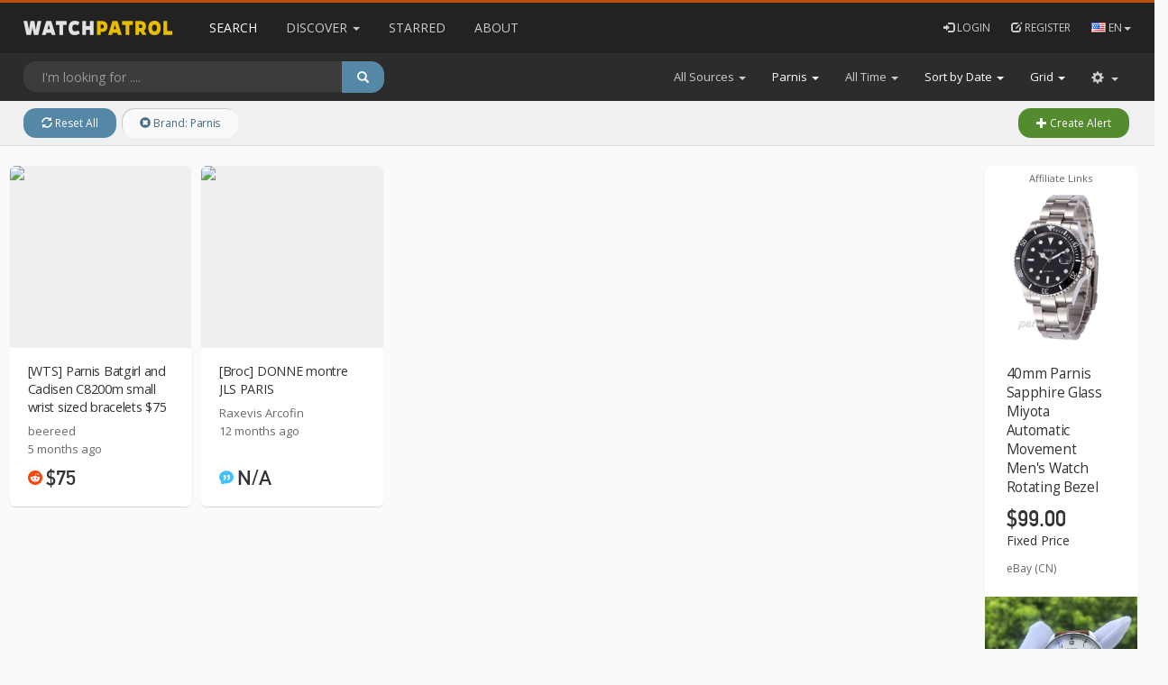

--- FILE ---
content_type: text/html; charset=utf-8
request_url: https://static.watchpatrol.net/?brand=Parnis
body_size: 41311
content:



<!doctype html>
<html lang="en">
    <head>
        <meta charset="utf-8">
        <meta http-equiv="x-ua-compatible" content="ie=edge"><script type="text/javascript">(window.NREUM||(NREUM={})).init={ajax:{deny_list:["bam.nr-data.net"]},feature_flags:["soft_nav"]};(window.NREUM||(NREUM={})).loader_config={licenseKey:"08c7f5ed19",applicationID:"56410009",browserID:"56410022"};;/*! For license information please see nr-loader-rum-1.308.0.min.js.LICENSE.txt */
(()=>{var e,t,r={163:(e,t,r)=>{"use strict";r.d(t,{j:()=>E});var n=r(384),i=r(1741);var a=r(2555);r(860).K7.genericEvents;const s="experimental.resources",o="register",c=e=>{if(!e||"string"!=typeof e)return!1;try{document.createDocumentFragment().querySelector(e)}catch{return!1}return!0};var d=r(2614),u=r(944),l=r(8122);const f="[data-nr-mask]",g=e=>(0,l.a)(e,(()=>{const e={feature_flags:[],experimental:{allow_registered_children:!1,resources:!1},mask_selector:"*",block_selector:"[data-nr-block]",mask_input_options:{color:!1,date:!1,"datetime-local":!1,email:!1,month:!1,number:!1,range:!1,search:!1,tel:!1,text:!1,time:!1,url:!1,week:!1,textarea:!1,select:!1,password:!0}};return{ajax:{deny_list:void 0,block_internal:!0,enabled:!0,autoStart:!0},api:{get allow_registered_children(){return e.feature_flags.includes(o)||e.experimental.allow_registered_children},set allow_registered_children(t){e.experimental.allow_registered_children=t},duplicate_registered_data:!1},browser_consent_mode:{enabled:!1},distributed_tracing:{enabled:void 0,exclude_newrelic_header:void 0,cors_use_newrelic_header:void 0,cors_use_tracecontext_headers:void 0,allowed_origins:void 0},get feature_flags(){return e.feature_flags},set feature_flags(t){e.feature_flags=t},generic_events:{enabled:!0,autoStart:!0},harvest:{interval:30},jserrors:{enabled:!0,autoStart:!0},logging:{enabled:!0,autoStart:!0},metrics:{enabled:!0,autoStart:!0},obfuscate:void 0,page_action:{enabled:!0},page_view_event:{enabled:!0,autoStart:!0},page_view_timing:{enabled:!0,autoStart:!0},performance:{capture_marks:!1,capture_measures:!1,capture_detail:!0,resources:{get enabled(){return e.feature_flags.includes(s)||e.experimental.resources},set enabled(t){e.experimental.resources=t},asset_types:[],first_party_domains:[],ignore_newrelic:!0}},privacy:{cookies_enabled:!0},proxy:{assets:void 0,beacon:void 0},session:{expiresMs:d.wk,inactiveMs:d.BB},session_replay:{autoStart:!0,enabled:!1,preload:!1,sampling_rate:10,error_sampling_rate:100,collect_fonts:!1,inline_images:!1,fix_stylesheets:!0,mask_all_inputs:!0,get mask_text_selector(){return e.mask_selector},set mask_text_selector(t){c(t)?e.mask_selector="".concat(t,",").concat(f):""===t||null===t?e.mask_selector=f:(0,u.R)(5,t)},get block_class(){return"nr-block"},get ignore_class(){return"nr-ignore"},get mask_text_class(){return"nr-mask"},get block_selector(){return e.block_selector},set block_selector(t){c(t)?e.block_selector+=",".concat(t):""!==t&&(0,u.R)(6,t)},get mask_input_options(){return e.mask_input_options},set mask_input_options(t){t&&"object"==typeof t?e.mask_input_options={...t,password:!0}:(0,u.R)(7,t)}},session_trace:{enabled:!0,autoStart:!0},soft_navigations:{enabled:!0,autoStart:!0},spa:{enabled:!0,autoStart:!0},ssl:void 0,user_actions:{enabled:!0,elementAttributes:["id","className","tagName","type"]}}})());var p=r(6154),m=r(9324);let h=0;const v={buildEnv:m.F3,distMethod:m.Xs,version:m.xv,originTime:p.WN},b={consented:!1},y={appMetadata:{},get consented(){return this.session?.state?.consent||b.consented},set consented(e){b.consented=e},customTransaction:void 0,denyList:void 0,disabled:!1,harvester:void 0,isolatedBacklog:!1,isRecording:!1,loaderType:void 0,maxBytes:3e4,obfuscator:void 0,onerror:void 0,ptid:void 0,releaseIds:{},session:void 0,timeKeeper:void 0,registeredEntities:[],jsAttributesMetadata:{bytes:0},get harvestCount(){return++h}},_=e=>{const t=(0,l.a)(e,y),r=Object.keys(v).reduce((e,t)=>(e[t]={value:v[t],writable:!1,configurable:!0,enumerable:!0},e),{});return Object.defineProperties(t,r)};var w=r(5701);const x=e=>{const t=e.startsWith("http");e+="/",r.p=t?e:"https://"+e};var R=r(7836),k=r(3241);const A={accountID:void 0,trustKey:void 0,agentID:void 0,licenseKey:void 0,applicationID:void 0,xpid:void 0},S=e=>(0,l.a)(e,A),T=new Set;function E(e,t={},r,s){let{init:o,info:c,loader_config:d,runtime:u={},exposed:l=!0}=t;if(!c){const e=(0,n.pV)();o=e.init,c=e.info,d=e.loader_config}e.init=g(o||{}),e.loader_config=S(d||{}),c.jsAttributes??={},p.bv&&(c.jsAttributes.isWorker=!0),e.info=(0,a.D)(c);const f=e.init,m=[c.beacon,c.errorBeacon];T.has(e.agentIdentifier)||(f.proxy.assets&&(x(f.proxy.assets),m.push(f.proxy.assets)),f.proxy.beacon&&m.push(f.proxy.beacon),e.beacons=[...m],function(e){const t=(0,n.pV)();Object.getOwnPropertyNames(i.W.prototype).forEach(r=>{const n=i.W.prototype[r];if("function"!=typeof n||"constructor"===n)return;let a=t[r];e[r]&&!1!==e.exposed&&"micro-agent"!==e.runtime?.loaderType&&(t[r]=(...t)=>{const n=e[r](...t);return a?a(...t):n})})}(e),(0,n.US)("activatedFeatures",w.B)),u.denyList=[...f.ajax.deny_list||[],...f.ajax.block_internal?m:[]],u.ptid=e.agentIdentifier,u.loaderType=r,e.runtime=_(u),T.has(e.agentIdentifier)||(e.ee=R.ee.get(e.agentIdentifier),e.exposed=l,(0,k.W)({agentIdentifier:e.agentIdentifier,drained:!!w.B?.[e.agentIdentifier],type:"lifecycle",name:"initialize",feature:void 0,data:e.config})),T.add(e.agentIdentifier)}},384:(e,t,r)=>{"use strict";r.d(t,{NT:()=>s,US:()=>u,Zm:()=>o,bQ:()=>d,dV:()=>c,pV:()=>l});var n=r(6154),i=r(1863),a=r(1910);const s={beacon:"bam.nr-data.net",errorBeacon:"bam.nr-data.net"};function o(){return n.gm.NREUM||(n.gm.NREUM={}),void 0===n.gm.newrelic&&(n.gm.newrelic=n.gm.NREUM),n.gm.NREUM}function c(){let e=o();return e.o||(e.o={ST:n.gm.setTimeout,SI:n.gm.setImmediate||n.gm.setInterval,CT:n.gm.clearTimeout,XHR:n.gm.XMLHttpRequest,REQ:n.gm.Request,EV:n.gm.Event,PR:n.gm.Promise,MO:n.gm.MutationObserver,FETCH:n.gm.fetch,WS:n.gm.WebSocket},(0,a.i)(...Object.values(e.o))),e}function d(e,t){let r=o();r.initializedAgents??={},t.initializedAt={ms:(0,i.t)(),date:new Date},r.initializedAgents[e]=t}function u(e,t){o()[e]=t}function l(){return function(){let e=o();const t=e.info||{};e.info={beacon:s.beacon,errorBeacon:s.errorBeacon,...t}}(),function(){let e=o();const t=e.init||{};e.init={...t}}(),c(),function(){let e=o();const t=e.loader_config||{};e.loader_config={...t}}(),o()}},782:(e,t,r)=>{"use strict";r.d(t,{T:()=>n});const n=r(860).K7.pageViewTiming},860:(e,t,r)=>{"use strict";r.d(t,{$J:()=>u,K7:()=>c,P3:()=>d,XX:()=>i,Yy:()=>o,df:()=>a,qY:()=>n,v4:()=>s});const n="events",i="jserrors",a="browser/blobs",s="rum",o="browser/logs",c={ajax:"ajax",genericEvents:"generic_events",jserrors:i,logging:"logging",metrics:"metrics",pageAction:"page_action",pageViewEvent:"page_view_event",pageViewTiming:"page_view_timing",sessionReplay:"session_replay",sessionTrace:"session_trace",softNav:"soft_navigations",spa:"spa"},d={[c.pageViewEvent]:1,[c.pageViewTiming]:2,[c.metrics]:3,[c.jserrors]:4,[c.spa]:5,[c.ajax]:6,[c.sessionTrace]:7,[c.softNav]:8,[c.sessionReplay]:9,[c.logging]:10,[c.genericEvents]:11},u={[c.pageViewEvent]:s,[c.pageViewTiming]:n,[c.ajax]:n,[c.spa]:n,[c.softNav]:n,[c.metrics]:i,[c.jserrors]:i,[c.sessionTrace]:a,[c.sessionReplay]:a,[c.logging]:o,[c.genericEvents]:"ins"}},944:(e,t,r)=>{"use strict";r.d(t,{R:()=>i});var n=r(3241);function i(e,t){"function"==typeof console.debug&&(console.debug("New Relic Warning: https://github.com/newrelic/newrelic-browser-agent/blob/main/docs/warning-codes.md#".concat(e),t),(0,n.W)({agentIdentifier:null,drained:null,type:"data",name:"warn",feature:"warn",data:{code:e,secondary:t}}))}},1687:(e,t,r)=>{"use strict";r.d(t,{Ak:()=>d,Ze:()=>f,x3:()=>u});var n=r(3241),i=r(7836),a=r(3606),s=r(860),o=r(2646);const c={};function d(e,t){const r={staged:!1,priority:s.P3[t]||0};l(e),c[e].get(t)||c[e].set(t,r)}function u(e,t){e&&c[e]&&(c[e].get(t)&&c[e].delete(t),p(e,t,!1),c[e].size&&g(e))}function l(e){if(!e)throw new Error("agentIdentifier required");c[e]||(c[e]=new Map)}function f(e="",t="feature",r=!1){if(l(e),!e||!c[e].get(t)||r)return p(e,t);c[e].get(t).staged=!0,g(e)}function g(e){const t=Array.from(c[e]);t.every(([e,t])=>t.staged)&&(t.sort((e,t)=>e[1].priority-t[1].priority),t.forEach(([t])=>{c[e].delete(t),p(e,t)}))}function p(e,t,r=!0){const s=e?i.ee.get(e):i.ee,c=a.i.handlers;if(!s.aborted&&s.backlog&&c){if((0,n.W)({agentIdentifier:e,type:"lifecycle",name:"drain",feature:t}),r){const e=s.backlog[t],r=c[t];if(r){for(let t=0;e&&t<e.length;++t)m(e[t],r);Object.entries(r).forEach(([e,t])=>{Object.values(t||{}).forEach(t=>{t[0]?.on&&t[0]?.context()instanceof o.y&&t[0].on(e,t[1])})})}}s.isolatedBacklog||delete c[t],s.backlog[t]=null,s.emit("drain-"+t,[])}}function m(e,t){var r=e[1];Object.values(t[r]||{}).forEach(t=>{var r=e[0];if(t[0]===r){var n=t[1],i=e[3],a=e[2];n.apply(i,a)}})}},1738:(e,t,r)=>{"use strict";r.d(t,{U:()=>g,Y:()=>f});var n=r(3241),i=r(9908),a=r(1863),s=r(944),o=r(5701),c=r(3969),d=r(8362),u=r(860),l=r(4261);function f(e,t,r,a){const f=a||r;!f||f[e]&&f[e]!==d.d.prototype[e]||(f[e]=function(){(0,i.p)(c.xV,["API/"+e+"/called"],void 0,u.K7.metrics,r.ee),(0,n.W)({agentIdentifier:r.agentIdentifier,drained:!!o.B?.[r.agentIdentifier],type:"data",name:"api",feature:l.Pl+e,data:{}});try{return t.apply(this,arguments)}catch(e){(0,s.R)(23,e)}})}function g(e,t,r,n,s){const o=e.info;null===r?delete o.jsAttributes[t]:o.jsAttributes[t]=r,(s||null===r)&&(0,i.p)(l.Pl+n,[(0,a.t)(),t,r],void 0,"session",e.ee)}},1741:(e,t,r)=>{"use strict";r.d(t,{W:()=>a});var n=r(944),i=r(4261);class a{#e(e,...t){if(this[e]!==a.prototype[e])return this[e](...t);(0,n.R)(35,e)}addPageAction(e,t){return this.#e(i.hG,e,t)}register(e){return this.#e(i.eY,e)}recordCustomEvent(e,t){return this.#e(i.fF,e,t)}setPageViewName(e,t){return this.#e(i.Fw,e,t)}setCustomAttribute(e,t,r){return this.#e(i.cD,e,t,r)}noticeError(e,t){return this.#e(i.o5,e,t)}setUserId(e,t=!1){return this.#e(i.Dl,e,t)}setApplicationVersion(e){return this.#e(i.nb,e)}setErrorHandler(e){return this.#e(i.bt,e)}addRelease(e,t){return this.#e(i.k6,e,t)}log(e,t){return this.#e(i.$9,e,t)}start(){return this.#e(i.d3)}finished(e){return this.#e(i.BL,e)}recordReplay(){return this.#e(i.CH)}pauseReplay(){return this.#e(i.Tb)}addToTrace(e){return this.#e(i.U2,e)}setCurrentRouteName(e){return this.#e(i.PA,e)}interaction(e){return this.#e(i.dT,e)}wrapLogger(e,t,r){return this.#e(i.Wb,e,t,r)}measure(e,t){return this.#e(i.V1,e,t)}consent(e){return this.#e(i.Pv,e)}}},1863:(e,t,r)=>{"use strict";function n(){return Math.floor(performance.now())}r.d(t,{t:()=>n})},1910:(e,t,r)=>{"use strict";r.d(t,{i:()=>a});var n=r(944);const i=new Map;function a(...e){return e.every(e=>{if(i.has(e))return i.get(e);const t="function"==typeof e?e.toString():"",r=t.includes("[native code]"),a=t.includes("nrWrapper");return r||a||(0,n.R)(64,e?.name||t),i.set(e,r),r})}},2555:(e,t,r)=>{"use strict";r.d(t,{D:()=>o,f:()=>s});var n=r(384),i=r(8122);const a={beacon:n.NT.beacon,errorBeacon:n.NT.errorBeacon,licenseKey:void 0,applicationID:void 0,sa:void 0,queueTime:void 0,applicationTime:void 0,ttGuid:void 0,user:void 0,account:void 0,product:void 0,extra:void 0,jsAttributes:{},userAttributes:void 0,atts:void 0,transactionName:void 0,tNamePlain:void 0};function s(e){try{return!!e.licenseKey&&!!e.errorBeacon&&!!e.applicationID}catch(e){return!1}}const o=e=>(0,i.a)(e,a)},2614:(e,t,r)=>{"use strict";r.d(t,{BB:()=>s,H3:()=>n,g:()=>d,iL:()=>c,tS:()=>o,uh:()=>i,wk:()=>a});const n="NRBA",i="SESSION",a=144e5,s=18e5,o={STARTED:"session-started",PAUSE:"session-pause",RESET:"session-reset",RESUME:"session-resume",UPDATE:"session-update"},c={SAME_TAB:"same-tab",CROSS_TAB:"cross-tab"},d={OFF:0,FULL:1,ERROR:2}},2646:(e,t,r)=>{"use strict";r.d(t,{y:()=>n});class n{constructor(e){this.contextId=e}}},2843:(e,t,r)=>{"use strict";r.d(t,{G:()=>a,u:()=>i});var n=r(3878);function i(e,t=!1,r,i){(0,n.DD)("visibilitychange",function(){if(t)return void("hidden"===document.visibilityState&&e());e(document.visibilityState)},r,i)}function a(e,t,r){(0,n.sp)("pagehide",e,t,r)}},3241:(e,t,r)=>{"use strict";r.d(t,{W:()=>a});var n=r(6154);const i="newrelic";function a(e={}){try{n.gm.dispatchEvent(new CustomEvent(i,{detail:e}))}catch(e){}}},3606:(e,t,r)=>{"use strict";r.d(t,{i:()=>a});var n=r(9908);a.on=s;var i=a.handlers={};function a(e,t,r,a){s(a||n.d,i,e,t,r)}function s(e,t,r,i,a){a||(a="feature"),e||(e=n.d);var s=t[a]=t[a]||{};(s[r]=s[r]||[]).push([e,i])}},3878:(e,t,r)=>{"use strict";function n(e,t){return{capture:e,passive:!1,signal:t}}function i(e,t,r=!1,i){window.addEventListener(e,t,n(r,i))}function a(e,t,r=!1,i){document.addEventListener(e,t,n(r,i))}r.d(t,{DD:()=>a,jT:()=>n,sp:()=>i})},3969:(e,t,r)=>{"use strict";r.d(t,{TZ:()=>n,XG:()=>o,rs:()=>i,xV:()=>s,z_:()=>a});const n=r(860).K7.metrics,i="sm",a="cm",s="storeSupportabilityMetrics",o="storeEventMetrics"},4234:(e,t,r)=>{"use strict";r.d(t,{W:()=>a});var n=r(7836),i=r(1687);class a{constructor(e,t){this.agentIdentifier=e,this.ee=n.ee.get(e),this.featureName=t,this.blocked=!1}deregisterDrain(){(0,i.x3)(this.agentIdentifier,this.featureName)}}},4261:(e,t,r)=>{"use strict";r.d(t,{$9:()=>d,BL:()=>o,CH:()=>g,Dl:()=>_,Fw:()=>y,PA:()=>h,Pl:()=>n,Pv:()=>k,Tb:()=>l,U2:()=>a,V1:()=>R,Wb:()=>x,bt:()=>b,cD:()=>v,d3:()=>w,dT:()=>c,eY:()=>p,fF:()=>f,hG:()=>i,k6:()=>s,nb:()=>m,o5:()=>u});const n="api-",i="addPageAction",a="addToTrace",s="addRelease",o="finished",c="interaction",d="log",u="noticeError",l="pauseReplay",f="recordCustomEvent",g="recordReplay",p="register",m="setApplicationVersion",h="setCurrentRouteName",v="setCustomAttribute",b="setErrorHandler",y="setPageViewName",_="setUserId",w="start",x="wrapLogger",R="measure",k="consent"},5289:(e,t,r)=>{"use strict";r.d(t,{GG:()=>s,Qr:()=>c,sB:()=>o});var n=r(3878),i=r(6389);function a(){return"undefined"==typeof document||"complete"===document.readyState}function s(e,t){if(a())return e();const r=(0,i.J)(e),s=setInterval(()=>{a()&&(clearInterval(s),r())},500);(0,n.sp)("load",r,t)}function o(e){if(a())return e();(0,n.DD)("DOMContentLoaded",e)}function c(e){if(a())return e();(0,n.sp)("popstate",e)}},5607:(e,t,r)=>{"use strict";r.d(t,{W:()=>n});const n=(0,r(9566).bz)()},5701:(e,t,r)=>{"use strict";r.d(t,{B:()=>a,t:()=>s});var n=r(3241);const i=new Set,a={};function s(e,t){const r=t.agentIdentifier;a[r]??={},e&&"object"==typeof e&&(i.has(r)||(t.ee.emit("rumresp",[e]),a[r]=e,i.add(r),(0,n.W)({agentIdentifier:r,loaded:!0,drained:!0,type:"lifecycle",name:"load",feature:void 0,data:e})))}},6154:(e,t,r)=>{"use strict";r.d(t,{OF:()=>c,RI:()=>i,WN:()=>u,bv:()=>a,eN:()=>l,gm:()=>s,mw:()=>o,sb:()=>d});var n=r(1863);const i="undefined"!=typeof window&&!!window.document,a="undefined"!=typeof WorkerGlobalScope&&("undefined"!=typeof self&&self instanceof WorkerGlobalScope&&self.navigator instanceof WorkerNavigator||"undefined"!=typeof globalThis&&globalThis instanceof WorkerGlobalScope&&globalThis.navigator instanceof WorkerNavigator),s=i?window:"undefined"!=typeof WorkerGlobalScope&&("undefined"!=typeof self&&self instanceof WorkerGlobalScope&&self||"undefined"!=typeof globalThis&&globalThis instanceof WorkerGlobalScope&&globalThis),o=Boolean("hidden"===s?.document?.visibilityState),c=/iPad|iPhone|iPod/.test(s.navigator?.userAgent),d=c&&"undefined"==typeof SharedWorker,u=((()=>{const e=s.navigator?.userAgent?.match(/Firefox[/\s](\d+\.\d+)/);Array.isArray(e)&&e.length>=2&&e[1]})(),Date.now()-(0,n.t)()),l=()=>"undefined"!=typeof PerformanceNavigationTiming&&s?.performance?.getEntriesByType("navigation")?.[0]?.responseStart},6389:(e,t,r)=>{"use strict";function n(e,t=500,r={}){const n=r?.leading||!1;let i;return(...r)=>{n&&void 0===i&&(e.apply(this,r),i=setTimeout(()=>{i=clearTimeout(i)},t)),n||(clearTimeout(i),i=setTimeout(()=>{e.apply(this,r)},t))}}function i(e){let t=!1;return(...r)=>{t||(t=!0,e.apply(this,r))}}r.d(t,{J:()=>i,s:()=>n})},6630:(e,t,r)=>{"use strict";r.d(t,{T:()=>n});const n=r(860).K7.pageViewEvent},7699:(e,t,r)=>{"use strict";r.d(t,{It:()=>a,KC:()=>o,No:()=>i,qh:()=>s});var n=r(860);const i=16e3,a=1e6,s="SESSION_ERROR",o={[n.K7.logging]:!0,[n.K7.genericEvents]:!1,[n.K7.jserrors]:!1,[n.K7.ajax]:!1}},7836:(e,t,r)=>{"use strict";r.d(t,{P:()=>o,ee:()=>c});var n=r(384),i=r(8990),a=r(2646),s=r(5607);const o="nr@context:".concat(s.W),c=function e(t,r){var n={},s={},u={},l=!1;try{l=16===r.length&&d.initializedAgents?.[r]?.runtime.isolatedBacklog}catch(e){}var f={on:p,addEventListener:p,removeEventListener:function(e,t){var r=n[e];if(!r)return;for(var i=0;i<r.length;i++)r[i]===t&&r.splice(i,1)},emit:function(e,r,n,i,a){!1!==a&&(a=!0);if(c.aborted&&!i)return;t&&a&&t.emit(e,r,n);var o=g(n);m(e).forEach(e=>{e.apply(o,r)});var d=v()[s[e]];d&&d.push([f,e,r,o]);return o},get:h,listeners:m,context:g,buffer:function(e,t){const r=v();if(t=t||"feature",f.aborted)return;Object.entries(e||{}).forEach(([e,n])=>{s[n]=t,t in r||(r[t]=[])})},abort:function(){f._aborted=!0,Object.keys(f.backlog).forEach(e=>{delete f.backlog[e]})},isBuffering:function(e){return!!v()[s[e]]},debugId:r,backlog:l?{}:t&&"object"==typeof t.backlog?t.backlog:{},isolatedBacklog:l};return Object.defineProperty(f,"aborted",{get:()=>{let e=f._aborted||!1;return e||(t&&(e=t.aborted),e)}}),f;function g(e){return e&&e instanceof a.y?e:e?(0,i.I)(e,o,()=>new a.y(o)):new a.y(o)}function p(e,t){n[e]=m(e).concat(t)}function m(e){return n[e]||[]}function h(t){return u[t]=u[t]||e(f,t)}function v(){return f.backlog}}(void 0,"globalEE"),d=(0,n.Zm)();d.ee||(d.ee=c)},8122:(e,t,r)=>{"use strict";r.d(t,{a:()=>i});var n=r(944);function i(e,t){try{if(!e||"object"!=typeof e)return(0,n.R)(3);if(!t||"object"!=typeof t)return(0,n.R)(4);const r=Object.create(Object.getPrototypeOf(t),Object.getOwnPropertyDescriptors(t)),a=0===Object.keys(r).length?e:r;for(let s in a)if(void 0!==e[s])try{if(null===e[s]){r[s]=null;continue}Array.isArray(e[s])&&Array.isArray(t[s])?r[s]=Array.from(new Set([...e[s],...t[s]])):"object"==typeof e[s]&&"object"==typeof t[s]?r[s]=i(e[s],t[s]):r[s]=e[s]}catch(e){r[s]||(0,n.R)(1,e)}return r}catch(e){(0,n.R)(2,e)}}},8362:(e,t,r)=>{"use strict";r.d(t,{d:()=>a});var n=r(9566),i=r(1741);class a extends i.W{agentIdentifier=(0,n.LA)(16)}},8374:(e,t,r)=>{r.nc=(()=>{try{return document?.currentScript?.nonce}catch(e){}return""})()},8990:(e,t,r)=>{"use strict";r.d(t,{I:()=>i});var n=Object.prototype.hasOwnProperty;function i(e,t,r){if(n.call(e,t))return e[t];var i=r();if(Object.defineProperty&&Object.keys)try{return Object.defineProperty(e,t,{value:i,writable:!0,enumerable:!1}),i}catch(e){}return e[t]=i,i}},9324:(e,t,r)=>{"use strict";r.d(t,{F3:()=>i,Xs:()=>a,xv:()=>n});const n="1.308.0",i="PROD",a="CDN"},9566:(e,t,r)=>{"use strict";r.d(t,{LA:()=>o,bz:()=>s});var n=r(6154);const i="xxxxxxxx-xxxx-4xxx-yxxx-xxxxxxxxxxxx";function a(e,t){return e?15&e[t]:16*Math.random()|0}function s(){const e=n.gm?.crypto||n.gm?.msCrypto;let t,r=0;return e&&e.getRandomValues&&(t=e.getRandomValues(new Uint8Array(30))),i.split("").map(e=>"x"===e?a(t,r++).toString(16):"y"===e?(3&a()|8).toString(16):e).join("")}function o(e){const t=n.gm?.crypto||n.gm?.msCrypto;let r,i=0;t&&t.getRandomValues&&(r=t.getRandomValues(new Uint8Array(e)));const s=[];for(var o=0;o<e;o++)s.push(a(r,i++).toString(16));return s.join("")}},9908:(e,t,r)=>{"use strict";r.d(t,{d:()=>n,p:()=>i});var n=r(7836).ee.get("handle");function i(e,t,r,i,a){a?(a.buffer([e],i),a.emit(e,t,r)):(n.buffer([e],i),n.emit(e,t,r))}}},n={};function i(e){var t=n[e];if(void 0!==t)return t.exports;var a=n[e]={exports:{}};return r[e](a,a.exports,i),a.exports}i.m=r,i.d=(e,t)=>{for(var r in t)i.o(t,r)&&!i.o(e,r)&&Object.defineProperty(e,r,{enumerable:!0,get:t[r]})},i.f={},i.e=e=>Promise.all(Object.keys(i.f).reduce((t,r)=>(i.f[r](e,t),t),[])),i.u=e=>"nr-rum-1.308.0.min.js",i.o=(e,t)=>Object.prototype.hasOwnProperty.call(e,t),e={},t="NRBA-1.308.0.PROD:",i.l=(r,n,a,s)=>{if(e[r])e[r].push(n);else{var o,c;if(void 0!==a)for(var d=document.getElementsByTagName("script"),u=0;u<d.length;u++){var l=d[u];if(l.getAttribute("src")==r||l.getAttribute("data-webpack")==t+a){o=l;break}}if(!o){c=!0;var f={296:"sha512-+MIMDsOcckGXa1EdWHqFNv7P+JUkd5kQwCBr3KE6uCvnsBNUrdSt4a/3/L4j4TxtnaMNjHpza2/erNQbpacJQA=="};(o=document.createElement("script")).charset="utf-8",i.nc&&o.setAttribute("nonce",i.nc),o.setAttribute("data-webpack",t+a),o.src=r,0!==o.src.indexOf(window.location.origin+"/")&&(o.crossOrigin="anonymous"),f[s]&&(o.integrity=f[s])}e[r]=[n];var g=(t,n)=>{o.onerror=o.onload=null,clearTimeout(p);var i=e[r];if(delete e[r],o.parentNode&&o.parentNode.removeChild(o),i&&i.forEach(e=>e(n)),t)return t(n)},p=setTimeout(g.bind(null,void 0,{type:"timeout",target:o}),12e4);o.onerror=g.bind(null,o.onerror),o.onload=g.bind(null,o.onload),c&&document.head.appendChild(o)}},i.r=e=>{"undefined"!=typeof Symbol&&Symbol.toStringTag&&Object.defineProperty(e,Symbol.toStringTag,{value:"Module"}),Object.defineProperty(e,"__esModule",{value:!0})},i.p="https://js-agent.newrelic.com/",(()=>{var e={374:0,840:0};i.f.j=(t,r)=>{var n=i.o(e,t)?e[t]:void 0;if(0!==n)if(n)r.push(n[2]);else{var a=new Promise((r,i)=>n=e[t]=[r,i]);r.push(n[2]=a);var s=i.p+i.u(t),o=new Error;i.l(s,r=>{if(i.o(e,t)&&(0!==(n=e[t])&&(e[t]=void 0),n)){var a=r&&("load"===r.type?"missing":r.type),s=r&&r.target&&r.target.src;o.message="Loading chunk "+t+" failed: ("+a+": "+s+")",o.name="ChunkLoadError",o.type=a,o.request=s,n[1](o)}},"chunk-"+t,t)}};var t=(t,r)=>{var n,a,[s,o,c]=r,d=0;if(s.some(t=>0!==e[t])){for(n in o)i.o(o,n)&&(i.m[n]=o[n]);if(c)c(i)}for(t&&t(r);d<s.length;d++)a=s[d],i.o(e,a)&&e[a]&&e[a][0](),e[a]=0},r=self["webpackChunk:NRBA-1.308.0.PROD"]=self["webpackChunk:NRBA-1.308.0.PROD"]||[];r.forEach(t.bind(null,0)),r.push=t.bind(null,r.push.bind(r))})(),(()=>{"use strict";i(8374);var e=i(8362),t=i(860);const r=Object.values(t.K7);var n=i(163);var a=i(9908),s=i(1863),o=i(4261),c=i(1738);var d=i(1687),u=i(4234),l=i(5289),f=i(6154),g=i(944),p=i(384);const m=e=>f.RI&&!0===e?.privacy.cookies_enabled;function h(e){return!!(0,p.dV)().o.MO&&m(e)&&!0===e?.session_trace.enabled}var v=i(6389),b=i(7699);class y extends u.W{constructor(e,t){super(e.agentIdentifier,t),this.agentRef=e,this.abortHandler=void 0,this.featAggregate=void 0,this.loadedSuccessfully=void 0,this.onAggregateImported=new Promise(e=>{this.loadedSuccessfully=e}),this.deferred=Promise.resolve(),!1===e.init[this.featureName].autoStart?this.deferred=new Promise((t,r)=>{this.ee.on("manual-start-all",(0,v.J)(()=>{(0,d.Ak)(e.agentIdentifier,this.featureName),t()}))}):(0,d.Ak)(e.agentIdentifier,t)}importAggregator(e,t,r={}){if(this.featAggregate)return;const n=async()=>{let n;await this.deferred;try{if(m(e.init)){const{setupAgentSession:t}=await i.e(296).then(i.bind(i,3305));n=t(e)}}catch(e){(0,g.R)(20,e),this.ee.emit("internal-error",[e]),(0,a.p)(b.qh,[e],void 0,this.featureName,this.ee)}try{if(!this.#t(this.featureName,n,e.init))return(0,d.Ze)(this.agentIdentifier,this.featureName),void this.loadedSuccessfully(!1);const{Aggregate:i}=await t();this.featAggregate=new i(e,r),e.runtime.harvester.initializedAggregates.push(this.featAggregate),this.loadedSuccessfully(!0)}catch(e){(0,g.R)(34,e),this.abortHandler?.(),(0,d.Ze)(this.agentIdentifier,this.featureName,!0),this.loadedSuccessfully(!1),this.ee&&this.ee.abort()}};f.RI?(0,l.GG)(()=>n(),!0):n()}#t(e,r,n){if(this.blocked)return!1;switch(e){case t.K7.sessionReplay:return h(n)&&!!r;case t.K7.sessionTrace:return!!r;default:return!0}}}var _=i(6630),w=i(2614),x=i(3241);class R extends y{static featureName=_.T;constructor(e){var t;super(e,_.T),this.setupInspectionEvents(e.agentIdentifier),t=e,(0,c.Y)(o.Fw,function(e,r){"string"==typeof e&&("/"!==e.charAt(0)&&(e="/"+e),t.runtime.customTransaction=(r||"http://custom.transaction")+e,(0,a.p)(o.Pl+o.Fw,[(0,s.t)()],void 0,void 0,t.ee))},t),this.importAggregator(e,()=>i.e(296).then(i.bind(i,3943)))}setupInspectionEvents(e){const t=(t,r)=>{t&&(0,x.W)({agentIdentifier:e,timeStamp:t.timeStamp,loaded:"complete"===t.target.readyState,type:"window",name:r,data:t.target.location+""})};(0,l.sB)(e=>{t(e,"DOMContentLoaded")}),(0,l.GG)(e=>{t(e,"load")}),(0,l.Qr)(e=>{t(e,"navigate")}),this.ee.on(w.tS.UPDATE,(t,r)=>{(0,x.W)({agentIdentifier:e,type:"lifecycle",name:"session",data:r})})}}class k extends e.d{constructor(e){var t;(super(),f.gm)?(this.features={},(0,p.bQ)(this.agentIdentifier,this),this.desiredFeatures=new Set(e.features||[]),this.desiredFeatures.add(R),(0,n.j)(this,e,e.loaderType||"agent"),t=this,(0,c.Y)(o.cD,function(e,r,n=!1){if("string"==typeof e){if(["string","number","boolean"].includes(typeof r)||null===r)return(0,c.U)(t,e,r,o.cD,n);(0,g.R)(40,typeof r)}else(0,g.R)(39,typeof e)},t),function(e){(0,c.Y)(o.Dl,function(t,r=!1){if("string"!=typeof t&&null!==t)return void(0,g.R)(41,typeof t);const n=e.info.jsAttributes["enduser.id"];r&&null!=n&&n!==t?(0,a.p)(o.Pl+"setUserIdAndResetSession",[t],void 0,"session",e.ee):(0,c.U)(e,"enduser.id",t,o.Dl,!0)},e)}(this),function(e){(0,c.Y)(o.nb,function(t){if("string"==typeof t||null===t)return(0,c.U)(e,"application.version",t,o.nb,!1);(0,g.R)(42,typeof t)},e)}(this),function(e){(0,c.Y)(o.d3,function(){e.ee.emit("manual-start-all")},e)}(this),function(e){(0,c.Y)(o.Pv,function(t=!0){if("boolean"==typeof t){if((0,a.p)(o.Pl+o.Pv,[t],void 0,"session",e.ee),e.runtime.consented=t,t){const t=e.features.page_view_event;t.onAggregateImported.then(e=>{const r=t.featAggregate;e&&!r.sentRum&&r.sendRum()})}}else(0,g.R)(65,typeof t)},e)}(this),this.run()):(0,g.R)(21)}get config(){return{info:this.info,init:this.init,loader_config:this.loader_config,runtime:this.runtime}}get api(){return this}run(){try{const e=function(e){const t={};return r.forEach(r=>{t[r]=!!e[r]?.enabled}),t}(this.init),n=[...this.desiredFeatures];n.sort((e,r)=>t.P3[e.featureName]-t.P3[r.featureName]),n.forEach(r=>{if(!e[r.featureName]&&r.featureName!==t.K7.pageViewEvent)return;if(r.featureName===t.K7.spa)return void(0,g.R)(67);const n=function(e){switch(e){case t.K7.ajax:return[t.K7.jserrors];case t.K7.sessionTrace:return[t.K7.ajax,t.K7.pageViewEvent];case t.K7.sessionReplay:return[t.K7.sessionTrace];case t.K7.pageViewTiming:return[t.K7.pageViewEvent];default:return[]}}(r.featureName).filter(e=>!(e in this.features));n.length>0&&(0,g.R)(36,{targetFeature:r.featureName,missingDependencies:n}),this.features[r.featureName]=new r(this)})}catch(e){(0,g.R)(22,e);for(const e in this.features)this.features[e].abortHandler?.();const t=(0,p.Zm)();delete t.initializedAgents[this.agentIdentifier]?.features,delete this.sharedAggregator;return t.ee.get(this.agentIdentifier).abort(),!1}}}var A=i(2843),S=i(782);class T extends y{static featureName=S.T;constructor(e){super(e,S.T),f.RI&&((0,A.u)(()=>(0,a.p)("docHidden",[(0,s.t)()],void 0,S.T,this.ee),!0),(0,A.G)(()=>(0,a.p)("winPagehide",[(0,s.t)()],void 0,S.T,this.ee)),this.importAggregator(e,()=>i.e(296).then(i.bind(i,2117))))}}var E=i(3969);class I extends y{static featureName=E.TZ;constructor(e){super(e,E.TZ),f.RI&&document.addEventListener("securitypolicyviolation",e=>{(0,a.p)(E.xV,["Generic/CSPViolation/Detected"],void 0,this.featureName,this.ee)}),this.importAggregator(e,()=>i.e(296).then(i.bind(i,9623)))}}new k({features:[R,T,I],loaderType:"lite"})})()})();</script><script type="text/javascript">window.NREUM||(NREUM={});NREUM.info={"beacon":"bam.nr-data.net","errorBeacon":"bam.nr-data.net","licenseKey":"08c7f5ed19","applicationID":"56410009","transactionName":"ZVVVZxRXCBFUUkxZXVwfcUYIVRILWl8XVUpCXFhBA0RIFFxUT0MIW15TVh4=","queueTime":2,"applicationTime":637,"agent":""}</script>
        <title>New and Used Parnis Watches For Sale - WatchPatrol</title>
        <meta name="description" content="Find Rare, Vintage, Used and New Watches For Sale on the Web&apos;s Most Popular Watch Enthusiast Forums">
        <meta name="keywords" content="Watches Pre-Owned Used Rare Vintage Forums">
        <meta name="viewport" content="width=device-width, initial-scale=1">

        






        <link rel="apple-touch-icon" sizes="180x180" href="https://static.watchpatrol.net/static/explorer/apple-touch-icon.cd072c20fc3b.png">
        <link rel="icon" type="image/png" href="https://static.watchpatrol.net/static/explorer/favicon-32x32.c9020abd2858.png" sizes="32x32">
        <link rel="icon" type="image/png" href="https://static.watchpatrol.net/static/explorer/favicon-16x16.2bba1fae876f.png" sizes="16x16">
        <link rel="manifest" href="https://static.watchpatrol.net/static/explorer/manifest.c35edef766a1.json">
        <link rel="mask-icon" href="https://static.watchpatrol.net/static/explorer/safari-pinned-tab.40d4b0b0f937.svg" color="#5bbad5">

        
        <link rel="alternate" hreflang="en" href="/?brand=Parnis" />
        <link rel="alternate" hreflang="fr" href="/fr/?brand=Parnis" />
        <link rel="alternate" hreflang="de" href="/de/?brand=Parnis" />
        <link rel="alternate" hreflang="es" href="/es/?brand=Parnis" />
        <link rel="alternate" hreflang="it" href="/it/?brand=Parnis" />

        <meta name="apple-mobile-web-app-title" content="WatchPatrol">
        <meta name="application-name" content="WatchPatrol">
        <meta name="theme-color" content="#ffffff">

        <meta property="og:title" content="WatchPatrol: Community Powered Watch Search"/>
        <meta property="og:image" content="https://static.watchpatrol.net/static/explorer/img/facebook_share_icon.6e1ae714f036.jpg"/>

        <meta property="og:site_name" content="WatchPatrol"/>
        <meta property="og:url" content="https://static.watchpatrol.net/?brand=Parnis"/>

        <meta property="og:description" content="Search hundreds of thousands of private watch sales across the entire watch enthusiast community."/>

        
        
        

        
        <link rel="canonical" href="https://static.watchpatrol.net/?brand=Parnis">
        

        <link href="https://fonts.googleapis.com/css?family=Open+Sans" rel="stylesheet">
        <link rel="stylesheet" href="https://static.watchpatrol.net/static/cache/css/5080b9a592cb.css" type="text/css" />

        <!-- this is just a shim to allow us to use document.ready() before the JQuery script loads in the footer -->
        <script type="text/javascript">(function(){"use strict";var c=[],f={},a,e,d,b;if(!window.jQuery){a=function(g){c.push(g)};f.ready=function(g){a(g)};e=window.jQuery=window.$=function(g){if(typeof g=="function"){a(g)}return f};window.checkJQ=function(){if(!d()){b=setTimeout(checkJQ,100)}};b=setTimeout(checkJQ,100);d=function(){if(window.jQuery!==e){clearTimeout(b);var g=c.shift();while(g){jQuery(g);g=c.shift()}b=f=a=e=d=window.checkJQ=null;return true}return false}}})();</script>


    </head>
    <body>
        <!--[if lt IE 8]>
            <p class="browserupgrade">You are using an <strong>outdated</strong> browser. Please <a href="http://browsehappy.com/">upgrade your browser</a> to improve your experience.</p>
        <![endif]-->
    <div id="fixed-container">
        





<div id="user-bar">
    <div class="max-width-sizer">
        



<nav class="primary-nav-container">
        <div>
            <a href="/"><div class="logo"></div></a>
            <ul class="nav navbar-nav navbar-left primary-nav">
                <li><a href="/" class="active">Search</a></li>
                <li class="dropdown fader">
                    <a href="#" class="dropdown-toggle " data-toggle="dropdown" role="button" aria-haspopup="true" aria-expanded="false">Discover <span class="caret"></span></a>
                    <ul class="dropdown-menu">
                        <li class="dropdown-header">Recommendations</li>
                        <li><a class="" href="/discover/recommended/watches/">Watches For You</a></li>
                        <li class="dropdown-header">Overview</li>
                        <li><a class="" href="/discover/">Home</a></li>
                        <li><a class="" href="/discover/top-watches/">Most Popular Watches</a></li>
                        <li><a class="" href="/discover/top-watch-brands/">Most Popular Brands</a></li>
                        <li><a class="" href="/discover/top-vintage-watch-brands/">Most Popular Vintage Brands</a></li>
                        <li role="separator" class="divider"></li>
                        <li class="dropdown-header">Watches By Price</li>
                        <li><a class="" href="/discover/top-watches-over-5000/">Most Popular Watches > $5,000</a></li>
                        <li><a class="" href="/discover/top-watches-under-5000/">Most Popular Watches < $5,000</a></li>
                        <li><a class="" href="/discover/top-watches-under-2500/">Most Popular Watches < $2,500</a></li>
                        <li><a class="" href="/discover/top-watches-under-1000/">Most Popular Watches < $1,000</a></li>
                        <li><a class="" href="/discover/top-watches-under-500/">Most Popular Watches < $500</a></li>
                        <li role="separator" class="divider"></li>
                        <li class="dropdown-header">Watches By Region</li>
                        <li><a class="" href="/discover/top-swiss-watches/">Most Popular Swiss Watches</a></li>
                        <li><a class="" href="/discover/top-german-watches/">Most Popular German Watches</a></li>
                        <li><a class="" href="/discover/top-american-watches/">Most Popular American Watches</a></li>
                        <li><a class="" href="/discover/top-japanese-watches/">Most Popular Japanese Watches</a></li>
                        <li role="separator" class="divider"></li>
                        <li class="dropdown-header">Watches By Type</li>
                        <li><a class="" href="/discover/top-quartz-watches/">Most Popular Quartz Watches</a></li>
                        <li role="separator" class="divider"></li>
                        <li class="dropdown-header">Tools</li>
                        <li><a href="/tools/watch-appraisal/" class="">Watch Appraisal Tool</a></li>
                    </ul>
                </li>
                <li><a class="" href="/starred/">Starred</a></li>                
                <li><a class="" href="/about/">About</a></li>
            </ul>
        </div>
</nav>
        <ul class="user-status">
            
            <li><a href="/accounts/login/"><span class="glyphicon glyphicon-log-in"></span> Login</a></li>
            <li><a href="/accounts/register/"><span class="glyphicon glyphicon-edit"></span> Register</a></li>
            
            
            <li class="dropdown fader">
                
                <a href="#" class="dropdown-toggle" data-toggle="dropdown" role="button" aria-haspopup="true" aria-expanded="false"><img src="https://static.watchpatrol.net/static/explorer/img/flags/en.968591e00509.png"> en<span class="caret"></span></a>
                
                <ul class="dropdown-menu right-align">
                    
                    
                    <li><a href="/set-lang/?lang=en&amp;next=/"><img src="https://static.watchpatrol.net/static/explorer/img/flags/en.968591e00509.png"> English</a></li>
                    
                    
                    
                    <li><a href="/set-lang/?lang=fr&amp;next=/"><img src="https://static.watchpatrol.net/static/explorer/img/flags/fr.c1cf1874c330.png"> français</a></li>
                    
                    
                    
                    <li><a href="/set-lang/?lang=de&amp;next=/"><img src="https://static.watchpatrol.net/static/explorer/img/flags/de.ddabae687eca.png"> Deutsch</a></li>
                    
                    
                    
                    <li><a href="/set-lang/?lang=es&amp;next=/"><img src="https://static.watchpatrol.net/static/explorer/img/flags/es.d6693ce2a634.png"> español</a></li>
                    
                    
                    
                    <li><a href="/set-lang/?lang=it&amp;next=/"><img src="https://static.watchpatrol.net/static/explorer/img/flags/it.784f7eb333f0.png"> italiano</a></li>
                    
                    
                </ul>
            </li>
            
        </ul>
        <a href="javascript:void(0);" id="toggle-nav"><span class="glyphicon glyphicon-menu-hamburger"></span></a>
    </div>
</div>

        <header>
            



<div class="max-width-sizer">
    <nav id="main-nav">
        <ul id="search-nav">
            
            <li class="dropdown fader hide-mobile"><a class="dropdown-toggle " data-toggle="dropdown" role="button" aria-haspopup="true" aria-expanded="false" href="#">
                
                All Sources 
                
                <span class="caret"></span></a>
                <ul class="dropdown-menu hide-mobile">
                    <li><a href="/?clear=language">All Sources</a></li>
                    <li role="separator" class="divider"></li>                                        
                    <li class="dropdown-header">Forums by Language</li>
                    
                    
                    <li><a href="/?language=en&clear=source" class=""><img src="https://static.watchpatrol.net/static/explorer/img/flags/en.968591e00509.png"> English Forums</a></li>
                    
                    
                    
                    <li><a href="/?language=fr&clear=source" class=""><img src="https://static.watchpatrol.net/static/explorer/img/flags/fr.c1cf1874c330.png"> French Forums</a></li>
                    
                    
                    
                    <li><a href="/?language=de&clear=source" class=""><img src="https://static.watchpatrol.net/static/explorer/img/flags/de.ddabae687eca.png"> German Forums</a></li>
                    
                    
                    
                    <li><a href="/?language=es&clear=source" class=""><img src="https://static.watchpatrol.net/static/explorer/img/flags/es.d6693ce2a634.png"> Spanish Forums</a></li>
                    
                    
                    
                    <li><a href="/?language=it&clear=source" class=""><img src="https://static.watchpatrol.net/static/explorer/img/flags/it.784f7eb333f0.png"> Italian Forums</a></li>
                    
                    
                    <li role="separator" class="divider"></li>
                    <li class="dropdown-header">Forums</li>
                    
                    <li role="presentation" data-value="Calibre 11"><a class="" href="/?source=forums.calibre11.com&clear=language" role="menuitem"><img height="16" width="16" src="https://static.watchpatrol.net/static/explorer/img/icons/forums.calibre11.com.071e538b6d98.ico"> <span class="name">Calibre 11</span></a></li>
                    
                    <li role="presentation" data-value="Wrist Sushi"><a class="" href="/?source=wristsushi.proboards.com&clear=language" role="menuitem"><img height="16" width="16" src="https://static.watchpatrol.net/static/explorer/img/icons/wristsushi.proboards.com.e7f563c7c821.ico"> <span class="name">Wrist Sushi</span></a></li>
                    
                    <li role="presentation" data-value="Relojes Especiales"><a class="" href="/?source=relojes-especiales.com&clear=language" role="menuitem"><img height="16" width="16" src="https://static.watchpatrol.net/static/explorer/img/icons/relojes-especiales.com.4ad7d6897c4b.ico"> <span class="name">Relojes Especiales</span></a></li>
                    
                    <li role="presentation" data-value="Paneristi"><a class="" href="/?source=network54.com&clear=language" role="menuitem"><img height="16" width="16" src="https://static.watchpatrol.net/static/explorer/img/icons/network54.com.938d4d060ce8.ico"> <span class="name">Paneristi</span></a></li>
                    
                    <li role="presentation" data-value="Timezone"><a class="" href="/?source=forums.timezone.com&clear=language" role="menuitem"><img height="16" width="16" src="https://static.watchpatrol.net/static/explorer/img/icons/forums.timezone.com.97717eaccf2c.ico"> <span class="name">Timezone</span></a></li>
                    
                    <li role="presentation" data-value="Seiko &amp; Citizen Watch Forum"><a class="" href="/?source=thewatchsite.com&clear=language" role="menuitem"><img height="16" width="16" src="https://static.watchpatrol.net/static/explorer/img/icons/thewatchsite.com.68681f6d4199.ico"> <span class="name">Seiko &amp; Citizen Watch Forum</span></a></li>
                    
                    <li role="presentation" data-value="Watchfreeks"><a class="" href="/?source=watchfreeks.com&clear=language" role="menuitem"><img height="16" width="16" src="https://static.watchpatrol.net/static/explorer/img/icons/watchfreeks.com.7564dc46e0b4.ico"> <span class="name">Watchfreeks</span></a></li>
                    
                    <li role="presentation" data-value="WatchLounge"><a class="" href="/?source=forum.watchlounge.com&clear=language" role="menuitem"><img height="16" width="16" src="https://static.watchpatrol.net/static/explorer/img/icons/forum.watchlounge.com.a4dea0aaaf43.ico"> <span class="name">WatchLounge</span></a></li>
                    
                    <li role="presentation" data-value="Omega Forums"><a class="" href="/?source=omegaforums.net&clear=language" role="menuitem"><img height="16" width="16" src="https://static.watchpatrol.net/static/explorer/img/icons/omegaforums.net.f40580363b9f.ico"> <span class="name">Omega Forums</span></a></li>
                    
                    <li role="presentation" data-value="Forum a Montres"><a class="" href="/?source=forumamontres.forumactif.com&clear=language" role="menuitem"><img height="16" width="16" src="https://static.watchpatrol.net/static/explorer/img/icons/forum-generic.5e32df923745.png"> <span class="name">Forum a Montres</span></a></li>
                    
                    <li role="presentation" data-value="Reddit"><a class="" href="/?source=reddit.com&clear=language" role="menuitem"><img height="16" width="16" src="https://static.watchpatrol.net/static/explorer/img/icons/reddit.com.4f450017f68d.ico"> <span class="name">Reddit</span></a></li>
                    
                    <li role="presentation" data-value="Watchnet"><a class="" href="/?source=forums.watchnet.com&clear=language" role="menuitem"><img height="16" width="16" src="https://static.watchpatrol.net/static/explorer/img/icons/forums.watchnet.com.97717eaccf2c.ico"> <span class="name">Watchnet</span></a></li>
                    
                    <li role="presentation" data-value="Uhrforum"><a class="" href="/?source=uhrforum.de&clear=language" role="menuitem"><img height="16" width="16" src="https://static.watchpatrol.net/static/explorer/img/icons/uhrforum.de.72a1b59e6915.ico"> <span class="name">Uhrforum</span></a></li>
                    
                    <li role="presentation" data-value="Chronocentric"><a class="" href="/?source=chronocentric.com&clear=language" role="menuitem"><img height="16" width="16" src="https://static.watchpatrol.net/static/explorer/img/icons/chronocentric.com.4b662996a483.ico"> <span class="name">Chronocentric</span></a></li>
                    
                    <li role="presentation" data-value="Hablemos de Relojes"><a class="" href="/?source=hablemosderelojes.com&clear=language" role="menuitem"><img height="16" width="16" src="https://static.watchpatrol.net/static/explorer/img/icons/hablemosderelojes.com.00b3b43775a4.ico"> <span class="name">Hablemos de Relojes</span></a></li>
                    
                    <li role="presentation" data-value="Rolex Forums"><a class="" href="/?source=rolexforums.com&clear=language" role="menuitem"><img height="16" width="16" src="https://static.watchpatrol.net/static/explorer/img/icons/rolexforums.com.959d25c654cb.ico"> <span class="name">Rolex Forums</span></a></li>
                    
                    <li role="presentation" data-value="WatchUSeek"><a class="" href="/?source=forums.watchuseek.com&clear=language" role="menuitem"><img height="16" width="16" src="https://static.watchpatrol.net/static/explorer/img/icons/forums.watchuseek.com.9a3124399b90.ico"> <span class="name">WatchUSeek</span></a></li>
                    
                    <li role="presentation" data-value="Breitling Source"><a class="" href="/?source=breitlingsource.com&clear=language" role="menuitem"><img height="16" width="16" src="https://static.watchpatrol.net/static/explorer/img/icons/breitlingsource.com.e4c7ab0a21d0.ico"> <span class="name">Breitling Source</span></a></li>
                    
                </ul>
            </li>
            <li class="dropdown fader hide-mobile"><a class="dropdown-toggle active" data-toggle="dropdown" role="button" aria-haspopup="true" aria-expanded="false" href="#">Parnis <span class="caret"></span></a>
                
                <ul class="dropdown-menu scrollable-menu" id="brand-filter"><li class="brand-filter-input-container"><input type="search" placeholder="Jump to Brand..." id="brand-filter-input"/></li><li role="separator" class="divider brand-filter-input-container"></li><li><a href="/?brand=Aegir">Aegir</a></option><li><a href="/?brand=Aevig">Aevig</a></option><li><a href="/?brand=Alain%20Silberstein">Alain Silberstein</a></option><li><a href="/?brand=A.%20Lange%20%26%20Sohne">A. Lange &amp; Sohne</a></option><li><a href="/?brand=Alpha">Alpha</a></option><li><a href="/?brand=Alpina">Alpina</a></option><li><a href="/?brand=Ancon">Ancon</a></option><li><a href="/?brand=Android">Android</a></option><li><a href="/?brand=Anonimo">Anonimo</a></option><li><a href="/?brand=Anstead">Anstead</a></option><li><a href="/?brand=Antoine%20Preziuso">Antoine Preziuso</a></option><li><a href="/?brand=Apple">Apple</a></option><li><a href="/?brand=Aquadive">Aquadive</a></option><li><a href="/?brand=Aquastar">Aquastar</a></option><li><a href="/?brand=Aramar">Aramar</a></option><li><a href="/?brand=Archimede">Archimede</a></option><li><a href="/?brand=Aristo">Aristo</a></option><li><a href="/?brand=Armand%20Nicolet">Armand Nicolet</a></option><li><a href="/?brand=Armida">Armida</a></option><li><a href="/?brand=Armin%20Strom">Armin Strom</a></option><li><a href="/?brand=Arnold%20%26%20Son">Arnold &amp; Son</a></option><li><a href="/?brand=Artego">Artego</a></option><li><a href="/?brand=Artya">Artya</a></option><li><a href="/?brand=Audemars%20Piguet">Audemars Piguet</a></option><li><a href="/?brand=Autodromo">Autodromo</a></option><li><a href="/?brand=AVI-8">AVI-8</a></option><li><a href="/?brand=Azimuth">Azimuth</a></option><li><a href="/?brand=Bagelsport">Bagelsport</a></option><li><a href="/?brand=Ball">Ball</a></option><li><a href="/?brand=Balmer">Balmer</a></option><li><a href="/?brand=Bathys">Bathys</a></option><li><a href="/?brand=Baume%20%26%20Mercier">Baume &amp; Mercier</a></option><li><a href="/?brand=Bedat">Bedat</a></option><li><a href="/?brand=Beijing">Beijing</a></option><li><a href="/?brand=Bell%20%26%20Ross">Bell &amp; Ross</a></option><li><a href="/?brand=Belus">Belus</a></option><li><a href="/?brand=Benarus">Benarus</a></option><li><a href="/?brand=Benrus">Benrus</a></option><li><a href="/?brand=Bernhardt">Bernhardt</a></option><li><a href="/?brand=Bertolucci">Bertolucci</a></option><li><a href="/?brand=Blancpain">Blancpain</a></option><li><a href="/?brand=Boldr">Boldr</a></option><li><a href="/?brand=Bombfrog">Bombfrog</a></option><li><a href="/?brand=Borealis">Borealis</a></option><li><a href="/?brand=Boschett">Boschett</a></option><li><a href="/?brand=Botta">Botta</a></option><li><a href="/?brand=Bovet">Bovet</a></option><li><a href="/?brand=Braun">Braun</a></option><li><a href="/?brand=Breguet">Breguet</a></option><li><a href="/?brand=Breitling">Breitling</a></option><li><a href="/?brand=Bremont">Bremont</a></option><li><a href="/?brand=Britix">Britix</a></option><li><a href="/?brand=Brm">Brm</a></option><li><a href="/?brand=Bucherer">Bucherer</a></option><li><a href="/?brand=Bulova">Bulova</a></option><li><a href="/?brand=Buren">Buren</a></option><li><a href="/?brand=Buti%20Yanick">Buti Yanick</a></option><li><a href="/?brand=Bvlgari">Bvlgari</a></option><li><a href="/?brand=Caravelle">Caravelle</a></option><li><a href="/?brand=Cartier">Cartier</a></option><li><a href="/?brand=Casio">Casio</a></option><li><a href="/?brand=Certina">Certina</a></option><li><a href="/?brand=Chanel">Chanel</a></option><li><a href="/?brand=Chase%20Durer">Chase Durer</a></option><li><a href="/?brand=Chopard">Chopard</a></option><li><a href="/?brand=Christopher%20Ward">Christopher Ward</a></option><li><a href="/?brand=Chronographe%20Suisse">Chronographe Suisse</a></option><li><a href="/?brand=Citizen">Citizen</a></option><li><a href="/?brand=Claude%20Bernard">Claude Bernard</a></option><li><a href="/?brand=Clebar">Clebar</a></option><li><a href="/?brand=Clerc">Clerc</a></option><li><a href="/?brand=Cobra%20De%20Calibre">Cobra De Calibre</a></option><li><a href="/?brand=Concord">Concord</a></option><li><a href="/?brand=Corum">Corum</a></option><li><a href="/?brand=Crepas">Crepas</a></option><li><a href="/?brand=Croton">Croton</a></option><li><a href="/?brand=Cuervo%20Y%20Sobrinos">Cuervo Y Sobrinos</a></option><li><a href="/?brand=CWC">CWC</a></option><li><a href="/?brand=Cyma">Cyma</a></option><li><a href="/?brand=Dagaz">Dagaz</a></option><li><a href="/?brand=Damasko">Damasko</a></option><li><a href="/?brand=Dan%20Henry">Dan Henry</a></option><li><a href="/?brand=Daniel%20Roth">Daniel Roth</a></option><li><a href="/?brand=David%20Yurman">David Yurman</a></option><li><a href="/?brand=Davosa">Davosa</a></option><li><a href="/?brand=D.%20Dornbluth%20%26%20Sohn">D. Dornbluth &amp; Sohn</a></option><li><a href="/?brand=Debaufre">Debaufre</a></option><li><a href="/?brand=Debethune">Debethune</a></option><li><a href="/?brand=Deep%20Blue">Deep Blue</a></option><li><a href="/?brand=Defakto">Defakto</a></option><li><a href="/?brand=Dewitt">Dewitt</a></option><li><a href="/?brand=Diesel">Diesel</a></option><li><a href="/?brand=Dietrich">Dietrich</a></option><li><a href="/?brand=Dievas">Dievas</a></option><li><a href="/?brand=Di-modell">Di-modell</a></option><li><a href="/?brand=DOXA">DOXA</a></option><li><a href="/?brand=Dubey%20%26%20Schaldenbrand">Dubey &amp; Schaldenbrand</a></option><li><a href="/?brand=Dugena">Dugena</a></option><li><a href="/?brand=Dunhill">Dunhill</a></option><li><a href="/?brand=Ebel">Ebel</a></option><li><a href="/?brand=Eberhard">Eberhard</a></option><li><a href="/?brand=Edox">Edox</a></option><li><a href="/?brand=Elgin">Elgin</a></option><li><a href="/?brand=Emporio%20Armani">Emporio Armani</a></option><li><a href="/?brand=Enicar">Enicar</a></option><li><a href="/?brand=Ennebi">Ennebi</a></option><li><a href="/?brand=Enzo%20Mechana">Enzo Mechana</a></option><li><a href="/?brand=Epos">Epos</a></option><li><a href="/?brand=Ernst%20Benz">Ernst Benz</a></option><li><a href="/?brand=Esq">Esq</a></option><li><a href="/?brand=Eterna">Eterna</a></option><li><a href="/?brand=Evant">Evant</a></option><li><a href="/?brand=Farer">Farer</a></option><li><a href="/?brand=Filson">Filson</a></option><li><a href="/?brand=Fortis">Fortis</a></option><li><a href="/?brand=Fossil">Fossil</a></option><li><a href="/?brand=FP%20Journe">FP Journe</a></option><li><a href="/?brand=Franck%20Muller">Franck Muller</a></option><li><a href="/?brand=Frederique%20Constant">Frederique Constant</a></option><li><a href="/?brand=Gallet">Gallet</a></option><li><a href="/?brand=Garmin">Garmin</a></option><li><a href="/?brand=Gavox">Gavox</a></option><li><a href="/?brand=Gerald%20Genta">Gerald Genta</a></option><li><a href="/?brand=Getat">Getat</a></option><li><a href="/?brand=Gevril">Gevril</a></option><li><a href="/?brand=G%20Gerlach">G Gerlach</a></option><li><a href="/?brand=Gigandet">Gigandet</a></option><li><a href="/?brand=Ginault">Ginault</a></option><li><a href="/?brand=Girard%20Perregaux">Girard Perregaux</a></option><li><a href="/?brand=Glashutte%20Original">Glashutte Original</a></option><li><a href="/?brand=Glycine">Glycine</a></option><li><a href="/?brand=Graham">Graham</a></option><li><a href="/?brand=Gruen">Gruen</a></option><li><a href="/?brand=Gruppo%20Gamma">Gruppo Gamma</a></option><li><a href="/?brand=Gubelin">Gubelin</a></option><li><a href="/?brand=Gucci">Gucci</a></option><li><a href="/?brand=H2O">H2O</a></option><li><a href="/?brand=Habring">Habring</a></option><li><a href="/?brand=Hadley%20Roma">Hadley Roma</a></option><li><a href="/?brand=Hager">Hager</a></option><li><a href="/?brand=Halios">Halios</a></option><li><a href="/?brand=Hamilton">Hamilton</a></option><li><a href="/?brand=Hanhart">Hanhart</a></option><li><a href="/?brand=Harry%20Winston">Harry Winston</a></option><li><a href="/?brand=Helberg">Helberg</a></option><li><a href="/?brand=Helbros">Helbros</a></option><li><a href="/?brand=Helgray">Helgray</a></option><li><a href="/?brand=Helson">Helson</a></option><li><a href="/?brand=Hermes">Hermes</a></option><li><a href="/?brand=Heroic">Heroic</a></option><li><a href="/?brand=Heuer">Heuer</a></option><li><a href="/?brand=Hexa">Hexa</a></option><li><a href="/?brand=Hirsch">Hirsch</a></option><li><a href="/?brand=H.%20Moser%20%26%20Cie">H. Moser &amp; Cie</a></option><li><a href="/?brand=HMT">HMT</a></option><li><a href="/?brand=Hublot">Hublot</a></option><li><a href="/?brand=Ingersoll">Ingersoll</a></option><li><a href="/?brand=Invicta">Invicta</a></option><li><a href="/?brand=IWC">IWC</a></option><li><a href="/?brand=Jacques%20Lemans">Jacques Lemans</a></option><li><a href="/?brand=Jacques%20Monnat">Jacques Monnat</a></option><li><a href="/?brand=Jaeger-LeCoultre">Jaeger-LeCoultre</a></option><li><a href="/?brand=Jaquet%20Droz">Jaquet Droz</a></option><li><a href="/?brand=Jean%20Richard">Jean Richard</a></option><li><a href="/?brand=Jenny">Jenny</a></option><li><a href="/?brand=Jiusko">Jiusko</a></option><li><a href="/?brand=Jorg%20Schauer">Jorg Schauer</a></option><li><a href="/?brand=Junghans">Junghans</a></option><li><a href="/?brand=Junkers">Junkers</a></option><li><a href="/?brand=Kadloo">Kadloo</a></option><li><a href="/?brand=Kazimon">Kazimon</a></option><li><a href="/?brand=Kemmner">Kemmner</a></option><li><a href="/?brand=Kemner">Kemner</a></option><li><a href="/?brand=Kenneth%20Cole">Kenneth Cole</a></option><li><a href="/?brand=Kobold">Kobold</a></option><li><a href="/?brand=Korsbek">Korsbek</a></option><li><a href="/?brand=Krieger">Krieger</a></option><li><a href="/?brand=Krypton">Krypton</a></option><li><a href="/?brand=Laco">Laco</a></option><li><a href="/?brand=Lejour">Lejour</a></option><li><a href="/?brand=Lemania">Lemania</a></option><li><a href="/?brand=Leonidas">Leonidas</a></option><li><a href="/?brand=Lew%20%26%20Huey">Lew &amp; Huey</a></option><li><a href="/?brand=Limes">Limes</a></option><li><a href="/?brand=Linde%20Werdelin">Linde Werdelin</a></option><li><a href="/?brand=Longines">Longines</a></option><li><a href="/?brand=Lorier">Lorier</a></option><li><a href="/?brand=Louis%20Erard">Louis Erard</a></option><li><a href="/?brand=Louis%20Moinet">Louis Moinet</a></option><li><a href="/?brand=Louis%20Vuitton">Louis Vuitton</a></option><li><a href="/?brand=Lucien%20Piccard">Lucien Piccard</a></option><li><a href="/?brand=Luminox">Luminox</a></option><li><a href="/?brand=Lum-tec">Lum-tec</a></option><li><a href="/?brand=Magrette">Magrette</a></option><li><a href="/?brand=Maranez">Maranez</a></option><li><a href="/?brand=Maratac">Maratac</a></option><li><a href="/?brand=Marathon">Marathon</a></option><li><a href="/?brand=Martin%20Braun">Martin Braun</a></option><li><a href="/?brand=Marvin">Marvin</a></option><li><a href="/?brand=Maurice%20Lacroix">Maurice Lacroix</a></option><li><a href="/?brand=Meistersinger">Meistersinger</a></option><li><a href="/?brand=Mercer">Mercer</a></option><li><a href="/?brand=Merkur">Merkur</a></option><li><a href="/?brand=Michael%20Kors">Michael Kors</a></option><li><a href="/?brand=Midas">Midas</a></option><li><a href="/?brand=Mido">Mido</a></option><li><a href="/?brand=Mih">Mih</a></option><li><a href="/?brand=Mille%20Metri">Mille Metri</a></option><li><a href="/?brand=Miltat">Miltat</a></option><li><a href="/?brand=Minerva">Minerva</a></option><li><a href="/?brand=MKII">MKII</a></option><li><a href="/?brand=Momentum">Momentum</a></option><li><a href="/?brand=Momo">Momo</a></option><li><a href="/?brand=Mondaine">Mondaine</a></option><li><a href="/?brand=Monta">Monta</a></option><li><a href="/?brand=Montblanc">Montblanc</a></option><li><a href="/?brand=Movado">Movado</a></option><li><a href="/?brand=Muhle%20Glashutte">Muhle Glashutte</a></option><li><a href="/?brand=MWC">MWC</a></option><li><a href="/?brand=Nautica">Nautica</a></option><li><a href="/?brand=Nauticfish">Nauticfish</a></option><li><a href="/?brand=Nicolet%20Watch">Nicolet Watch</a></option><li><a href="/?brand=Nike">Nike</a></option><li><a href="/?brand=Nivada">Nivada</a></option><li><a href="/?brand=Nivrel">Nivrel</a></option><li><a href="/?brand=Nixon">Nixon</a></option><li><a href="/?brand=Nodus">Nodus</a></option><li><a href="/?brand=Nomos">Nomos</a></option><li><a href="/?brand=NTH">NTH</a></option><li><a href="/?brand=Oakley">Oakley</a></option><li><a href="/?brand=Obris%20Morgan">Obris Morgan</a></option><li><a href="/?brand=Ocean7">Ocean7</a></option><li><a href="/?brand=Oceanaut">Oceanaut</a></option><li><a href="/?brand=OceanX">OceanX</a></option><li><a href="/?brand=Ochs%20Und%20Junior">Ochs Und Junior</a></option><li><a href="/?brand=Olivier">Olivier</a></option><li><a href="/?brand=Ollech%20%26%20Wajs">Ollech &amp; Wajs</a></option><li><a href="/?brand=Olma">Olma</a></option><li><a href="/?brand=Omega">Omega</a></option><li><a href="/?brand=Orbita">Orbita</a></option><li><a href="/?brand=Orient">Orient</a></option><li><a href="/?brand=Oris">Oris</a></option><li><a href="/?brand=Orsa">Orsa</a></option><li><a href="/?brand=Owc">Owc</a></option><li><a href="/?brand=Panerai">Panerai</a></option><li><a href="/?brand=Parmigiani">Parmigiani</a></option><li><a href="/?brand=Parnis">Parnis</a></option><li><a href="/?brand=Patek%20Philippe">Patek Philippe</a></option><li><a href="/?brand=Paul%20Gerber">Paul Gerber</a></option><li><a href="/?brand=Perrelet">Perrelet</a></option><li><a href="/?brand=Philip%20Stein">Philip Stein</a></option><li><a href="/?brand=Piaget">Piaget</a></option><li><a href="/?brand=Poljot">Poljot</a></option><li><a href="/?brand=Porsche%20Design">Porsche Design</a></option><li><a href="/?brand=Precista">Precista</a></option><li><a href="/?brand=Prometheus">Prometheus</a></option><li><a href="/?brand=Pulsar">Pulsar</a></option><li><a href="/?brand=Rado">Rado</a></option><li><a href="/?brand=Raketa">Raketa</a></option><li><a href="/?brand=Raven">Raven</a></option><li><a href="/?brand=Raymond%20Weil">Raymond Weil</a></option><li><a href="/?brand=Reactor">Reactor</a></option><li><a href="/?brand=Redsea">Redsea</a></option><li><a href="/?brand=Renato">Renato</a></option><li><a href="/?brand=Resco">Resco</a></option><li><a href="/?brand=Ressence">Ressence</a></option><li><a href="/?brand=Revue%20Thommen">Revue Thommen</a></option><li><a href="/?brand=RGM">RGM</a></option><li><a href="/?brand=Richard%20Mille">Richard Mille</a></option><li><a href="/?brand=Roamer">Roamer</a></option><li><a href="/?brand=Rodina">Rodina</a></option><li><a href="/?brand=Roger%20Dubuis">Roger Dubuis</a></option><li><a href="/?brand=Rolex">Rolex</a></option><li><a href="/?brand=Romain%20Jerome">Romain Jerome</a></option><li><a href="/?brand=Rotary">Rotary</a></option><li><a href="/?brand=Rxw">Rxw</a></option><li><a href="/?brand=Sandoz">Sandoz</a></option><li><a href="/?brand=Sas">Sas</a></option><li><a href="/?brand=Schaumburg">Schaumburg</a></option><li><a href="/?brand=Scurfa">Scurfa</a></option><li><a href="/?brand=Seagull">Seagull</a></option><li><a href="/?brand=Seiko">Seiko</a></option><li><a href="/?brand=Sevenfriday">Sevenfriday</a></option><li><a href="/?brand=Shanghai">Shanghai</a></option><li><a href="/?brand=Shinola">Shinola</a></option><li><a href="/?brand=Sicura">Sicura</a></option><li><a href="/?brand=Sinn">Sinn</a></option><li><a href="/?brand=Skagen">Skagen</a></option><li><a href="/?brand=Smiths">Smiths</a></option><li><a href="/?brand=Sothis">Sothis</a></option><li><a href="/?brand=Speake-marin">Speake-marin</a></option><li><a href="/?brand=Speedbird">Speedbird</a></option><li><a href="/?brand=Spinnaker">Spinnaker</a></option><li><a href="/?brand=Squale">Squale</a></option><li><a href="/?brand=Steinhart">Steinhart</a></option><li><a href="/?brand=Stowa">Stowa</a></option><li><a href="/?brand=Straton">Straton</a></option><li><a href="/?brand=Strela">Strela</a></option><li><a href="/?brand=Stuhrling">Stuhrling</a></option><li><a href="/?brand=Suunto">Suunto</a></option><li><a href="/?brand=Swiss%20Military">Swiss Military</a></option><li><a href="/?brand=Szanto">Szanto</a></option><li><a href="/?brand=Tactico">Tactico</a></option><li><a href="/?brand=Tag%20Heuer">Tag Heuer</a></option><li><a href="/?brand=Techne">Techne</a></option><li><a href="/?brand=Technomarine">Technomarine</a></option><li><a href="/?brand=Technos">Technos</a></option><li><a href="/?brand=Tempest">Tempest</a></option><li><a href="/?brand=Ticino">Ticino</a></option><li><a href="/?brand=Tiffany%20%26%20Co">Tiffany &amp; Co</a></option><li><a href="/?brand=Timex">Timex</a></option><li><a href="/?brand=Tisell">Tisell</a></option><li><a href="/?brand=Tissot">Tissot</a></option><li><a href="/?brand=Titoni">Titoni</a></option><li><a href="/?brand=Torgoen">Torgoen</a></option><li><a href="/?brand=Tourby">Tourby</a></option><li><a href="/?brand=Tournea">Tournea</a></option><li><a href="/?brand=Traser">Traser</a></option><li><a href="/?brand=Tudor">Tudor</a></option><li><a href="/?brand=Tutima">Tutima</a></option><li><a href="/?brand=U-boat">U-boat</a></option><li><a href="/?brand=Ulysse%20Nardin">Ulysse Nardin</a></option><li><a href="/?brand=Undone">Undone</a></option><li><a href="/?brand=Union%20Glashutte">Union Glashutte</a></option><li><a href="/?brand=Universal%20Geneve">Universal Geneve</a></option><li><a href="/?brand=Urwerk">Urwerk</a></option><li><a href="/?brand=UTS">UTS</a></option><li><a href="/?brand=Vacheron%20Constantin">Vacheron Constantin</a></option><li><a href="/?brand=Ventura">Ventura</a></option><li><a href="/?brand=Versace">Versace</a></option><li><a href="/?brand=Victorinox">Victorinox</a></option><li><a href="/?brand=Visitor">Visitor</a></option><li><a href="/?brand=Vostok">Vostok</a></option><li><a href="/?brand=Vulcain">Vulcain</a></option><li><a href="/?brand=Wakmann">Wakmann</a></option><li><a href="/?brand=Waltham">Waltham</a></option><li><a href="/?brand=Weiss">Weiss</a></option><li><a href="/?brand=Welder">Welder</a></option><li><a href="/?brand=Wenger">Wenger</a></option><li><a href="/?brand=Wilson%20Watch">Wilson Watch</a></option><li><a href="/?brand=Wittnauer">Wittnauer</a></option><li><a href="/?brand=Wyler">Wyler</a></option><li><a href="/?brand=Xemex">Xemex</a></option><li><a href="/?brand=Xetum">Xetum</a></option><li><a href="/?brand=Yema">Yema</a></option><li><a href="/?brand=Zelos">Zelos</a></option><li><a href="/?brand=Zenith">Zenith</a></option><li><a href="/?brand=Zeno">Zeno</a></option><li><a href="/?brand=Zenton">Zenton</a></option><li><a href="/?brand=Zeppelin">Zeppelin</a></option><li><a href="/?brand=Zinex">Zinex</a></option><li><a href="/?brand=Zixen">Zixen</a></option><li><a href="/?brand=Zodiac">Zodiac</a></option></ul>
                
            </li>
            <li class="dropdown fader hide-mobile"><a class="dropdown-toggle " data-toggle="dropdown" role="button" aria-haspopup="true" aria-expanded="false" href="#">
                All Time
                <span class="caret"></span></a>
                <ul class="dropdown-menu">
                    <li><a href=".?clear=date_range" class="active">All Time</a></li>
                    <li role="separator" class="divider"></li>
                    <li><a href=".?date_range=7" class="">Last 7 Days</a></li>
                    <li><a href=".?date_range=14" class="">Last 14 Days</a></li>
                    <li><a href=".?date_range=30" class="">Last 30 Days</a></li>
                    <li><a href=".?date_range=90" class="">Last 3 Months</a></li>
                </ul>
            </li>
            
            <li class="dropdown fader hide-mobile"><a class="dropdown-toggle active" data-toggle="dropdown" role="button" aria-haspopup="true" aria-expanded="false" href="#">
                Sort by Date
                <span class="caret"></span></a>
                <ul class="dropdown-menu">
                    <li class="dropdown-header">Sort By</li>
                    <li><a href=".?sort_by=post_date" class="active"><i class="glyphicon glyphicon-calendar"></i> Date Posted</a></li>
                    <li><a href=".?sort_by=price" class=""><i class="glyphicon glyphicon-usd"></i> Price</a></li>
                    <li role="separator" class="divider"></li>
                    <li class="dropdown-header">Direction</li>
                    <li><a href=".?sort_direction=desc" class="active"><i class="glyphicon glyphicon-arrow-down"></i> Descending</a></li>
                    <li><a href=".?sort_direction=asc" class=""><i class="glyphicon glyphicon-arrow-up"></i> Ascending</a></li>
                </ul>
            </li>
            <li class="dropdown fader hide-mobile"><a class="dropdown-toggle active" data-toggle="dropdown" role="button" aria-haspopup="true" aria-expanded="false" href="#">
                Grid
                <span class="caret"></span></a>
                <ul class="dropdown-menu">
                    <li class="dropdown-header">View</li>
                    <li><a href=".?view=masonry" class=""><i class="glyphicon glyphicon-object-align-top"></i> Masonry</a></li>
                    <li><a href=".?view=grid" class="active"><i class="glyphicon glyphicon-th"></i> Grid</a></li>
                    <li role="separator" class="divider"></li>
                    <li class="dropdown-header">Size</li>
                    <li><a href=".?grid_size=small" class=""><i class="glyphicon glyphicon-th"></i> Small</a></li>
                    <li><a href=".?grid_size=medium" class="active"><i class="glyphicon glyphicon-th-large"></i> Medium</a></li> 
                    <li><a href=".?grid_size=large" class=""><i class="glyphicon glyphicon-stop"></i> Large</a></li> 
                </ul>
            </li>
            
            <li class="mobile-settings">
                <button type="button" class="btn btn-default settings-dropdown" rel="popover" data-toggle="popover" data-container="body" data-placement="bottom" data-html="true" data-popover-content="#searchFilterPopover">
                    <span class="glyphicon glyphicon-cog"></span>
                    <span class="caret"></span>
                </button>
            </li>
            
        </ul>
    </nav>
</div>
 
<div id="searchFilterPopover" class="hide">
    <form action="/">
        <div class="form-group languages">
            <label>Language:</label>
            <div class="input-group">
                <span class="input-group-addon"><span class="glyphicon glyphicon-globe" aria-hidden="true"></span></span>
                <div id="languageDropdown" class="btn-group">
                    <select name="language" data-width="100%">
                        
                        <option value="en" >English</option>
                        
                        <option value="fr" >French</option>
                        
                        <option value="de" >German</option>
                        
                        <option value="es" >Spanish</option>
                        
                        <option value="it" >Italian</option>
                        
                        <option value="" selected>Any Language</option>
                    </select>
                </div>
            </div>
        </div>
        <div class="form-group currency">
            <label>Currency:</label>
            <div class="input-group">
                <span class="input-group-addon"><i class="fa fa-money"></i></span>
                <div id="currencyDropdown" class="btn-group">
                    <select name="currency" data-width="100%">
                        
                        <option value="USD" >Dollar</option>
                        
                        <option value="EUR" >Euro</option>
                        
                        <option value="GBP" >Pound</option>
                        
                        <option value="CHF" >Swiss Franc</option>
                        
                        <option value="JPY" >Yen</option>
                        
                        <option data-divider="true"></option>
                        <option value="" selected>Any Currency</option>
                    </select>
                </div>
            </div>
        </div>
        <div class="form-group price-range">
            <label>Price Range:</label>
            <div class="input-group">
                <span class="input-group-addon"><span class="glyphicon glyphicon-usd" aria-hidden="true"></span></span>
                
                <input style="width: 75px; border-right: 0" type="text" class="form-control" id="filter-price-min" name="price_min" placeholder="Min" value="">

                <input style="width: 75px" type="text" class="form-control" id="filter-price-max" name="price_max" placeholder="Max" value="">
            </div>
        </div>
        <div class="form-group date-range">
            <label>Date Range:</label>
            <div class="input-group">
                <span class="input-group-addon"><span class="glyphicon glyphicon-calendar" aria-hidden="true"></span></span>
                <div id="dateRangeDropdown" class="btn-group">
                    <select name="date_range" data-width="100%">
                        <option value="7" >Last 7 Days</option>
                        <option value="14" >Last 14 Days</option>
                        <option value="30" >Last 30 Days</option>
                        <option value="90" >Last 3 Months</option>
                        <option value="" selected>All Time</option>
                    </select>
                </div>
            </div>
        </div>
        <div class="form-group brands">
            <label>Brands:</label>
            <div class="input-group">
                <span class="input-group-addon"><span class="glyphicon glyphicon-tags" aria-hidden="true"></span></span>
                


<div id="brandDropdown" class="btn-group"><select data-width="100%" data-size="12" name="brand" data-live-search="true"><option value="" >All Brands</option><option >Aegir</option><option >Aevig</option><option >Alain Silberstein</option><option >A. Lange &amp; Sohne</option><option >Alpha</option><option >Alpina</option><option >Ancon</option><option >Android</option><option >Anonimo</option><option >Anstead</option><option >Antoine Preziuso</option><option >Apple</option><option >Aquadive</option><option >Aquastar</option><option >Aramar</option><option >Archimede</option><option >Aristo</option><option >Armand Nicolet</option><option >Armida</option><option >Armin Strom</option><option >Arnold &amp; Son</option><option >Artego</option><option >Artya</option><option >Audemars Piguet</option><option >Autodromo</option><option >AVI-8</option><option >Azimuth</option><option >Bagelsport</option><option >Ball</option><option >Balmer</option><option >Bathys</option><option >Baume &amp; Mercier</option><option >Bedat</option><option >Beijing</option><option >Bell &amp; Ross</option><option >Belus</option><option >Benarus</option><option >Benrus</option><option >Bernhardt</option><option >Bertolucci</option><option >Blancpain</option><option >Boldr</option><option >Bombfrog</option><option >Borealis</option><option >Boschett</option><option >Botta</option><option >Bovet</option><option >Braun</option><option >Breguet</option><option >Breitling</option><option >Bremont</option><option >Britix</option><option >Brm</option><option >Bucherer</option><option >Bulova</option><option >Buren</option><option >Buti Yanick</option><option >Bvlgari</option><option >Caravelle</option><option >Cartier</option><option >Casio</option><option >Certina</option><option >Chanel</option><option >Chase Durer</option><option >Chopard</option><option >Christopher Ward</option><option >Chronographe Suisse</option><option >Citizen</option><option >Claude Bernard</option><option >Clebar</option><option >Clerc</option><option >Cobra De Calibre</option><option >Concord</option><option >Corum</option><option >Crepas</option><option >Croton</option><option >Cuervo Y Sobrinos</option><option >CWC</option><option >Cyma</option><option >Dagaz</option><option >Damasko</option><option >Dan Henry</option><option >Daniel Roth</option><option >David Yurman</option><option >Davosa</option><option >D. Dornbluth &amp; Sohn</option><option >Debaufre</option><option >Debethune</option><option >Deep Blue</option><option >Defakto</option><option >Dewitt</option><option >Diesel</option><option >Dietrich</option><option >Dievas</option><option >Di-modell</option><option >DOXA</option><option >Dubey &amp; Schaldenbrand</option><option >Dugena</option><option >Dunhill</option><option >Ebel</option><option >Eberhard</option><option >Edox</option><option >Elgin</option><option >Emporio Armani</option><option >Enicar</option><option >Ennebi</option><option >Enzo Mechana</option><option >Epos</option><option >Ernst Benz</option><option >Esq</option><option >Eterna</option><option >Evant</option><option >Farer</option><option >Filson</option><option >Fortis</option><option >Fossil</option><option >FP Journe</option><option >Franck Muller</option><option >Frederique Constant</option><option >Gallet</option><option >Garmin</option><option >Gavox</option><option >Gerald Genta</option><option >Getat</option><option >Gevril</option><option >G Gerlach</option><option >Gigandet</option><option >Ginault</option><option >Girard Perregaux</option><option >Glashutte Original</option><option >Glycine</option><option >Graham</option><option >Gruen</option><option >Gruppo Gamma</option><option >Gubelin</option><option >Gucci</option><option >H2O</option><option >Habring</option><option >Hadley Roma</option><option >Hager</option><option >Halios</option><option >Hamilton</option><option >Hanhart</option><option >Harry Winston</option><option >Helberg</option><option >Helbros</option><option >Helgray</option><option >Helson</option><option >Hermes</option><option >Heroic</option><option >Heuer</option><option >Hexa</option><option >Hirsch</option><option >H. Moser &amp; Cie</option><option >HMT</option><option >Hublot</option><option >Ingersoll</option><option >Invicta</option><option >IWC</option><option >Jacques Lemans</option><option >Jacques Monnat</option><option >Jaeger-LeCoultre</option><option >Jaquet Droz</option><option >Jean Richard</option><option >Jenny</option><option >Jiusko</option><option >Jorg Schauer</option><option >Junghans</option><option >Junkers</option><option >Kadloo</option><option >Kazimon</option><option >Kemmner</option><option >Kemner</option><option >Kenneth Cole</option><option >Kobold</option><option >Korsbek</option><option >Krieger</option><option >Krypton</option><option >Laco</option><option >Lejour</option><option >Lemania</option><option >Leonidas</option><option >Lew &amp; Huey</option><option >Limes</option><option >Linde Werdelin</option><option >Longines</option><option >Lorier</option><option >Louis Erard</option><option >Louis Moinet</option><option >Louis Vuitton</option><option >Lucien Piccard</option><option >Luminox</option><option >Lum-tec</option><option >Magrette</option><option >Maranez</option><option >Maratac</option><option >Marathon</option><option >Martin Braun</option><option >Marvin</option><option >Maurice Lacroix</option><option >Meistersinger</option><option >Mercer</option><option >Merkur</option><option >Michael Kors</option><option >Midas</option><option >Mido</option><option >Mih</option><option >Mille Metri</option><option >Miltat</option><option >Minerva</option><option >MKII</option><option >Momentum</option><option >Momo</option><option >Mondaine</option><option >Monta</option><option >Montblanc</option><option >Movado</option><option >Muhle Glashutte</option><option >MWC</option><option >Nautica</option><option >Nauticfish</option><option >Nicolet Watch</option><option >Nike</option><option >Nivada</option><option >Nivrel</option><option >Nixon</option><option >Nodus</option><option >Nomos</option><option >NTH</option><option >Oakley</option><option >Obris Morgan</option><option >Ocean7</option><option >Oceanaut</option><option >OceanX</option><option >Ochs Und Junior</option><option >Olivier</option><option >Ollech &amp; Wajs</option><option >Olma</option><option >Omega</option><option >Orbita</option><option >Orient</option><option >Oris</option><option >Orsa</option><option >Owc</option><option >Panerai</option><option >Parmigiani</option><option >Parnis</option><option >Patek Philippe</option><option >Paul Gerber</option><option >Perrelet</option><option >Philip Stein</option><option >Piaget</option><option >Poljot</option><option >Porsche Design</option><option >Precista</option><option >Prometheus</option><option >Pulsar</option><option >Rado</option><option >Raketa</option><option >Raven</option><option >Raymond Weil</option><option >Reactor</option><option >Redsea</option><option >Renato</option><option >Resco</option><option >Ressence</option><option >Revue Thommen</option><option >RGM</option><option >Richard Mille</option><option >Roamer</option><option >Rodina</option><option >Roger Dubuis</option><option >Rolex</option><option >Romain Jerome</option><option >Rotary</option><option >Rxw</option><option >Sandoz</option><option >Sas</option><option >Schaumburg</option><option >Scurfa</option><option >Seagull</option><option >Seiko</option><option >Sevenfriday</option><option >Shanghai</option><option >Shinola</option><option >Sicura</option><option >Sinn</option><option >Skagen</option><option >Smiths</option><option >Sothis</option><option >Speake-marin</option><option >Speedbird</option><option >Spinnaker</option><option >Squale</option><option >Steinhart</option><option >Stowa</option><option >Straton</option><option >Strela</option><option >Stuhrling</option><option >Suunto</option><option >Swiss Military</option><option >Szanto</option><option >Tactico</option><option >Tag Heuer</option><option >Techne</option><option >Technomarine</option><option >Technos</option><option >Tempest</option><option >Ticino</option><option >Tiffany &amp; Co</option><option >Timex</option><option >Tisell</option><option >Tissot</option><option >Titoni</option><option >Torgoen</option><option >Tourby</option><option >Tournea</option><option >Traser</option><option >Tudor</option><option >Tutima</option><option >U-boat</option><option >Ulysse Nardin</option><option >Undone</option><option >Union Glashutte</option><option >Universal Geneve</option><option >Urwerk</option><option >UTS</option><option >Vacheron Constantin</option><option >Ventura</option><option >Versace</option><option >Victorinox</option><option >Visitor</option><option >Vostok</option><option >Vulcain</option><option >Wakmann</option><option >Waltham</option><option >Weiss</option><option >Welder</option><option >Wenger</option><option >Wilson Watch</option><option >Wittnauer</option><option >Wyler</option><option >Xemex</option><option >Xetum</option><option >Yema</option><option >Zelos</option><option >Zenith</option><option >Zeno</option><option >Zenton</option><option >Zeppelin</option><option >Zinex</option><option >Zixen</option><option >Zodiac</option></select></div>

            </div>
        </div>
        <div class="form-group view">
            <label>View:</label>
            <div class="input-group">
                <span class="input-group-addon"><i class="glyphicon glyphicon-th"></i></span>
                <div id="viewDropDown" class="btn-group">
                    <select name="view" data-width="100%">
                        <option value="masonry" >Masonry</option>
                        <option value="grid" selected>Grid</option>
                    </select>
                </div>
            </div>
        </div>
        <div class="form-group view">
            <label>Size:</label>
            <div class="input-group">
                <span class="input-group-addon"><i class="fa fa-expand"></i></span>
                <div id="sizeDropDown" class="btn-group">
                    <select name="grid_size" data-width="100%">
                        <option value="small" >Small</option>
                        <option value="medium" selected>Medium</option>
                        <option value="large" >Large</option>
                    </select>
                </div>
            </div>
        </div>
        <div class="form-group exclude">
            <label>Exclude:</label>
            <div class="input-group">
                <input type="hidden" name="exclude_parts" value="0">
                <label class="check_box_label">
                    <input type="checkbox" name="exclude_parts" id="exclude_parts" value="1" checked> Parts &amp; Accessories
                </label>
            </div>
            <div class="input-group">
                <input type="hidden" name="exclude_no_images" value="0">
                <label class="check_box_label">
                    <input type="checkbox" name="exclude_no_images" id="exclude_no_images" value="1" checked> Listings Without Images
                </label>
            </div>
        </div>
        <div class="form-group">
            <div class="input-group">
                <button type="submit" class="btn btn-primary" id="filter-apply">Set Filters</button>
            </div>
        </div>
    </form>
</div>
        </header>
        
        



<div id="filter" class="clearfix">
    <div class="max-width-sizer">
        <form class="form-inline" action="/">
            <div class="form-group">
                <div class="input-group ">
                    <input type="text" class="form-control awesomplete" list="watchlist" id="query" name="query" placeholder="I&apos;m looking for ...." value="">

                    <div class="input-group-btn">
                        <button type="submit" class="btn btn-primary advanced-filter search-btn" id="filter-apply"><span class="search-label"><i class="glyphicon glyphicon-search"></i></span></button>
                    </div>
                </div>
            </div>
        </form>
    </div>
</div>


<datalist id="watchlist"><option>Aegir</option><option>Aevig</option><option>Alain Silberstein</option><option>A. Lange &amp; Sohne</option><option>A. Lange &amp; Sohne 1815</option><option>A. Lange &amp; Sohne Arkade</option><option>A. Lange &amp; Sohne Cabaret</option><option>A. Lange &amp; Sohne Datograph</option><option>A. Lange &amp; Sohne Daymatic</option><option>A. Lange &amp; Sohne Lange 1</option><option>A. Lange &amp; Sohne Langematik</option><option>A. Lange &amp; Sohne Richard Lange</option><option>A. Lange &amp; Sohne Saxonia</option><option>A. Lange &amp; Sohne Tourbillon</option><option>A. Lange &amp; Sohne Zeitwerk</option><option>Alpha</option><option>Alpina</option><option>Alpina 12 Hours Of Sebring</option><option>Alpina Alpiner</option><option>Alpina Avalanche Extreme</option><option>Alpina Diver Extreme</option><option>Alpina Nightlife Club</option><option>Alpina Pilot Heritage 1883</option><option>Alpina Regulator</option><option>Alpina Seastrong</option><option>Alpina Startimer Chronograph</option><option>Alpina Startimer Pilot</option><option>Ancon</option><option>Android</option><option>Android Galactopus</option><option>Anonimo</option><option>Anonimo Cronoscopio</option><option>Anonimo Militare</option><option>Anonimo Millemetri</option><option>Anonimo Professionale</option><option>Anstead</option><option>Antoine Preziuso</option><option>Apple</option><option>Apple Watch</option><option>Apple Watch Sport</option><option>Aquadive</option><option>Aquadive Bathyscaphe 100</option><option>Aquadive Bathyscaphe 300</option><option>Aquadive BS-100 Bronze</option><option>Aquastar</option><option>Aramar</option><option>Archimede</option><option>Archimede Deckwatch</option><option>Archimede Outdoor</option><option>Archimede Pilot</option><option>Archimede Pilot Chronograph</option><option>Archimede Sporttaucher</option><option>Aristo</option><option>Armand Nicolet</option><option>Armida</option><option>Armida A1</option><option>Armida A11</option><option>Armida A12</option><option>Armida A2</option><option>Armida A3</option><option>Armida A4</option><option>Armida A6</option><option>Armida A7</option><option>Armida A8</option><option>Armida A9</option><option>Armin Strom</option><option>Armin Strom Gravity</option><option>Armin Strom Manual</option><option>Armin Strom Skeleton</option><option>Arnold &amp; Son</option><option>Arnold &amp; Son Instrument Collection</option><option>Arnold &amp; Son Royal Collection</option><option>Artego</option><option>Artya</option><option>Audemars Piguet</option><option>Audemars Piguet Classique</option><option>Audemars Piguet Haute Joaillerie</option><option>Audemars Piguet Jules Audemars</option><option>Audemars Piguet Millenary</option><option>Audemars Piguet Royal Oak 15002</option><option>Audemars Piguet Royal Oak 15202</option><option>Audemars Piguet Royal Oak 15300</option><option>Audemars Piguet Royal Oak 15300ST</option><option>Audemars Piguet Royal Oak 15400</option><option>Audemars Piguet Royal Oak 15400ST</option><option>Audemars Piguet Royal Oak 15450</option><option>Audemars Piguet Royal Oak Chronograph</option><option>Audemars Piguet Royal Oak Diver</option><option>Audemars Piguet Royal Oak Dual Time</option><option>Audemars Piguet Royal Oak Offshore</option><option>Audemars Piguet Royal Oak Offshore Forged Carbon</option><option>Audemars Piguet Royal Oak Skeleton</option><option>Autodromo</option><option>Autodromo Group B</option><option>Autodromo Group B Evoluzione</option><option>Autodromo Monoposto</option><option>Autodromo Prototipo</option><option>Autodromo Stradale</option><option>AVI-8</option><option>Azimuth</option><option>Azimuth Avant-Garde</option><option>Azimuth Casino</option><option>Azimuth Round</option><option>Bagelsport</option><option>Ball</option><option>Ball Aviator</option><option>Ball DeepQuest</option><option>Ball Endurance</option><option>Ball Engineer</option><option>Ball Engineer Hydrocarbon</option><option>Ball Engineer II</option><option>Ball Engineer II Skindiver</option><option>Ball Engineer Master II</option><option>Ball Fireman</option><option>Ball Railroad</option><option>Ball Roadmaster GMT</option><option>Ball Stormchaser</option><option>Ball Trainmaster</option><option>Ball Worldtimer</option><option>Balmer</option><option>Bathys</option><option>Bathys Benthic</option><option>Baume &amp; Mercier</option><option>Baume &amp; Mercier Capeland</option><option>Baume &amp; Mercier Classima Executive</option><option>Baume &amp; Mercier Clifton</option><option>Baume &amp; Mercier Hampton</option><option>Baume &amp; Mercier Linea</option><option>Baume &amp; Mercier Riviera</option><option>Bedat</option><option>Beijing</option><option>Bell &amp; Ross</option><option>Bell &amp; Ross BR 01</option><option>Bell &amp; Ross BR 01-92</option><option>Bell &amp; Ross BR 01-96</option><option>Bell &amp; Ross BR 01-97</option><option>Bell &amp; Ross BR 02-92</option><option>Bell &amp; Ross BR 02-94</option><option>Bell &amp; Ross BR 03</option><option>Bell &amp; Ross BR 03-51</option><option>Bell &amp; Ross BR 03-92</option><option>Bell &amp; Ross BR 03-94</option><option>Bell &amp; Ross BR 123</option><option>Bell &amp; Ross BR 126</option><option>Bell &amp; Ross BR S</option><option>Bell &amp; Ross BR V2-92</option><option>Bell &amp; Ross BRV2-94</option><option>Bell &amp; Ross WW1</option><option>Bell &amp; Ross WW2</option><option>Belus</option><option>Benarus</option><option>Benarus Megalodon</option><option>Benarus Moray</option><option>Benarus Sea Devil Diver</option><option>Benarus Sea Snake</option><option>Benrus</option><option>Benrus GG-W-113</option><option>Benrus Sky Chief</option><option>Benrus Type I</option><option>Benrus Type II</option><option>Bernhardt</option><option>Bernhardt Binnacle</option><option>Bernhardt Binnacle GMT</option><option>Bernhardt Field Diver</option><option>Bernhardt Globemaster</option><option>Bernhardt Globe Master II</option><option>Bernhardt Sea Shark</option><option>Bertolucci</option><option>Blancpain</option><option>Blancpain Air Command</option><option>Blancpain Aqualung</option><option>Blancpain Fifty Fathoms</option><option>Blancpain Flyback Chronograph</option><option>Blancpain Le Brassus</option><option>Blancpain Leman</option><option>Blancpain L-Evolution</option><option>Blancpain Minute Repeater</option><option>Blancpain Perpetual Calendar</option><option>Blancpain Villeret</option><option>Boldr</option><option>Boldr Expedition</option><option>Boldr Explorer GMT</option><option>Boldr Explorer II GMT</option><option>Boldr Journey</option><option>Boldr Odyssey</option><option>Boldr Odyssey Bronze</option><option>Boldr Voyager</option><option>Bombfrog</option><option>Borealis</option><option>Borealis Bull Shark</option><option>Borealis Cascais</option><option>Borealis Estoril 300</option><option>Borealis Oceanaut</option><option>Borealis Porto Santo</option><option>Borealis Sea Dragon</option><option>Borealis Sea Farer II</option><option>Borealis Sea Storm</option><option>Boschett</option><option>Boschett Cave Dweller</option><option>Boschett Cave Dweller II</option><option>Boschett Harpoon</option><option>Boschett Ocean Mariner</option><option>Boschett Reef Ranger</option><option>Botta</option><option>Botta Duo</option><option>Botta Mondo</option><option>Botta Nova</option><option>Botta Tres</option><option>Botta Uno</option><option>Botta Uno 24</option><option>Bovet</option><option>Braun</option><option>Breguet</option><option>Breguet Classique</option><option>Breguet Heritage</option><option>Breguet Marine Automatic</option><option>Breguet Marine Chronograph</option><option>Breguet Marine Royale Alarm</option><option>Breguet Minute Repeater</option><option>Breguet Reine de Naples</option><option>Breguet Tourbillon</option><option>Breguet Tradition</option><option>Breguet Transatlantique</option><option>Breguet Traveller II</option><option>Breguet Type XX</option><option>Breguet Type XXI</option><option>Breitling</option><option>Breitling Aeromarine GMT</option><option>Breitling Aerospace</option><option>Breitling Aerospace Evo</option><option>Breitling Airwolf</option><option>Breitling Avenger</option><option>Breitling Avenger II</option><option>Breitling B1</option><option>Breitling Barnato Racing</option><option>Breitling Bentley</option><option>Breitling Blackbird</option><option>Breitling Callisto</option><option>Breitling Chronoliner</option><option>Breitling Chronomat</option><option>Breitling Chronomat Chronograph</option><option>Breitling Chrono-Matic</option><option>Breitling Chronospace</option><option>Breitling Cockpit</option><option>Breitling Colt</option><option>Breitling Colt II</option><option>Breitling Cosmonaute</option><option>Breitling Crosswind</option><option>Breitling Datora</option><option>Breitling Emergency</option><option>Breitling Exospace B55</option><option>Breitling Galactic</option><option>Breitling Montbrilliant</option><option>Breitling Navitimer</option><option>Breitling Navitimer Aviastar</option><option>Breitling Navitimer Chronomatic 1806</option><option>Breitling Navitimer Cosmonaute</option><option>Breitling Navitimer Cosmos</option><option>Breitling Navitimer GMT</option><option>Breitling Navitimer Heritage</option><option>Breitling Navitimer Montbrillant Datora</option><option>Breitling Navitimer Montbrillant Eclipse</option><option>Breitling Navitimer Montbrillant Olympus</option><option>Breitling Navitimer Panamerican</option><option>Breitling Navitimer QP</option><option>Breitling Navitimer Rattrapante</option><option>Breitling Navitimer Super 8</option><option>Breitling Navitimer Twin Sixty</option><option>Breitling Navitimer Twin Sixty II</option><option>Breitling Navitimer World</option><option>Breitling Skyland</option><option>Breitling Skyracer</option><option>Breitling Sprint</option><option>Breitling Steelfish</option><option>Breitling Super Avenger</option><option>Breitling Super Avenger II</option><option>Breitling Superocean</option><option>Breitling Superocean Chronograph</option><option>Breitling Superocean Heritage</option><option>Breitling Super Ocean II</option><option>Breitling Top Time</option><option>Breitling Transocean</option><option>Breitling Transocean Chronograph</option><option>Breitling Transocean Chronograph 1461</option><option>Breitling Transocean Chronograph 1915</option><option>Breitling Transocean Chronograph Unitime</option><option>Breitling Windrider</option><option>Bremont</option><option>Bremont Alt1-C</option><option>Bremont Alt1-P</option><option>Bremont Alt1-WT</option><option>Bremont Alt1-Z</option><option>Bremont Jaguar</option><option>Bremont Martin-Baker</option><option>Bremont MB 1.5</option><option>Bremont MB1.5</option><option>Bremont MB-2</option><option>Bremont MBIII</option><option>Bremont P-51</option><option>Bremont Solo</option><option>Bremont Supermarine</option><option>Bremont Terra Nova</option><option>Bremont U-2</option><option>Britix</option><option>Brm</option><option>Bucherer</option><option>Bucherer Manero</option><option>Bucherer Patravi</option><option>Bucherer Traveltec</option><option>Bulova</option><option>Bulova Accutron</option><option>Bulova Accutron Astronaut</option><option>Bulova Accutron II</option><option>Bulova Accutron Vx-200</option><option>Bulova Gemini</option><option>Bulova Lobster</option><option>Bulova Marine Star</option><option>Bulova Moon Watch</option><option>Bulova Murren</option><option>Bulova Oceanographer</option><option>Bulova Precisionist</option><option>Bulova Sea King</option><option>Bulova Snorkel</option><option>Bulova Super Seville</option><option>Buren</option><option>Buti Yanick</option><option>Bvlgari</option><option>Bvlgari Assioma</option><option>Bvlgari Astrale</option><option>Bvlgari Daniel Roth</option><option>Bvlgari Diagono</option><option>Bvlgari Ergon</option><option>Bvlgari Gérald Genta</option><option>Bvlgari Octo</option><option>Bvlgari Rettangolo</option><option>Bvlgari Serpenti</option><option>Bvlgari Sotirio</option><option>Caravelle</option><option>Cartier</option><option>Cartier Ballon Ble</option><option>Cartier Calibre</option><option>Cartier La Dona</option><option>Cartier Must 21</option><option>Cartier Pasha</option><option>Cartier Pasha Chronograph</option><option>Cartier Roadster</option><option>Cartier Ronde Solo</option><option>Cartier Rotonde</option><option>Cartier Santos</option><option>Cartier Tank</option><option>Cartier Tortue</option><option>Casio</option><option>Casio ARW-300</option><option>Casio DW-5030</option><option>Casio DW-5030C</option><option>Casio DW-5200</option><option>Casio DW-5600</option><option>Casio DW-5600C</option><option>Casio DW-5600CL</option><option>Casio DW-5600E</option><option>Casio DW-5610</option><option>Casio DW-5700</option><option>Casio DW-6600</option><option>Casio DW-6900</option><option>Casio DW-8040</option><option>Casio DW-D5500</option><option>Casio Edifice</option><option>Casio EF503D</option><option>Casio F91W</option><option>Casio Frogman</option><option>Casio GA100L</option><option>Casio GB-5600AA</option><option>Casio GD-100</option><option>Casio GD-120</option><option>Casio GD350-8</option><option>Casio GD-400HUF</option><option>Casio G-Lide</option><option>Casio GR8900A-1</option><option>Casio Gravitymaster</option><option>Casio Gulfman</option><option>Casio Gulfmaster</option><option>Casio GW-2500B</option><option>Casio GW3000B-1A</option><option>Casio GW-3500B</option><option>Casio GW4000-1A</option><option>Casio GW-400HLJ</option><option>Casio GW-5000</option><option>Casio GW-6900</option><option>Casio GW-6900A</option><option>Casio GW-7900</option><option>Casio GW-9400</option><option>Casio GW-M5600</option><option>Casio GW-M5610</option><option>Casio GW-S5600</option><option>Casio GX56BB-1</option><option>Casio MD-309</option><option>Casio MD-310</option><option>Casio MD-707</option><option>Casio MD-708</option><option>Casio MDV-102</option><option>Casio MDV-106</option><option>Casio MRG-110</option><option>Casio MRG-G1000D</option><option>Casio MTD-1010</option><option>Casio Mudman</option><option>Casio Mudmaster</option><option>Casio PRG-300</option><option>Casio Protrek</option><option>Casio Protrek Pathfinder</option><option>Casio PRW-2500</option><option>Casio PRW-3000</option><option>Casio PRW-3500</option><option>Casio PRW-5000</option><option>Casio Rangeman</option><option>Casio Riseman</option><option>Casio Royale</option><option>Casio TGW-100</option><option>Certina</option><option>Certina DS-1</option><option>Certina DS-2</option><option>Certina DS-3</option><option>Certina DS-4</option><option>Certina DS Action</option><option>Certina DS Chronograph</option><option>Certina DS Dream</option><option>Certina DS Eagle</option><option>Certina DS First</option><option>Certina DS Multi-8</option><option>Certina DS Podium</option><option>Certina DS Prime</option><option>Certina DS Queen</option><option>Certina DS Rookie</option><option>Certina DS Spel</option><option>Certina DS Sport</option><option>Certina DS Stella</option><option>Chanel</option><option>Chanel J12</option><option>Chase Durer</option><option>Chopard</option><option>Chopard 1937</option><option>Chopard Classic Racing</option><option>Chopard Imperiale</option><option>Chopard L.u.c</option><option>Chopard L.u.c Sport</option><option>Chopard Mille Miglia</option><option>Christopher Ward</option><option>Christopher Ward C1</option><option>Christopher Ward C10</option><option>Christopher Ward C1000</option><option>Christopher Ward C11</option><option>Christopher Ward C20</option><option>Christopher Ward C30</option><option>Christopher Ward C5</option><option>Christopher Ward C60</option><option>Christopher Ward C61</option><option>Christopher Ward C65</option><option>Christopher Ward C7</option><option>Christopher Ward C70</option><option>Christopher Ward C9</option><option>Christopher Ward Trident Classic</option><option>Christopher Ward Trident Vintage</option><option>Chronographe Suisse</option><option>Chronographe Suisse Chronoswiss</option><option>Chronographe Suisse Kairos</option><option>Chronographe Suisse Regulateur</option><option>Chronographe Suisse Timemaster</option><option>Citizen</option><option>Citizen Altichron Cirrus</option><option>Citizen Aqualand</option><option>Citizen Attesa</option><option>Citizen Autozilla</option><option>Citizen Blue Angels</option><option>Citizen Bullhead</option><option>Citizen Campanola</option><option>Citizen Chronomaster</option><option>Citizen Cosmotron</option><option>Citizen Crystron</option><option>Citizen Ecozilla</option><option>Citizen Navihawk</option><option>Citizen Nighthawk</option><option>Citizen Orca</option><option>Citizen Parawater</option><option>Citizen Promaster</option><option>Citizen Signature</option><option>Citizen Skyhawk</option><option>Claude Bernard</option><option>Clebar</option><option>Clerc</option><option>Clerc Hydroscaph</option><option>Cobra De Calibre</option><option>Concord</option><option>Concord C1</option><option>Concord C2</option><option>Concord Impresario</option><option>Corum</option><option>Corum Admiral&#39;s Cup</option><option>Corum Black Hull</option><option>Corum Bridge</option><option>Corum Bubble</option><option>Corum Heritage</option><option>Corum Romvlvs</option><option>Crepas</option><option>Crepas Cayman</option><option>Crepas El Buzo</option><option>Crepas Le Grand</option><option>Crepas L&#39;Ocean</option><option>Crepas Scuba</option><option>Crepas Tektite</option><option>Croton</option><option>Croton Aquamatic</option><option>Cuervo Y Sobrinos</option><option>CWC</option><option>CWC G10</option><option>CWC General Service Watch</option><option>CWC GS</option><option>CWC GS2000</option><option>CWC Navigator</option><option>CWC Pilot Chronograph</option><option>CWC RN Fleet Air Arm Chronograph</option><option>CWC Royal Navy Diver</option><option>CWC Royal Navy Diver Quartz</option><option>Cyma</option><option>Cyma Navystar</option><option>Dagaz</option><option>Dagaz Thunderbolt</option><option>Dagaz Tsunami</option><option>Dagaz Typhoon</option><option>Damasko</option><option>Damasko DA 20</option><option>Damasko DA 34</option><option>Damasko DA 343</option><option>Damasko DA 35</option><option>Damasko DA 36</option><option>Damasko DA 363</option><option>Damasko DA 37</option><option>Damasko DA 373</option><option>Damasko DA 38</option><option>Damasko DA 44</option><option>Damasko DA 45</option><option>Damasko DA 46</option><option>Damasko DA 47</option><option>Damasko DB 2</option><option>Damasko DC 56</option><option>Damasko DC 57</option><option>Damasko DC 66</option><option>Damasko DC 67</option><option>Damasko DK 10</option><option>Damasko DK 105</option><option>Damasko DK 11</option><option>Damasko DK 200</option><option>Damasko DS 30</option><option>Damasko DSUB1</option><option>Dan Henry</option><option>Dan Henry 1939</option><option>Dan Henry 1947</option><option>Dan Henry 1963</option><option>Dan Henry 1968</option><option>Dan Henry 1970</option><option>Daniel Roth</option><option>David Yurman</option><option>Davosa</option><option>Davosa Ternos</option><option>D. Dornbluth &amp; Sohn</option><option>D. Dornbluth &amp; Sohn 99.1</option><option>D. Dornbluth &amp; Sohn 99.3</option><option>D. Dornbluth &amp; Sohn Regulator</option><option>Debaufre</option><option>Debaufre Nav-B</option><option>Debaufre Pilot</option><option>Debethune</option><option>Deep Blue</option><option>Deep Blue Abyss</option><option>Deep Blue Alpha Marine 500</option><option>Deep Blue Daynight Ops</option><option>Deep Blue Daynight Recon T-100</option><option>Deep Blue Depthmaster</option><option>Deep Blue Juggernaut</option><option>Deep Blue Juggernaut II</option><option>Deep Blue Marine Diver</option><option>Deep Blue Master Explorer</option><option>Deep Blue Ocean Diver</option><option>Deep Blue Sun Diver</option><option>Deep Blue World Timer</option><option>Defakto</option><option>Defakto Akkord</option><option>Defakto Detail</option><option>Defakto Eins</option><option>Defakto Kinetik</option><option>Dewitt</option><option>Diesel</option><option>Dietrich</option><option>Dietrich OT-1</option><option>Dietrich OT-2</option><option>Dietrich OT-3</option><option>Dietrich OT-4</option><option>Dietrich OT-5</option><option>Dietrich OT-6</option><option>Dievas</option><option>Dievas Flieger</option><option>Dievas Focal</option><option>Dievas Maya</option><option>Dievas Meridian</option><option>Dievas MG-1</option><option>Dievas Shadow</option><option>Dievas Timeattack</option><option>Dievas Vintage</option><option>Dievas Vortex</option><option>Dievas Vortex Professional</option><option>Dievas Vortex Tactical</option><option>Dievas Voyageur GMT</option><option>Di-modell</option><option>DOXA</option><option>DOXA 1000T</option><option>DOXA 1200T</option><option>DOXA 1500T</option><option>DOXA 200T</option><option>DOXA 300T</option><option>DOXA 4000T</option><option>DOXA 5000T</option><option>DOXA 600T</option><option>DOXA 750T</option><option>DOXA 800TI</option><option>DOXA Aquaman</option><option>DOXA Caribbean 300</option><option>DOXA Conquistador</option><option>Dubey &amp; Schaldenbrand</option><option>Dugena</option><option>Dunhill</option><option>Ebel</option><option>Ebel 1911</option><option>Ebel Brasilia</option><option>Ebel Classic Hexagon</option><option>Ebel Classicwave</option><option>Eberhard</option><option>Edox</option><option>Edox Hydrosub</option><option>Edox Hydro-Sub</option><option>Edox Les Vauberts</option><option>Elgin</option><option>Emporio Armani</option><option>Enicar</option><option>Enicar Albino Regatta</option><option>Enicar Aqua Graph</option><option>Enicar Chrono Big Eye</option><option>Enicar Graphomatic</option><option>Enicar Mantagraph</option><option>Enicar Memostar</option><option>Enicar Ocean Pearl</option><option>Enicar Sherpa</option><option>Enicar Sherpa 300 Mini-Dive</option><option>Enicar Sherpa Graph</option><option>Enicar Sherpa Graph MK III</option><option>Enicar Sherpa Guide 600 GMT</option><option>Enicar Sherpa Star</option><option>Enicar Sherpa Super Divette</option><option>Enicar Sherpa Super-Jet</option><option>Enicar Sherpa Ultradive</option><option>Enicar Ultrasonic</option><option>Ennebi</option><option>Ennebi Fondale</option><option>Ennebi Vintage</option><option>Enzo Mechana</option><option>Epos</option><option>Epos Emotion</option><option>Epos Originale</option><option>Epos Sportive</option><option>Ernst Benz</option><option>Ernst Benz Chronodiver</option><option>Ernst Benz Chronoscope</option><option>Esq</option><option>Eterna</option><option>Eterna Adventure</option><option>Eterna Eterna-Matic</option><option>Eterna Heritage</option><option>Eterna Kontiki</option><option>Eterna Monterey</option><option>Eterna Soleure</option><option>Eterna Tangaroa</option><option>Evant</option><option>Evant Tropic 300</option><option>Farer</option><option>Farer Beagle</option><option>Farer Endeavour</option><option>Farer Endurance</option><option>Farer Frobisher II</option><option>Farer Hecla</option><option>Farer Hopewell</option><option>Farer Lander</option><option>Farer Leven</option><option>Farer Oxley</option><option>Farer Pointing</option><option>Filson</option><option>Filson Dutch Harbor</option><option>Filson Journeyman GMT</option><option>Filson Mackinaw</option><option>Filson Scout</option><option>Filson Scout Dual Time</option><option>Fortis</option><option>Fortis B42</option><option>Fortis Cosmonaut</option><option>Fortis Cosmonauts Chronograph</option><option>Fortis Diver</option><option>Fortis Flieger</option><option>Fortis Flieger Chronograph</option><option>Fortis Marinemaster</option><option>Fortis Pilot</option><option>Fortis Spacematic</option><option>Fossil</option><option>FP Journe</option><option>FP Journe Centigraphe</option><option>FP Journe Chronometre</option><option>FP Journe Octa</option><option>FP Journe Resonance</option><option>FP Journe Vagabondage</option><option>Franck Muller</option><option>Franck Muller Casablanca</option><option>Franck Muller Crazy Hours</option><option>Franck Muller Curvex</option><option>Franck Muller Endurance</option><option>Franck Muller King Conquistador</option><option>Franck Muller Long Island</option><option>Frederique Constant</option><option>Frederique Constant Classics</option><option>Frederique Constant Moonphase</option><option>Frederique Constant Worldtimer</option><option>Gallet</option><option>Garmin</option><option>Garmin Approach</option><option>Garmin Descent Mk1</option><option>Garmin Fenix</option><option>Garmin Forerunner</option><option>Garmin Quatix</option><option>Garmin Vivoactive</option><option>Garmin Vivomove</option><option>Garmin Vivosport</option><option>Gavox</option><option>Gerald Genta</option><option>Getat</option><option>Gevril</option><option>Gevril GV2</option><option>G Gerlach</option><option>G Gerlach Enigma</option><option>G Gerlach Otago</option><option>G Gerlach RWD-6</option><option>Gigandet</option><option>Ginault</option><option>Girard Perregaux</option><option>Girard Perregaux 1945</option><option>Girard Perregaux 1966</option><option>Girard Perregaux Bmw</option><option>Girard Perregaux Chrono Hawk</option><option>Girard Perregaux Ferrari</option><option>Girard Perregaux Financial Chronograph</option><option>Girard Perregaux Gyromatic</option><option>Girard Perregaux Laureato</option><option>Girard Perregaux Olimpico</option><option>Girard Perregaux Richeville</option><option>Girard Perregaux Sea Hawk</option><option>Girard Perregaux World Timer</option><option>Glashutte Original</option><option>Glashutte Original Panograph</option><option>Glashutte Original Panoinverse</option><option>Glashutte Original Panomatic</option><option>Glashutte Original Panomatic Date</option><option>Glashutte Original Panomatic Lunar</option><option>Glashutte Original Panomatic Reserve</option><option>Glashutte Original Senator Automatic</option><option>Glashutte Original Senator Chronograph</option><option>Glashutte Original Senator Chronometer</option><option>Glashutte Original Senator Date</option><option>Glashutte Original Senator Navigator</option><option>Glashutte Original Senator Observer</option><option>Glashutte Original Senator Perpetual</option><option>Glashutte Original Senator Sixties</option><option>Glashutte Original Sport Evolution</option><option>Glycine</option><option>Glycine Airman</option><option>Glycine Airman 44</option><option>Glycine Airman 46</option><option>Glycine Airman Airfighter</option><option>Glycine Airman DC-4</option><option>Glycine Airman Purist</option><option>Glycine Airman SST12</option><option>Glycine Combat</option><option>Glycine F-104</option><option>Glycine Incursore</option><option>Glycine Lagunare</option><option>Graham</option><option>Graham Chronofighter</option><option>Graham Silverstone</option><option>Graham Swordfish</option><option>Gruen</option><option>Gruen LED Digital</option><option>Gruppo Gamma</option><option>Gruppo Gamma Ascent</option><option>Gruppo Gamma Divemaster</option><option>Gruppo Gamma Genesis</option><option>Gruppo Gamma Vanguard</option><option>Gubelin</option><option>Gucci</option><option>H2O</option><option>H2O Kalmar</option><option>H2O Orca Diver</option><option>Habring</option><option>Hadley Roma</option><option>Hager</option><option>Halios</option><option>Halios Bluering</option><option>Halios Delfin</option><option>Halios Fairwind</option><option>Halios Holotype</option><option>Halios Laguna</option><option>Halios Puck</option><option>Halios Puck II</option><option>Halios Seaforth</option><option>Halios Seaforth Bronze</option><option>Halios Tropik</option><option>Halios Universa</option><option>Hamilton</option><option>Hamilton 9367</option><option>Hamilton Aqua-Date</option><option>Hamilton Below Zero</option><option>Hamilton Chrono-Matic</option><option>Hamilton Frogman</option><option>Hamilton GG-W-113</option><option>Hamilton Intra-Matic</option><option>Hamilton Intra-Matic &#39;68</option><option>Hamilton Jazzmaster</option><option>Hamilton Jazzmaster Chronograph</option><option>Hamilton Jazzmaster Maestro</option><option>Hamilton Jazzmaster Thinline</option><option>Hamilton Jazzmaster Thin-O-Matic</option><option>Hamilton Jazzmaster Viewmatic</option><option>Hamilton Khaki</option><option>Hamilton Khaki Air Race</option><option>Hamilton Khaki Air Race GMT</option><option>Hamilton Khaki Aviation</option><option>Hamilton Khaki Base Jump</option><option>Hamilton Khaki Field</option><option>Hamilton Khaki Field Chronograph</option><option>Hamilton Khaki Field Mechanical</option><option>Hamilton Khaki Field Pioneer</option><option>Hamilton Khaki GMT</option><option>Hamilton Khaki King</option><option>Hamilton Khaki Navy</option><option>Hamilton Khaki Navy Belowzero</option><option>Hamilton Khaki Navy Frogman</option><option>Hamilton Khaki Navy GMT</option><option>Hamilton Khaki Navy Pioneer</option><option>Hamilton Khaki Navy UTC</option><option>Hamilton Khaki Officer</option><option>Hamilton Khaki Pilot</option><option>Hamilton Khaki Pilot Chronograph</option><option>Hamilton Khaki Pilot Pioneer</option><option>Hamilton Khaki Takeoff</option><option>Hamilton King Scuba</option><option>Hamilton Linwood</option><option>Hamilton Masterpiece</option><option>Hamilton Navy UTC</option><option>Hamilton Pan Europ</option><option>Hamilton Railroad</option><option>Hamilton Royal Navy Chronograph</option><option>Hamilton Sea Hawk</option><option>Hamilton Sebold II</option><option>Hamilton Super Compressor 600</option><option>Hamilton Valiant</option><option>Hamilton Ventura</option><option>Hamilton W10</option><option>Hamilton X-Patrol</option><option>Hamilton X-Wind</option><option>Hanhart</option><option>Hanhart Pioneer MonoControl</option><option>Hanhart Pioneer MonoScope</option><option>Hanhart Pioneer TwinControl</option><option>Hanhart Pioneer TwinDicator</option><option>Hanhart Primus Diver</option><option>Hanhart Primus Pilot</option><option>Hanhart Primus Racer</option><option>Hanhart Racemaster</option><option>Harry Winston</option><option>Helberg</option><option>Helberg CH1</option><option>Helberg CH2</option><option>Helberg CH3</option><option>Helberg CH5</option><option>Helberg CH6</option><option>Helberg CH8</option><option>Helbros</option><option>Helgray</option><option>Helgray GMT</option><option>Helgray Silverstone</option><option>Helson</option><option>Helson Blackbeard</option><option>Helson Buccaneer</option><option>Helson Gauge</option><option>Helson Shark Diver</option><option>Helson Shark Diver 40</option><option>Helson Shark Diver 42</option><option>Helson Sharkmaster 1000</option><option>Helson Skindiver</option><option>Helson Spear Diver</option><option>Helson Stingray</option><option>Helson Tortuga</option><option>Helson Turtle</option><option>Hermes</option><option>Heroic</option><option>Heuer</option><option>Heuer Autavia</option><option>Heuer Autavia 3646</option><option>Heuer Autavia GMT</option><option>Heuer Autavia Viceroy</option><option>Heuer Calculator</option><option>Heuer Camaro</option><option>Heuer Carrera</option><option>Heuer Chronosplit</option><option>Heuer Cortina</option><option>Heuer Daytona</option><option>Heuer Kentucky</option><option>Heuer Monaco</option><option>Heuer Montreal</option><option>Heuer Monza</option><option>Heuer Pasadena</option><option>Heuer Regatta</option><option>Heuer Silverstone</option><option>Heuer Skipper</option><option>Hexa</option><option>Hexa F74</option><option>Hexa K500</option><option>Hexa Osprey</option><option>Hexa Q500</option><option>Hirsch</option><option>H. Moser &amp; Cie</option><option>HMT</option><option>Hublot</option><option>Hublot Big Bang</option><option>Hublot Big Bang Aero</option><option>Hublot Big Bang Carbon</option><option>Hublot Big Bang Carbon Fiber</option><option>Hublot Big Bang Chukker Bang</option><option>Hublot Big Bang Evolution</option><option>Hublot Big Bang F1 Suzuka</option><option>Hublot Big Bang Ferrari</option><option>Hublot Big Bang Gold Ceramic</option><option>Hublot Big Bang Ice Bang</option><option>Hublot Big Bang King Power</option><option>Hublot Big Bang King Power Black Mamba</option><option>Hublot Big Bang King Power Oceanographic</option><option>Hublot Big Bang Steel Ceramic</option><option>Hublot Big Bang Unico</option><option>Hublot Classic Fusion</option><option>Hublot Classic Fusion Ultra Thin</option><option>Hublot Mdm</option><option>Hublot Super B</option><option>Ingersoll</option><option>Invicta</option><option>Invicta 8926</option><option>Invicta Grand Diver</option><option>Invicta Prodiver</option><option>IWC</option><option>IWC Aquatimer</option><option>IWC Aquatimer 3290</option><option>IWC Aquatimer 3536</option><option>IWC Aquatimer 3548</option><option>IWC Aquatimer 3568</option><option>IWC Aquatimer Chronograph 3719</option><option>IWC Aquatimer Chronograph 3767</option><option>IWC Aquatimer Chronograph 3768</option><option>IWC Aquatimer Chronograph 3768 Bronze</option><option>IWC Aquatimer Chronograph 3769</option><option>IWC Aquatimer Chronograph 3781</option><option>IWC Aquatimer Coustea</option><option>IWC Aquatimer Deep Two</option><option>IWC Aquatimer Galapagos</option><option>IWC Aquatimer Split Minute Chronograph</option><option>IWC Big Ingenieur</option><option>IWC Big Pilot 5002</option><option>IWC Big Pilot 5004</option><option>IWC Big Pilot 5009</option><option>IWC Big Pilot Perpetual Calendar</option><option>IWC Big Pilot Perpetual Calendar Ceramic</option><option>IWC CAL 89</option><option>IWC Da Vinci</option><option>IWC Da Vinci Kurt Klaus</option><option>IWC Grande Complication</option><option>IWC GST Alarm</option><option>IWC GST Chronograph</option><option>IWC GST Doppelchronograph</option><option>IWC Ingenieur</option><option>IWC Ingenieur 3227</option><option>IWC Ingenieur 3236</option><option>IWC Ingenieur 3239</option><option>IWC Ingenieur Amg Ceramic</option><option>IWC Ingenieur Chronograph 3725</option><option>IWC Ingenieur Chronograph 3784</option><option>IWC Ingenieur Chronograph 3785</option><option>IWC Ingenieur Doppelchronograph</option><option>IWC Ingenieur Perpetual Calendar Chronograph</option><option>IWC Ingenieur Vintage</option><option>IWC Mark VXIII</option><option>IWC Mark XII</option><option>IWC Mark XV</option><option>IWC Mark XVI</option><option>IWC Mark XVII</option><option>IWC Mark Xviii</option><option>IWC Pilot Ceramic Doppelchronograph</option><option>IWC Pilot Chronograph</option><option>IWC Pilot Chronograph 3706</option><option>IWC Pilot Chronograph 3717</option><option>IWC Pilot Chronograph 3777</option><option>IWC Pilot Doppelchronograph 3713</option><option>IWC Pilot Spitfire Chronograph 3878</option><option>IWC Pilot Spitfire Doppelchronograph 3718</option><option>IWC Pilot UTC</option><option>IWC Pilot Vintage</option><option>IWC Pilot Worldtimer</option><option>IWC Portofino</option><option>IWC Portofino Chronograph</option><option>IWC Portuguese</option><option>IWC Portuguese Automatic 5001</option><option>IWC Portuguese Automatic 5007</option><option>IWC Portuguese Chronograph</option><option>IWC Portuguese Chronograph Classic</option><option>IWC Portuguese Chronograph Yacht Club</option><option>IWC Portuguese Hand-Wound</option><option>IWC Portuguese Hand-Wound Eight Days</option><option>IWC Portuguese Jubilee</option><option>IWC Portuguese Perpetual Calendar</option><option>IWC Portuguese Rattrapante</option><option>IWC Portuguese Regulateur</option><option>IWC Portuguese Small Portuguese</option><option>IWC Top Gun Big Pilot 5019</option><option>IWC Top Gun Pilot Chronograph 3789</option><option>IWC Top Gun Pilot Chronograph 3880</option><option>IWC Top Gun Pilot Doppelchronograph</option><option>Jacques Lemans</option><option>Jacques Monnat</option><option>Jaeger-LeCoultre</option><option>Jaeger-LeCoultre Amvox</option><option>Jaeger-LeCoultre Amvox 2</option><option>Jaeger-LeCoultre Amvox 2 Dbs</option><option>Jaeger-LeCoultre Amvox 3</option><option>Jaeger-LeCoultre Amvox 5</option><option>Jaeger-LeCoultre Amvox Aston Martin</option><option>Jaeger-LeCoultre Atmos</option><option>Jaeger-LeCoultre Deep Sea Chronograph</option><option>Jaeger-LeCoultre Deep Sea Vintage Chronograph</option><option>Jaeger-LeCoultre Duometre</option><option>Jaeger-LeCoultre Gentilhomme</option><option>Jaeger-LeCoultre Geophysic</option><option>Jaeger-LeCoultre Grande Reverso</option><option>Jaeger-LeCoultre Grande Reverso Calendar Moonphase</option><option>Jaeger-LeCoultre Grande Reverso Ultra Thin</option><option>Jaeger-LeCoultre Master Calendar</option><option>Jaeger-LeCoultre Master Chronograph</option><option>Jaeger-LeCoultre Master Compressor Chronograph</option><option>Jaeger-LeCoultre Master Compressor Diving Chronograph</option><option>Jaeger-LeCoultre Master Compressor Diving GMT</option><option>Jaeger-LeCoultre Master Compressor Extreme World Chronograph</option><option>Jaeger-LeCoultre Master Compressor Geographic</option><option>Jaeger-LeCoultre Master Compressor GMT</option><option>Jaeger-LeCoultre Master Compressor Ladies</option><option>Jaeger-LeCoultre Master Compressor Navy Seals</option><option>Jaeger-LeCoultre Master Control</option><option>Jaeger-LeCoultre Master Control Reserve De Marche</option><option>Jaeger-LeCoultre Master Geographic</option><option>Jaeger-LeCoultre Master Grande Ultra Thin</option><option>Jaeger-LeCoultre Master Hometime</option><option>Jaeger-LeCoultre Master Minute Repeater</option><option>Jaeger-LeCoultre Master Perpetual</option><option>Jaeger-LeCoultre Master Reveil</option><option>Jaeger-LeCoultre Master Tourbillon</option><option>Jaeger-LeCoultre Master Ultra Thin</option><option>Jaeger-LeCoultre Master Ultra Thin Moon</option><option>Jaeger-LeCoultre Master World Geographic</option><option>Jaeger-LeCoultre Memovox</option><option>Jaeger-LeCoultre Memovox Tribute To Polaris</option><option>Jaeger-LeCoultre Reverso</option><option>Jaeger-LeCoultre Reverso 1931 Tribute</option><option>Jaeger-LeCoultre Reverso Calendar</option><option>Jaeger-LeCoultre Reverso Duoface</option><option>Jaeger-LeCoultre Reverso Grande Date</option><option>Jaeger-LeCoultre Reverso Grande GMT</option><option>Jaeger-LeCoultre Reverso Grande Taille</option><option>Jaeger-LeCoultre Reverso Gran Sport</option><option>Jaeger-LeCoultre Reverso Septantieme</option><option>Jaeger-LeCoultre Reverso Squadra</option><option>Jaeger-LeCoultre Reverso Squadra Chronograph</option><option>Jaquet Droz</option><option>Jean Richard</option><option>Jean Richard 1681</option><option>Jean Richard Aeroscope</option><option>Jean Richard Aquascope</option><option>Jean Richard Bressel</option><option>Jean Richard Chronoscope</option><option>Jean Richard Diverscope</option><option>Jean Richard Terrascope</option><option>Jenny</option><option>Jenny Caribbean</option><option>Jiusko</option><option>Jorg Schauer</option><option>Junghans</option><option>Junghans Max Bill</option><option>Junghans Max Bill Chronoscope</option><option>Junghans Meister</option><option>Junghans Telemeter</option><option>Junkers</option><option>Junkers Bauhaus</option><option>Junkers Cockpit</option><option>Junkers Dessau</option><option>Junkers Eisvogel</option><option>Junkers G38</option><option>Junkers Mountain Wave</option><option>Junkers Spitzbergen</option><option>Junkers Tante JU</option><option>Junkers World Timer</option><option>Kadloo</option><option>Kazimon</option><option>Kemmner</option><option>Kemmner Marine</option><option>Kemmner Octopus</option><option>Kemner</option><option>Kenneth Cole</option><option>Kobold</option><option>Kobold Arctic Diver</option><option>Kobold Comanche</option><option>Kobold Phantom</option><option>Kobold Polar Surveyor</option><option>Kobold Soarway</option><option>Kobold Spirit Of America</option><option>Kobold Wct</option><option>Korsbek</option><option>Korsbek Hydro</option><option>Korsbek Oceaneer</option><option>Korsbek Ocean Explorer</option><option>Krieger</option><option>Krypton</option><option>Laco</option><option>Laco Dortmund</option><option>Laco Flieger</option><option>Laco Friedrichshafen</option><option>Laco Kiel</option><option>Laco Munster</option><option>Laco Paderborn</option><option>Laco Replika</option><option>Laco Squad</option><option>Lejour</option><option>Lemania</option><option>Lemania HS9 Chronograph</option><option>Leonidas</option><option>Lew &amp; Huey</option><option>Lew &amp; Huey Acionna</option><option>Lew &amp; Huey Cerberus</option><option>Lew &amp; Huey Orthos</option><option>Lew &amp; Huey Riccardo</option><option>Lew &amp; Huey Spectre</option><option>Limes</option><option>Limes Chyros</option><option>Limes Endurance</option><option>Limes Neptun</option><option>Limes Nightflight</option><option>Limes Pharo</option><option>Linde Werdelin</option><option>Linde Werdelin 3 Timer</option><option>Linde Werdelin Hard Black</option><option>Linde Werdelin Oktopus</option><option>Linde Werdelin Spidolite II</option><option>Linde Werdelin The One</option><option>Longines</option><option>Longines Admiral</option><option>Longines Avigation</option><option>Longines Calatrava</option><option>Longines Conquest</option><option>Longines Conquest GMT</option><option>Longines Conquest Moonphase</option><option>Longines Dolce Vita</option><option>Longines Evidenza</option><option>Longines Flagship</option><option>Longines Grande Vitesse</option><option>Longines Heritage 1945</option><option>Longines Heritage 1973</option><option>Longines Heritage Conquest</option><option>Longines Heritage Diver</option><option>Longines Heritage Military</option><option>Longines Heritage Railroad</option><option>Longines Hydroconquest</option><option>Longines Legend Diver</option><option>Longines Lindbergh Hour Angle</option><option>Longines Master Collection</option><option>Longines Nonius</option><option>Longines Saint-Imier</option><option>Longines Silver Arrow</option><option>Longines Spirit</option><option>Longines Ultrachron</option><option>Lorier</option><option>Lorier Falcon</option><option>Lorier Gemini</option><option>Lorier Hydra</option><option>Lorier Neptune</option><option>Louis Erard</option><option>Louis Moinet</option><option>Louis Vuitton</option><option>Lucien Piccard</option><option>Luminox</option><option>Luminox 1822</option><option>Luminox 1828</option><option>Luminox 3001</option><option>Luminox 3051</option><option>Luminox Atacama</option><option>Luminox Black Ops</option><option>Luminox Colormark</option><option>Luminox F-117 Nighthawk</option><option>Luminox F-22 Raptor</option><option>Luminox Field</option><option>Luminox Mariner</option><option>Luminox Navy Seal</option><option>Luminox Recon</option><option>Luminox Sentry</option><option>Lum-tec</option><option>Lum-tec 300m-1</option><option>Lum-tec 500m-1</option><option>Lum-tec 600m-2</option><option>Lum-tec M41</option><option>Lum-tec M5</option><option>Lum-tec M53</option><option>Lum-tec M68</option><option>Lum-tec V1</option><option>Lum-tec V4</option><option>Magrette</option><option>Magrette Dual Time</option><option>Magrette Moana Pacific Diver</option><option>Magrette Regattare</option><option>Magrette Regattare 2011</option><option>Magrette Regattare Bronze</option><option>Magrette Regattare Chronograph</option><option>Maranez</option><option>Maranez Bangla</option><option>Maranez Kata</option><option>Maranez Layan</option><option>Maranez Rawai</option><option>Maratac</option><option>Maratac GPT-1</option><option>Maratac Pilot</option><option>Marathon</option><option>Marathon CSAR</option><option>Marathon General Purpose Mechanical</option><option>Marathon General Purpose Quartz</option><option>Marathon GG-W-113</option><option>Marathon GSAR</option><option>Marathon Jdd</option><option>Marathon JSAR</option><option>Marathon Navigator</option><option>Marathon SAR</option><option>Marathon TSAR</option><option>Martin Braun</option><option>Marvin</option><option>Maurice Lacroix</option><option>Maurice Lacroix Les Classiques</option><option>Maurice Lacroix Masterpiece</option><option>Maurice Lacroix Miros</option><option>Maurice Lacroix Pontos</option><option>Meistersinger</option><option>Meistersinger N1</option><option>Meistersinger N3</option><option>Meistersinger Neo</option><option>Meistersinger Perigraph</option><option>Mercer</option><option>Merkur</option><option>Merkur Oceanmaster</option><option>Merkur Tuna</option><option>Merkur Turtle</option><option>Michael Kors</option><option>Midas</option><option>Mido</option><option>Mido Belluna II</option><option>Mido Commander</option><option>Mido Multifort</option><option>Mido Ocean Star</option><option>Mido Ocean Star Captain IV</option><option>Mido Ocean Star Captain V</option><option>Mido Ocean Star Titanium</option><option>Mih</option><option>Mille Metri</option><option>Miltat</option><option>Minerva</option><option>MKII</option><option>MKII Blackwater</option><option>MKII Hawkinge</option><option>MKII Key West</option><option>MKII Kingston</option><option>MKII LRRP</option><option>MKII Milsub</option><option>MKII Nassau</option><option>MKII Paradive</option><option>MKII Quad 10</option><option>MKII Seafighter</option><option>MKII Stingray</option><option>MKII Vantage</option><option>Momentum</option><option>Momo</option><option>Mondaine</option><option>Monta</option><option>Monta Oceanking</option><option>Monta Skyquest</option><option>Monta Triumph</option><option>Montblanc</option><option>Montblanc Meisterstruck</option><option>Montblanc Nicolas Rieussec</option><option>Montblanc Star</option><option>Montblanc Timewalker</option><option>Movado</option><option>Movado 800</option><option>Movado Bold</option><option>Movado Circa Chronograph</option><option>Movado Datron</option><option>Movado Elliptica</option><option>Movado Kingmatic</option><option>Movado M90 Chronograph</option><option>Movado M95 Chronograph</option><option>Movado Museum</option><option>Movado Museum Sport</option><option>Movado Sub Sea</option><option>Movado Tempomatic</option><option>Movado Triple Date Calendar</option><option>Muhle Glashutte</option><option>Muhle Glashutte Big Sports</option><option>Muhle Glashutte Rasmus</option><option>Muhle Glashutte SAR</option><option>Muhle Glashutte Seebataillon GMT</option><option>Muhle Glashutte Terranaut</option><option>Muhle Glashutte Terrasport</option><option>MWC</option><option>Nautica</option><option>Nauticfish</option><option>Nicolet Watch</option><option>Nike</option><option>Nivada</option><option>Nivada Austin</option><option>Nivada Chronoking</option><option>Nivada Chronomaster Aviator Seadiver</option><option>Nivada Chronomaster Aviator Sea King</option><option>Nivada Colorama</option><option>Nivada Compensamatic</option><option>Nivada Datomater</option><option>Nivada Grenchen Antartic</option><option>Nivada Grenchen Depthmaster</option><option>Nivada Grenchen Depthomatic</option><option>Nivada Grenchen GMT</option><option>Nivada Rodania</option><option>Nivada Taravana</option><option>Nivrel</option><option>Nixon</option><option>Nodus</option><option>Nodus Avalon</option><option>Nodus Contrail</option><option>Nodus Duality</option><option>Nodus Retrospect</option><option>Nodus Retrospect II</option><option>Nodus Singularity</option><option>Nodus Trieste</option><option>Nomos</option><option>Nomos Ahoi</option><option>Nomos Ahoi Atlantik</option><option>Nomos Club</option><option>Nomos Club Campus</option><option>Nomos Club Dunkel</option><option>Nomos Lambda</option><option>Nomos Ludwig</option><option>Nomos Metro</option><option>Nomos Metro Neomatic</option><option>Nomos Minimatik</option><option>Nomos Orion</option><option>Nomos Tangente</option><option>Nomos Tangente Datum</option><option>Nomos Tangente Datum Gangreserve</option><option>Nomos Tangente Update 41</option><option>Nomos Tangomat</option><option>Nomos Tangomat GMT</option><option>Nomos Tetra</option><option>Nomos Zurich</option><option>Nomos Zurich Weltzeit</option><option>NTH</option><option>NTH Amphion</option><option>NTH Antilles</option><option>NTH Azores</option><option>NTH Barracuda</option><option>NTH DevilRay</option><option>NTH Näcken</option><option>NTH Oberon</option><option>NTH Santa Fe</option><option>NTH Scorpène</option><option>Oakley</option><option>Obris Morgan</option><option>Obris Morgan Aegis</option><option>Obris Morgan Aegis II</option><option>Obris Morgan Branco</option><option>Obris Morgan Explorer</option><option>Obris Morgan Explorer II</option><option>Obris Morgan Infinity</option><option>Obris Morgan Nevon</option><option>Obris Morgan Pradata</option><option>Ocean7</option><option>Ocean7 Classic 12</option><option>Ocean7 Classic Plongeur</option><option>Ocean7 Early Bird</option><option>Ocean7 LM-2</option><option>Ocean7 LM-5</option><option>Ocean7 LM-7</option><option>Ocean7 LM-8</option><option>Ocean7 Pilot</option><option>Oceanaut</option><option>OceanX</option><option>Ochs Und Junior</option><option>Olivier</option><option>Ollech &amp; Wajs</option><option>Ollech &amp; Wajs 34017</option><option>Ollech &amp; Wajs 34017-33</option><option>Ollech &amp; Wajs 44017</option><option>Ollech &amp; Wajs 44017-33</option><option>Ollech &amp; Wajs 44018</option><option>Ollech &amp; Wajs 44018-33</option><option>Ollech &amp; Wajs Caribbean</option><option>Ollech &amp; Wajs Cobra</option><option>Ollech &amp; Wajs Cougar</option><option>Ollech &amp; Wajs Cougar III</option><option>Ollech &amp; Wajs Jump Hour</option><option>Ollech &amp; Wajs M-2A Sapphire</option><option>Ollech &amp; Wajs Mirage III</option><option>Ollech &amp; Wajs Ocean Master</option><option>Ollech &amp; Wajs Toledo</option><option>Olma</option><option>Omega</option><option>Omega Aqua Terra Master Co-Axial</option><option>Omega Aviator CK2042</option><option>Omega Constellation</option><option>Omega Constellation LCD</option><option>Omega De Ville</option><option>Omega De Ville Chronograph</option><option>Omega De Ville Chronoscope</option><option>Omega Dynamic</option><option>Omega Dynamic Chronograph</option><option>Omega F300</option><option>Omega Fat Arrow 2777-1</option><option>Omega Flightmaster</option><option>Omega Geneve</option><option>Omega Memomatic</option><option>Omega Railmaster</option><option>Omega Seamaster</option><option>Omega Seamaster 135.027</option><option>Omega Seamaster 136.027</option><option>Omega Seamaster 145.020</option><option>Omega Seamaster 166.002</option><option>Omega Seamaster 176</option><option>Omega Seamaster 176.001</option><option>Omega Seamaster 176.005</option><option>Omega Seamaster 176.007</option><option>Omega Seamaster 1948</option><option>Omega Seamaster 212.30.41.20.01.001</option><option>Omega Seamaster 212.30.41.20.01.002</option><option>Omega Seamaster 212.30.41.20.01.003</option><option>Omega Seamaster 212.30.41.20.03.001</option><option>Omega Seamaster 2220.80</option><option>Omega Seamaster 2221.80</option><option>Omega Seamaster 2226.80</option><option>Omega Seamaster 2230.50</option><option>Omega Seamaster 2254.50</option><option>Omega Seamaster 2255.80</option><option>Omega Seamaster 2264.50</option><option>Omega Seamaster 2265.80</option><option>Omega Seamaster 2501.80</option><option>Omega Seamaster 2511.31</option><option>Omega Seamaster 2511.50</option><option>Omega Seamaster 2531.80</option><option>Omega Seamaster 2537.80</option><option>Omega Seamaster 2541.80</option><option>Omega Seamaster 2551.80</option><option>Omega Seamaster 2599.80</option><option>Omega Seamaster 300</option><option>Omega Seamaster 300 Master</option><option>Omega Seamaster Aqua Terra</option><option>Omega Seamaster Aqua Terra GMT</option><option>Omega Seamaster Chronograph 213.30.42.40.01.001</option><option>Omega Seamaster Chronograph 2225.80.00</option><option>Omega Seamaster Chronograph 2594.52</option><option>Omega Seamaster Chronograph 2599.80</option><option>Omega Seamaster Chronostop</option><option>Omega Seamaster CK 2576</option><option>Omega Seamaster Cosmic</option><option>Omega Seamaster GMT</option><option>Omega Seamaster GMT 2534.50</option><option>Omega Seamaster GMT 2535.80</option><option>Omega Seamaster GMT 2538.20</option><option>Omega Seamaster Planet Ocean</option><option>Omega Seamaster Planet Ocean Chronograph</option><option>Omega Seamaster &#39;Ploprof&#39;</option><option>Omega Seamaster Professional Chronograph</option><option>Omega Seamaster ST165.024</option><option>Omega Spacemaster</option><option>Omega Speedmaster</option><option>Omega Speedmaster 105.002</option><option>Omega Speedmaster 105.003</option><option>Omega Speedmaster 105.012</option><option>Omega Speedmaster 125 378.0801</option><option>Omega Speedmaster 145.012</option><option>Omega Speedmaster 145.022</option><option>Omega Speedmaster 154.022</option><option>Omega Speedmaster 311.30.42.30.01.005</option><option>Omega Speedmaster 3210.52</option><option>Omega Speedmaster 3211.31</option><option>Omega Speedmaster 3220.50</option><option>Omega Speedmaster 3366.51</option><option>Omega Speedmaster 3510.12</option><option>Omega Speedmaster 3511.50</option><option>Omega Speedmaster 3513.33</option><option>Omega Speedmaster 3513.50</option><option>Omega Speedmaster 3513.82</option><option>Omega Speedmaster 3520.50</option><option>Omega Speedmaster 3521.30</option><option>Omega Speedmaster 3523.80</option><option>Omega Speedmaster 3551.20</option><option>Omega Speedmaster 3558.50</option><option>Omega Speedmaster 3559.32</option><option>Omega Speedmaster 3570.40</option><option>Omega Speedmaster 3570.50</option><option>Omega Speedmaster 3572.50</option><option>Omega Speedmaster 3573.50</option><option>Omega Speedmaster 3575.20</option><option>Omega Speedmaster 3577.50</option><option>Omega Speedmaster 3590.50</option><option>Omega Speedmaster 3592.50</option><option>Omega Speedmaster 3594.50</option><option>Omega Speedmaster 3595.52</option><option>Omega Speedmaster 3597.22</option><option>Omega Speedmaster 3870.50</option><option>Omega Speedmaster 3873.50</option><option>Omega Speedmaster &#39;57</option><option>Omega Speedmaster Alaska Project</option><option>Omega Speedmaster Apollo 11</option><option>Omega Speedmaster Apollo 15</option><option>Omega Speedmaster Broad Arrow</option><option>Omega Speedmaster CK 2915</option><option>Omega Speedmaster CK2998</option><option>Omega Speedmaster Co-Axial 9300</option><option>Omega Speedmaster &#39;Dark Side of the Moon&#39;</option><option>Omega Speedmaster &#39;First Omega in Space&#39;</option><option>Omega Speedmaster Gold</option><option>Omega Speedmaster &#39;Grey Side of the Moon&#39;</option><option>Omega Speedmaster &#39;Last Man on the Moon&#39;</option><option>Omega Speedmaster LCD 186</option><option>Omega Speedmaster Mark 4.5</option><option>Omega Speedmaster Mark II</option><option>Omega Speedmaster Mark II 327.10.43.50.06.001</option><option>Omega Speedmaster Mark III</option><option>Omega Speedmaster Mark IV</option><option>Omega Speedmaster Moonphase</option><option>Omega Speedmaster Moonphase 3576.50</option><option>Omega Speedmaster Moonphase Master Co-Axial</option><option>Omega Speedmaster Olympic</option><option>Omega Speedmaster Reduced</option><option>Omega Speedmaster Sapphire</option><option>Omega Speedmaster Schumacher</option><option>Omega Speedmaster Skywalker X-33</option><option>Omega Speedmaster Solar Impulse GMT</option><option>Omega Speedmaster Titanium</option><option>Omega Speedmaster Torino</option><option>Omega Speedy Tuesday</option><option>Orbita</option><option>Orient</option><option>Orient 300M</option><option>Orient Bambino</option><option>Orient Captain</option><option>Orient Champion</option><option>Orient Curator</option><option>Orient Defender</option><option>Orient King Diver</option><option>Orient Mako</option><option>Orient Mako II</option><option>Orient Mako USA</option><option>Orient Mako XL</option><option>Orient Marshall</option><option>Orient M-Force</option><option>Orient Producer</option><option>Orient Ranger</option><option>Orient Ray Black</option><option>Orient Ray Blue</option><option>Orient Ray II</option><option>Orient Ray Orange</option><option>Orient Saturation Diver</option><option>Orient Sentinel</option><option>Orient Star</option><option>Orient World Timer</option><option>Oris</option><option>Oris Aquis</option><option>Oris Aquis Chronograph</option><option>Oris Aquis Depth Gauge</option><option>Oris Aquis Maldives</option><option>Oris Aquis Titan</option><option>Oris Artelier</option><option>Oris Artelier Skeleton</option><option>Oris Artix</option><option>Oris BC3</option><option>Oris BC4</option><option>Oris Big Crown</option><option>Oris Big Crown ProPilot</option><option>Oris Bob Dylan</option><option>Oris Carlos Coste</option><option>Oris Chronoris</option><option>Oris Classic Date</option><option>Oris Depth Gauge Diver</option><option>Oris Divers Sixty-Five</option><option>Oris Divers Titanium Chronograph</option><option>Oris Flight Timer</option><option>Oris Miles Davis</option><option>Oris Pointer Date</option><option>Oris Prodiver</option><option>Oris Prodiver Chronograph</option><option>Oris Prodiver GMT</option><option>Oris Prodiver Pointer Moon</option><option>Oris Swiss Hunter Team</option><option>Oris TT1</option><option>Oris TT2</option><option>Oris TT3</option><option>Oris Williams F1</option><option>Orsa</option><option>Owc</option><option>Panerai</option><option>Panerai PAM 000</option><option>Panerai PAM 001</option><option>Panerai PAM 001b</option><option>Panerai PAM 002</option><option>Panerai PAM 004</option><option>Panerai PAM 005</option><option>Panerai PAM 009</option><option>Panerai PAM 022</option><option>Panerai PAM 023</option><option>Panerai PAM 024</option><option>Panerai PAM 025</option><option>Panerai PAM 026</option><option>Panerai PAM 027</option><option>Panerai PAM 028</option><option>Panerai PAM 029</option><option>Panerai PAM 036</option><option>Panerai PAM 040</option><option>Panerai PAM 045</option><option>Panerai PAM 048</option><option>Panerai PAM 049</option><option>Panerai PAM 050</option><option>Panerai PAM 052</option><option>Panerai PAM 056</option><option>Panerai PAM 065</option><option>Panerai PAM 067</option><option>Panerai PAM 069</option><option>Panerai PAM 072</option><option>Panerai PAM 074</option><option>Panerai PAM 078</option><option>Panerai PAM 080</option><option>Panerai PAM 081</option><option>Panerai PAM 082</option><option>Panerai PAM 086</option><option>Panerai PAM 087</option><option>Panerai PAM 088</option><option>Panerai PAM 089</option><option>Panerai PAM 090</option><option>Panerai PAM 091</option><option>Panerai PAM 092</option><option>Panerai PAM 104</option><option>Panerai PAM 105</option><option>Panerai PAM 106</option><option>Panerai PAM 111</option><option>Panerai PAM 112</option><option>Panerai PAM 113</option><option>Panerai PAM 114</option><option>Panerai PAM 115</option><option>Panerai PAM 118</option><option>Panerai PAM 119</option><option>Panerai PAM 123</option><option>Panerai PAM 124</option><option>Panerai PAM 125</option><option>Panerai PAM 127</option><option>Panerai PAM 153</option><option>Panerai PAM 156</option><option>Panerai PAM 159</option><option>Panerai PAM 160</option><option>Panerai PAM 161</option><option>Panerai PAM 162</option><option>Panerai PAM 163</option><option>Panerai PAM 164</option><option>Panerai PAM 165</option><option>Panerai PAM 172</option><option>Panerai PAM 173</option><option>Panerai PAM 176</option><option>Panerai PAM 177</option><option>Panerai PAM 183</option><option>Panerai PAM 184</option><option>Panerai PAM 186</option><option>Panerai PAM 187</option><option>Panerai PAM 188</option><option>Panerai PAM 190</option><option>Panerai PAM 192</option><option>Panerai PAM 194</option><option>Panerai PAM 199</option><option>Panerai PAM 201</option><option>Panerai PAM 202</option><option>Panerai PAM 203</option><option>Panerai PAM 210</option><option>Panerai PAM 212</option><option>Panerai PAM 213</option><option>Panerai PAM 214</option><option>Panerai PAM 215</option><option>Panerai PAM 217</option><option>Panerai PAM 219</option><option>Panerai PAM 220</option><option>Panerai PAM 222</option><option>Panerai PAM 231</option><option>Panerai PAM 232</option><option>Panerai PAM 233</option><option>Panerai PAM 236</option><option>Panerai PAM 237</option><option>Panerai PAM 240</option><option>Panerai PAM 241</option><option>Panerai PAM 243</option><option>Panerai PAM 244</option><option>Panerai PAM 249</option><option>Panerai PAM 250</option><option>Panerai PAM 251</option><option>Panerai PAM 253</option><option>Panerai PAM 254</option><option>Panerai PAM 262</option><option>Panerai PAM 268</option><option>Panerai PAM 270</option><option>Panerai PAM 275</option><option>Panerai PAM 277</option><option>Panerai PAM 283</option><option>Panerai PAM 287</option><option>Panerai PAM 288</option><option>Panerai PAM 289</option><option>Panerai PAM 292</option><option>Panerai PAM 297</option><option>Panerai PAM 299</option><option>Panerai PAM 300</option><option>Panerai PAM 301</option><option>Panerai PAM 301K</option><option>Panerai PAM 305</option><option>Panerai PAM 307</option><option>Panerai PAM 308</option><option>Panerai PAM 311</option><option>Panerai PAM 312</option><option>Panerai PAM 317</option><option>Panerai PAM 320</option><option>Panerai PAM 321</option><option>Panerai PAM 323</option><option>Panerai PAM 328</option><option>Panerai PAM 329</option><option>Panerai PAM 335</option><option>Panerai PAM 336</option><option>Panerai PAM 337</option><option>Panerai PAM 338</option><option>Panerai PAM 339</option><option>Panerai PAM 341</option><option>Panerai PAM 346</option><option>Panerai PAM 349</option><option>Panerai PAM 351</option><option>Panerai PAM 352</option><option>Panerai PAM 359</option><option>Panerai PAM 360</option><option>Panerai PAM 361</option><option>Panerai PAM 364</option><option>Panerai PAM 366</option><option>Panerai PAM 368</option><option>Panerai PAM 369</option><option>Panerai PAM 371</option><option>Panerai PAM 372</option><option>Panerai PAM 375</option><option>Panerai PAM 376</option><option>Panerai PAM 380</option><option>Panerai PAM 382</option><option>Panerai PAM 384</option><option>Panerai PAM 388</option><option>Panerai PAM 389</option><option>Panerai PAM 390</option><option>Panerai PAM 392</option><option>Panerai PAM 399</option><option>Panerai PAM 411</option><option>Panerai PAM 421</option><option>Panerai PAM 422</option><option>Panerai PAM 423</option><option>Panerai PAM 424</option><option>Panerai PAM 425</option><option>Panerai PAM 438</option><option>Panerai PAM 439</option><option>Panerai PAM 441</option><option>Panerai PAM 448</option><option>Panerai PAM 449</option><option>Panerai PAM 48C</option><option>Panerai PAM 504</option><option>Panerai PAM 505</option><option>Panerai PAM 507</option><option>Panerai PAM 508</option><option>Panerai PAM 510</option><option>Panerai PAM 512</option><option>Panerai PAM 514</option><option>Panerai PAM 515</option><option>Panerai PAM 516</option><option>Panerai PAM 523</option><option>Panerai PAM 524</option><option>Panerai PAM 526</option><option>Panerai PAM 532</option><option>Panerai PAM 557</option><option>Panerai PAM 560</option><option>Panerai PAM 561</option><option>Panerai PAM 562</option><option>Panerai PAM 563</option><option>Panerai PAM 564</option><option>Panerai PAM 569</option><option>Panerai PAM 572</option><option>Panerai PAM 577</option><option>Panerai PAM 579</option><option>Panerai PAM 580</option><option>Panerai PAM 587</option><option>Panerai PAM 590</option><option>Panerai PAM 602</option><option>Panerai PAM 603</option><option>Panerai PAM 604</option><option>Panerai PAM 605</option><option>Panerai PAM 609</option><option>Panerai PAM 610</option><option>Panerai PAM 615</option><option>Panerai PAM 616</option><option>Panerai PAM 617</option><option>Panerai PAM 620</option><option>Panerai PAM 622</option><option>Panerai PAM 629</option><option>Panerai PAM 630</option><option>Panerai PAM 632</option><option>Panerai PAM 634</option><option>Panerai PAM 655</option><option>Panerai PAM 662</option><option>Panerai PAM 663</option><option>Panerai PAM 673</option><option>Panerai PAM 785</option><option>Panerai PAM 813</option><option>Panerai PAM 814</option><option>Panerai PAM 818</option><option>Parmigiani</option><option>Parmigiani Kalpa</option><option>Parmigiani Pershing</option><option>Parmigiani Tonda</option><option>Parmigiani Toric</option><option>Parnis</option><option>Patek Philippe</option><option>Patek Philippe Annual Calendar</option><option>Patek Philippe Aquanaut</option><option>Patek Philippe Aquanaut Ladies</option><option>Patek Philippe Calatrava</option><option>Patek Philippe Calatrava Ladies</option><option>Patek Philippe Chronograph</option><option>Patek Philippe Complicated</option><option>Patek Philippe Complicated Ladies</option><option>Patek Philippe Golden Ellipse</option><option>Patek Philippe Gondolo</option><option>Patek Philippe Gondolo Ladies</option><option>Patek Philippe Grand Complications</option><option>Patek Philippe Limited Edition</option><option>Patek Philippe Nautilus</option><option>Patek Philippe Nautilus Ladies</option><option>Patek Philippe Perpetual Calendar</option><option>Patek Philippe Travel Time</option><option>Patek Philippe Twenty-4</option><option>Patek Philippe World Time</option><option>Paul Gerber</option><option>Perrelet</option><option>Perrelet Big Date</option><option>Perrelet Chronograph</option><option>Perrelet Dual Rotor</option><option>Perrelet First Class</option><option>Perrelet Seacraft</option><option>Perrelet Skeleton</option><option>Perrelet Turbine</option><option>Philip Stein</option><option>Piaget</option><option>Piaget Forty Five</option><option>Piaget Polo</option><option>Piaget Tanagra</option><option>Poljot</option><option>Poljot Alarm</option><option>Poljot Aviator</option><option>Poljot Ocean</option><option>Poljot Pilot</option><option>Porsche Design</option><option>Precista</option><option>Precista PRS-18</option><option>Precista PRS-20</option><option>Precista PRS-50</option><option>Precista PRS-82</option><option>Precista PRS-9</option><option>Prometheus</option><option>Prometheus Baiji</option><option>Prometheus Jellyfish</option><option>Prometheus Manta Ray</option><option>Prometheus Ocean Diver</option><option>Prometheus Piranha</option><option>Prometheus Poseidon</option><option>Prometheus Sailfish</option><option>Pulsar</option><option>Rado</option><option>Rado Captain Cook</option><option>Rado Diamaster</option><option>Rado Diastar</option><option>Rado D-Star 200</option><option>Rado Golden Horse</option><option>Rado Original Automatic</option><option>Rado Original Diver</option><option>Rado Voyager</option><option>Raketa</option><option>Raven</option><option>Raven Deep Tech</option><option>Raven Defender</option><option>Raven Trekker</option><option>Raven Venture</option><option>Raven Vintage</option><option>Raymond Weil</option><option>Raymond Weil Don Giovanni</option><option>Raymond Weil Freelancer</option><option>Raymond Weil Maestro</option><option>Raymond Weil Nabucco</option><option>Raymond Weil Parsifal</option><option>Raymond Weil Tradition</option><option>Reactor</option><option>Redsea</option><option>Renato</option><option>Resco</option><option>Resco Bullfrog</option><option>Ressence</option><option>Revue Thommen</option><option>RGM</option><option>RGM 300</option><option>Richard Mille</option><option>Richard Mille RM002</option><option>Richard Mille RM005</option><option>Richard Mille RM010</option><option>Richard Mille RM011</option><option>Richard Mille RM016</option><option>Richard Mille RM028</option><option>Richard Mille RM029</option><option>Richard Mille RM035</option><option>Richard Mille RM055</option><option>Roamer</option><option>Rodina</option><option>Roger Dubuis</option><option>Roger Dubuis Easy Diver</option><option>Roger Dubuis Excalibur</option><option>Roger Dubuis Pulsion</option><option>Roger Dubuis Sympathie</option><option>Rolex</option><option>Rolex Air-King</option><option>Rolex Air-King 1009</option><option>Rolex Air-King 114200</option><option>Rolex Air-King 114210</option><option>Rolex Air-King 114234</option><option>Rolex Air-King 116900</option><option>Rolex Air-King 14000</option><option>Rolex Air-King 14000M</option><option>Rolex Air-King 14010</option><option>Rolex Air-King 14010M</option><option>Rolex Air-King 4365</option><option>Rolex Air-King 4925</option><option>Rolex Air-King 5500</option><option>Rolex Air-King 5501</option><option>Rolex Air-King 5506</option><option>Rolex Air-King 5520</option><option>Rolex Air-King 5700</option><option>Rolex Air-King 5701</option><option>Rolex Air-King 6500</option><option>Rolex Air-King 6552</option><option>Rolex Air-King 7784</option><option>Rolex Bubbleback</option><option>Rolex Cellini</option><option>Rolex Date 115200</option><option>Rolex Date 115210</option><option>Rolex Date 115234</option><option>Rolex Date 1500</option><option>Rolex Date 15000</option><option>Rolex Date 1501</option><option>Rolex Date 15010</option><option>Rolex Date 1503</option><option>Rolex Date 15037</option><option>Rolex Date 15038</option><option>Rolex Date 1505</option><option>Rolex Date 15053</option><option>Rolex Date 15200</option><option>Rolex Date 15203</option><option>Rolex Date 15210</option><option>Rolex Date 15223</option><option>Rolex Date 15233</option><option>Rolex Date 15238</option><option>Rolex Date 1550</option><option>Rolex Date 15505</option><option>Rolex Date 1560</option><option>Rolex Date 1570</option><option>Rolex Date 1603</option><option>Rolex Date 1625</option><option>Rolex Date 5075</option><option>Rolex Date 6075</option><option>Rolex Date 6335</option><option>Rolex Date 6518</option><option>Rolex Date 6534</option><option>Rolex Date 6605</option><option>Rolex Date 6627</option><option>Rolex Datejust</option><option>Rolex Datejust 116135</option><option>Rolex Datejust 116138</option><option>Rolex Datejust 116139</option><option>Rolex Datejust 116185</option><option>Rolex Datejust 116188</option><option>Rolex Datejust 116189</option><option>Rolex Datejust 116199</option><option>Rolex Datejust 116200</option><option>Rolex Datejust 116201</option><option>Rolex Datejust 116203</option><option>Rolex Datejust 116208</option><option>Rolex Datejust 116231</option><option>Rolex Datejust 116233</option><option>Rolex Datejust 116234</option><option>Rolex Datejust 116238</option><option>Rolex Datejust 116243</option><option>Rolex Datejust 116244</option><option>Rolex Datejust 116261</option><option>Rolex Datejust 116263</option><option>Rolex Datejust 116264</option><option>Rolex Datejust 116285</option><option>Rolex Datejust 126334</option><option>Rolex Datejust 1600</option><option>Rolex Datejust 1601</option><option>Rolex Datejust 16013</option><option>Rolex Datejust 16014</option><option>Rolex Datejust 16018</option><option>Rolex Datejust 1603</option><option>Rolex Datejust 16030</option><option>Rolex Datejust 1607</option><option>Rolex Datejust 16078</option><option>Rolex Datejust 16200</option><option>Rolex Datejust 16203</option><option>Rolex Datejust 16220</option><option>Rolex Datejust 16233</option><option>Rolex Datejust 16234</option><option>Rolex Datejust 16238</option><option>Rolex Datejust 16248</option><option>Rolex Datejust 1625</option><option>Rolex Datejust 16263</option><option>Rolex Datejust 1630</option><option>Rolex Datejust 16364</option><option>Rolex Datejust 179163</option><option>Rolex Datejust 6305</option><option>Rolex Datejust 6518</option><option>Rolex Datejust 6604</option><option>Rolex Datejust 6605</option><option>Rolex Datejust 6827</option><option>Rolex Datejust 69173</option><option>Rolex Datejust II</option><option>Rolex Datejust II 116300</option><option>Rolex Datejust II 116333</option><option>Rolex Datejust II 116334</option><option>Rolex Day-Date</option><option>Rolex Day-Date 118205</option><option>Rolex Day-Date 118206</option><option>Rolex Day-Date 118208</option><option>Rolex Day-Date 118209</option><option>Rolex Day-Date 118235</option><option>Rolex Day-Date 118238</option><option>Rolex Day-Date 118239</option><option>Rolex Day-Date 118296</option><option>Rolex Day-Date 118338</option><option>Rolex Day-Date 118339</option><option>Rolex Day-Date 118346</option><option>Rolex Day-Date 118348</option><option>Rolex Day-Date 118366</option><option>Rolex Day-Date 118388</option><option>Rolex Day-Date 118398</option><option>Rolex Day-Date 118399</option><option>Rolex Day-Date 18026</option><option>Rolex Day-Date 1803</option><option>Rolex Day-Date 18038</option><option>Rolex Day-Date 18039</option><option>Rolex Day-Date 1804</option><option>Rolex Day-Date 18048</option><option>Rolex Day-Date 1807</option><option>Rolex Day-Date 18078</option><option>Rolex Day-Date 18238</option><option>Rolex Day-Date 18239</option><option>Rolex Day-Date 18248</option><option>Rolex Day-Date 18308</option><option>Rolex Day-Date 18346</option><option>Rolex Day-Date 18946</option><option>Rolex Day-Date 18948</option><option>Rolex Day-Date 18956</option><option>Rolex Day-Date 18958</option><option>Rolex Day-Date 19018</option><option>Rolex Day-Date 6511</option><option>Rolex Day-Date 6611</option><option>Rolex Day-Date 6611B</option><option>Rolex Day-Date II</option><option>Rolex Day-Date II Rose Gold</option><option>Rolex Daytona</option><option>Rolex Daytona 116500</option><option>Rolex Daytona 116500LN</option><option>Rolex Daytona 116503</option><option>Rolex Daytona 116505</option><option>Rolex Daytona 116506</option><option>Rolex Daytona 116509</option><option>Rolex Daytona 116515</option><option>Rolex Daytona 116518</option><option>Rolex Daytona 116519</option><option>Rolex Daytona 116520</option><option>Rolex Daytona 116523</option><option>Rolex Daytona 116528</option><option>Rolex Daytona 116568</option><option>Rolex Daytona 116576</option><option>Rolex Daytona 116589</option><option>Rolex Daytona 116598</option><option>Rolex Daytona 116599</option><option>Rolex Daytona 16518</option><option>Rolex Daytona 16519</option><option>Rolex Daytona 16520</option><option>Rolex Daytona 16523</option><option>Rolex Daytona 16528</option><option>Rolex Daytona 16568</option><option>Rolex Daytona 6239</option><option>Rolex Daytona 6240</option><option>Rolex Daytona 6241</option><option>Rolex Daytona 6262</option><option>Rolex Daytona 6263</option><option>Rolex Daytona 6264</option><option>Rolex Daytona 6265</option><option>Rolex Explorer</option><option>Rolex Explorer 1016</option><option>Rolex Explorer 1038</option><option>Rolex Explorer 114270</option><option>Rolex Explorer 14270</option><option>Rolex Explorer 214270</option><option>Rolex Explorer 5500</option><option>Rolex Explorer 5501</option><option>Rolex Explorer 5504</option><option>Rolex Explorer 6098</option><option>Rolex Explorer 6150</option><option>Rolex Explorer 6298</option><option>Rolex Explorer 6305</option><option>Rolex Explorer 6350</option><option>Rolex Explorer 6610</option><option>Rolex Explorer II</option><option>Rolex Explorer II 1655</option><option>Rolex Explorer II 16550</option><option>Rolex Explorer II 16570</option><option>Rolex Explorer II 216570</option><option>Rolex GMT 1675</option><option>Rolex GMT-Master</option><option>Rolex GMT-Master 16700</option><option>Rolex GMT-Master 16713</option><option>Rolex GMT-Master 1675</option><option>Rolex GMT-Master 16750</option><option>Rolex GMT-Master 16753</option><option>Rolex GMT-Master 16758</option><option>Rolex GMT-Master 6542</option><option>Rolex GMT-Master II</option><option>Rolex GMT-Master II 115710LN</option><option>Rolex GMT-Master II 116710</option><option>Rolex GMT-Master II 116710 BLNR</option><option>Rolex GMT-Master II 116710LN</option><option>Rolex GMT-Master II 1167119</option><option>Rolex GMT-Master II 116713</option><option>Rolex GMT-Master II 116718</option><option>Rolex GMT Master-II 116719 BLRO</option><option>Rolex GMT-Master II 116719 BLRO</option><option>Rolex GMT-Master II 116758</option><option>Rolex GMT-Master II 116759</option><option>Rolex GMT-Master II 126710</option><option>Rolex GMT-Master II 126710 BLRO</option><option>Rolex GMT Master-II 126711</option><option>Rolex GMT Master-II 126711 CHNR</option><option>Rolex GMT Master-II 126715 CHNR</option><option>Rolex GMT-Master II 16710</option><option>Rolex GMT Master-II 16710A</option><option>Rolex GMT Master-II 16710B</option><option>Rolex GMT-Master II 16713</option><option>Rolex GMT-Master II 16718</option><option>Rolex GMT-Master II 16760</option><option>Rolex Milgauss</option><option>Rolex Milgauss 1019</option><option>Rolex Milgauss 116400</option><option>Rolex Milgauss 116400GV</option><option>Rolex Milgauss 16600</option><option>Rolex Oyster Perpetual</option><option>Rolex Oyster Perpetual 1002</option><option>Rolex Oyster Perpetual 1003</option><option>Rolex Oyster Perpetual 1004</option><option>Rolex Oyster Perpetual 1005</option><option>Rolex Oyster Perpetual 1006</option><option>Rolex Oyster Perpetual 1007</option><option>Rolex Oyster Perpetual 1008</option><option>Rolex Oyster Perpetual 1010</option><option>Rolex Oyster Perpetual 1014</option><option>Rolex Oyster Perpetual 1018</option><option>Rolex Oyster Perpetual 1023</option><option>Rolex Oyster Perpetual 1024</option><option>Rolex Oyster Perpetual 1025</option><option>Rolex Oyster Perpetual 1030</option><option>Rolex Oyster Perpetual 1038</option><option>Rolex Oyster Perpetual 14203</option><option>Rolex Oyster Perpetual 14203M</option><option>Rolex Oyster Perpetual 14208</option><option>Rolex Oyster Perpetual 14208M</option><option>Rolex Oyster Perpetual 14233M</option><option>Rolex Oyster Perpetual 14238</option><option>Rolex Oyster Perpetual 1500</option><option>Rolex Oyster Perpetual 1501</option><option>Rolex Oyster Perpetual 1565</option><option>Rolex Oyster Perpetual 5500</option><option>Rolex Oyster Perpetual 6085</option><option>Rolex Oyster Perpetual 6103</option><option>Rolex Oyster Perpetual 6177</option><option>Rolex Oyster Perpetual 6202</option><option>Rolex Oyster Perpetual 6284</option><option>Rolex Oyster Perpetual 6518</option><option>Rolex Oyster Perpetual 6532</option><option>Rolex Oyster Perpetual 6546</option><option>Rolex Oyster Perpetual 6548</option><option>Rolex Oyster Perpetual 6549</option><option>Rolex Oyster Perpetual 6551</option><option>Rolex Oyster Perpetual 6552</option><option>Rolex Oyster Perpetual 6556</option><option>Rolex Oyster Perpetual 6564</option><option>Rolex Oyster Perpetual 6565</option><option>Rolex Oyster Perpetual 6567</option><option>Rolex Oyster Perpetual 6569</option><option>Rolex Oyster Perpetual 6580</option><option>Rolex Oyster Perpetual 6582</option><option>Rolex Oyster Perpetual 6584</option><option>Rolex Oyster Perpetual 6590</option><option>Rolex Oyster Perpetual 6605</option><option>Rolex Oyster Perpetual 6623</option><option>Rolex Oyster Perpetual 6634</option><option>Rolex Oysterquartz</option><option>Rolex Pearlmaster</option><option>Rolex Precision</option><option>Rolex Sea-Dweller</option><option>Rolex Sea-Dweller 116600</option><option>Rolex Sea-Dweller 116660</option><option>Rolex Sea-Dweller 126600</option><option>Rolex Sea-Dweller 16600</option><option>Rolex Sea-Dweller 1665</option><option>Rolex Sea-Dweller 16660</option><option>Rolex Sky-Dweller</option><option>Rolex Submariner</option><option>Rolex Submariner 114060</option><option>Rolex Submariner 116610</option><option>Rolex Submariner 116610LN</option><option>Rolex Submariner 116610LV</option><option>Rolex Submariner 116613</option><option>Rolex Submariner 116613LB</option><option>Rolex Submariner 116613LN</option><option>Rolex Submariner 116618</option><option>Rolex Submariner 116618LB</option><option>Rolex Submariner 116618LN</option><option>Rolex Submariner 116619</option><option>Rolex Submariner 116619LB</option><option>Rolex Submariner 14060</option><option>Rolex Submariner 14060M</option><option>Rolex Submariner 16610</option><option>Rolex Submariner 16610LN</option><option>Rolex Submariner 16610LV</option><option>Rolex Submariner 16610V</option><option>Rolex Submariner 16613</option><option>Rolex Submariner 1680</option><option>Rolex Submariner 16800</option><option>Rolex Submariner 168000</option><option>Rolex Submariner 16808</option><option>Rolex Submariner 1680/8</option><option>Rolex Submariner 5508</option><option>Rolex Submariner 5510</option><option>Rolex Submariner 5512</option><option>Rolex Submariner 5513</option><option>Rolex Submariner 5513/17</option><option>Rolex Submariner 5514</option><option>Rolex Submariner 5517</option><option>Rolex Submariner 6200</option><option>Rolex Submariner 6204</option><option>Rolex Submariner 6205</option><option>Rolex Submariner 6536</option><option>Rolex Submariner 6536/1</option><option>Rolex Submariner 6538</option><option>Rolex Submariner A/6538</option><option>Rolex Turn-O-Graph</option><option>Rolex Yacht-Master</option><option>Rolex Yacht-Master 116621</option><option>Rolex Yacht-Master 116622</option><option>Rolex Yacht-Master 116655</option><option>Rolex Yacht-Master 116680</option><option>Rolex Yacht-Master 116681</option><option>Rolex Yacht-Master 116688</option><option>Rolex Yacht-Master 116689</option><option>Rolex Yacht-Master 116695</option><option>Rolex Yacht-Master 16622</option><option>Rolex Yacht-Master 16623</option><option>Rolex Yacht-Master 166233</option><option>Rolex Yacht-Master 16628</option><option>Rolex Yacht-Master 168622</option><option>Rolex Yacht-Master 168623</option><option>Rolex Yacht-Master 168628</option><option>Rolex Yacht-Master 169622</option><option>Rolex Yacht-Master 169623</option><option>Rolex Yacht-Master 169628</option><option>Rolex Yacht-Master 18622</option><option>Rolex Yacht-Master 268622</option><option>Rolex Yacht-Master 68623</option><option>Rolex Yacht-Master 68628</option><option>Rolex Yacht-Master 69623</option><option>Rolex Yacht-Master 69628</option><option>Rolex Yacht-Master II</option><option>Rolex Yacht-Master II 166880</option><option>Romain Jerome</option><option>Rotary</option><option>Rotary Aquaplunge</option><option>Rxw</option><option>Sandoz</option><option>Sas</option><option>Schaumburg</option><option>Scurfa</option><option>Scurfa Bell Diver 1</option><option>Scurfa Diver One</option><option>Scurfa Diver One M.S.17</option><option>Seagull</option><option>Seagull 1963</option><option>Seagull Sector</option><option>Seiko</option><option>Seiko 2559-7070</option><option>Seiko 2628-004A</option><option>Seiko 2906-0730</option><option>Seiko 3923-5010</option><option>Seiko 4006-7000</option><option>Seiko 4006-7002</option><option>Seiko 4205-0150</option><option>Seiko 4336-8050</option><option>Seiko 4402-8000</option><option>Seiko 4502-7001</option><option>Seiko 4823-8110</option><option>Seiko 4843-7000</option><option>Seiko 5126-6010</option><option>Seiko 5126-7030</option><option>Seiko 5126-8030</option><option>Seiko 5126-8060</option><option>Seiko 5126-8120</option><option>Seiko 5206-6050</option><option>Seiko 5216-5010</option><option>Seiko 5245-6000</option><option>Seiko 5246-6070</option><option>Seiko 5606-7000</option><option>Seiko 5606-7140</option><option>Seiko 5625-7000</option><option>Seiko 5625-7110</option><option>Seiko 5625-7111</option><option>Seiko 5626-7000</option><option>Seiko 5626-7070</option><option>Seiko 5646-7010</option><option>Seiko 5740-8000</option><option>Seiko 5856-8000</option><option>Seiko 5932-6009</option><option>Seiko 5H26-7A09</option><option>Seiko 5H26-7A10</option><option>Seiko 5H26-7A19</option><option>Seiko 5M65-0A20</option><option>Seiko 6105</option><option>Seiko 6106</option><option>Seiko 6117-6400</option><option>Seiko 6119</option><option>Seiko 6138</option><option>Seiko 6139</option><option>Seiko 6139-6000</option><option>Seiko 6139-6002</option><option>Seiko 6145-8000</option><option>Seiko 6146-8000</option><option>Seiko 6159-7001</option><option>Seiko 6206-8040</option><option>Seiko 6206-8990</option><option>Seiko 6216-9000</option><option>Seiko 6217</option><option>Seiko 6218-8971</option><option>Seiko 62MAS</option><option>Seiko 6306-7000</option><option>Seiko 6306-7001</option><option>Seiko 6309</option><option>Seiko 6458-600B</option><option>Seiko 6602</option><option>Seiko 6619-8083</option><option>Seiko 6M37-6010</option><option>Seiko 7002</option><option>Seiko 7005-2000</option><option>Seiko 7005-7089</option><option>Seiko 7005-8020</option><option>Seiko 7006-7169</option><option>Seiko 7009</option><option>Seiko 7015-8000</option><option>Seiko 7016</option><option>Seiko 7016-5020</option><option>Seiko 7017</option><option>Seiko 7018</option><option>Seiko 7019-7060</option><option>Seiko 7223-6000</option><option>Seiko 7546-6040</option><option>Seiko 7546-8040</option><option>Seiko 7548</option><option>Seiko 7549-7010</option><option>Seiko 7625</option><option>Seiko 7820-9000</option><option>Seiko 7A28-6000</option><option>Seiko 7A28-7020</option><option>Seiko 7A28-7029</option><option>Seiko 7A28-7039</option><option>Seiko 7A28-7040</option><option>Seiko 7A28-7049</option><option>Seiko 7A28-7079</option><option>Seiko 7A28-7120</option><option>Seiko 7A38-6080</option><option>Seiko 7A38-7000</option><option>Seiko 7A38-7020</option><option>Seiko 7A38-702/A</option><option>Seiko 7A38-704/A</option><option>Seiko 7A38-7060</option><option>Seiko 7A38-706/A</option><option>Seiko 7A38-7070</option><option>Seiko 7A38-7080</option><option>Seiko 7A38-7130</option><option>Seiko 7A38-7190</option><option>Seiko 7A38-7270</option><option>Seiko 7C43-6010</option><option>Seiko 7C43-7000</option><option>Seiko 7C43-7010</option><option>Seiko 7N36-7A08</option><option>Seiko 7S26-0020</option><option>Seiko 7S26-0028</option><option>Seiko 7S36-0050</option><option>Seiko 7S36-01E0</option><option>Seiko 7T32-7A49</option><option>Seiko 7T59-6A00</option><option>Seiko 8123-6109</option><option>Seiko 8123-6250</option><option>Seiko 8123-7199</option><option>Seiko 8V36-0010</option><option>Seiko 9723-8040</option><option>Seiko 9923-7000</option><option>Seiko 9923-8050</option><option>Seiko 9943-8030</option><option>Seiko Alpinist</option><option>Seiko Ananta</option><option>Seiko Baby Monster</option><option>Seiko Baby Tuna</option><option>Seiko Bellmatic</option><option>Seiko Brightz</option><option>Seiko Bullhead</option><option>Seiko Fieldmaster</option><option>Seiko Fifty Five Fathoms</option><option>Seiko GCBR999</option><option>Seiko H4495040</option><option>Seiko H558-5000</option><option>Seiko H601-5480</option><option>Seiko H601-8081</option><option>Seiko Land Master</option><option>Seiko M726</option><option>Seiko Monster</option><option>Seiko Neo Monster</option><option>Seiko PYF018</option><option>Seiko PYF028</option><option>Seiko S23155J</option><option>Seiko SAD017</option><option>Seiko SAD018</option><option>Seiko Samurai</option><option>Seiko SARA011</option><option>Seiko SARB017</option><option>Seiko SARB029</option><option>Seiko SARB033</option><option>Seiko SARB035</option><option>Seiko SARB043</option><option>Seiko SARB049</option><option>Seiko SARB065</option><option>Seiko SARB072</option><option>Seiko SARG003</option><option>Seiko SARG005</option><option>Seiko SARG009</option><option>Seiko SARG011</option><option>Seiko SARG017</option><option>Seiko SARK005</option><option>Seiko SARK011</option><option>Seiko SARN001</option><option>Seiko SARW019</option><option>Seiko SARW023</option><option>Seiko SARW025</option><option>Seiko SARW027</option><option>Seiko SARX013</option><option>Seiko SARX017</option><option>Seiko SARX019</option><option>Seiko SARX027</option><option>Seiko SARX033</option><option>Seiko SARX035</option><option>Seiko SARY001</option><option>Seiko SARY055</option><option>Seiko SARY085</option><option>Seiko SARY087</option><option>Seiko Sawtooth</option><option>Seiko SBBN007</option><option>Seiko SBBN00E</option><option>Seiko SBBN011</option><option>Seiko SBBN013</option><option>Seiko SBBN015</option><option>Seiko SBBN017</option><option>Seiko SBBN019</option><option>Seiko SBBN021</option><option>Seiko SBBN025</option><option>Seiko SBBN031</option><option>Seiko SBBN033</option><option>Seiko SBBN035</option><option>Seiko SBBS018</option><option>Seiko SBBT019</option><option>Seiko SBBW047</option><option>Seiko SBCM023</option><option>Seiko SBCN003</option><option>Seiko SBDB001</option><option>Seiko SBDB005</option><option>Seiko SBDB009</option><option>Seiko SBDB013</option><option>Seiko SBDC001</option><option>Seiko SBDC003</option><option>Seiko SBDC007</option><option>Seiko SBDC027</option><option>Seiko SBDC031</option><option>Seiko SBDC033</option><option>Seiko SBDC051</option><option>Seiko SBDC053</option><option>Seiko SBDJ015</option><option>Seiko SBDL051</option><option>Seiko SBDN003</option><option>Seiko SBDN035</option><option>Seiko SBDW005</option><option>Seiko SBDX001</option><option>Seiko SBDX005</option><option>Seiko SBDX007</option><option>Seiko SBDX011</option><option>Seiko SBDX012</option><option>Seiko SBDX014</option><option>Seiko SBDX016</option><option>Seiko SBDX017</option><option>Seiko SBEP001</option><option>Seiko SBFG003</option><option>Seiko SBG017</option><option>Seiko SBGA001</option><option>Seiko SBGA003</option><option>Seiko SBGA005</option><option>Seiko SBGA011</option><option>Seiko SBGA029</option><option>Seiko SBGA031</option><option>Seiko SBGA083</option><option>Seiko SBGA085</option><option>Seiko SBGA103</option><option>Seiko SBGA105</option><option>Seiko SBGA107</option><option>Seiko SBGA109</option><option>Seiko SBGA111</option><option>Seiko SBGA125</option><option>Seiko SBGA127</option><option>Seiko SBGA211</option><option>Seiko SBGA229</option><option>Seiko SBGC001</option><option>Seiko SBGC003</option><option>Seiko SBGC005</option><option>Seiko SBGC013</option><option>Seiko SBGE001</option><option>Seiko SBGE005</option><option>Seiko SBGE011</option><option>Seiko SBGE033</option><option>Seiko SBGF021</option><option>Seiko SBGH001</option><option>Seiko SBGH005</option><option>Seiko SBGH035</option><option>Seiko SBGH037</option><option>Seiko SBGH039</option><option>Seiko SBGJ001</option><option>Seiko SBGJ001G</option><option>Seiko SBGJ003</option><option>Seiko SBGJ005</option><option>Seiko SBGJ007</option><option>Seiko SBGJ008</option><option>Seiko SBGJ010</option><option>Seiko SBGJ011</option><option>Seiko SBGJ013</option><option>Seiko SBGJ203</option><option>Seiko SBGJ227</option><option>Seiko SBGM001</option><option>Seiko SBGM021</option><option>Seiko SBGM023</option><option>Seiko SBGM029</option><option>Seiko SBGR015</option><option>Seiko SBGR051</option><option>Seiko SBGR053</option><option>Seiko SBGR057</option><option>Seiko SBGR059</option><option>Seiko SBGR061</option><option>Seiko SBGR079</option><option>Seiko SBGR091</option><option>Seiko SBGR092</option><option>Seiko SBGR094</option><option>Seiko SBGR095</option><option>Seiko SBGR097</option><option>Seiko SBGR099</option><option>Seiko SBGR101</option><option>Seiko SBGV005</option><option>Seiko SBGV007</option><option>Seiko SBGV009</option><option>Seiko SBGV011</option><option>Seiko SBGV019</option><option>Seiko SBGW001</option><option>Seiko SBGW004</option><option>Seiko SBGW031</option><option>Seiko SBGW035</option><option>Seiko SBGW253</option><option>Seiko SBGX009</option><option>Seiko SBGX059</option><option>Seiko SBGX061</option><option>Seiko SBGX089</option><option>Seiko SBGX115</option><option>Seiko SBGX117</option><option>Seiko SBGX265</option><option>Seiko SBQJ015</option><option>Seiko SBTR005</option><option>Seiko SBX091</option><option>Seiko SCBS005</option><option>Seiko SCED035</option><option>Seiko SCED045</option><option>Seiko SCED055</option><option>Seiko SCVE003</option><option>Seiko SCVE045</option><option>Seiko SCVS003</option><option>Seiko SCVS013</option><option>Seiko SCVS015</option><option>Seiko SCXP051</option><option>Seiko SDBD009</option><option>Seiko SDGM001</option><option>Seiko SDGZ013</option><option>Seiko Shogun</option><option>Seiko SKA367</option><option>Seiko SKA371</option><option>Seiko SKA427</option><option>Seiko SKJ137</option><option>Seiko SKS215P1</option><option>Seiko SKX007</option><option>Seiko SKX007J</option><option>Seiko SKX007K1</option><option>Seiko SKX007K2</option><option>Seiko SKX009</option><option>Seiko SKX009J</option><option>Seiko SKX009J1</option><option>Seiko SKX009K2</option><option>Seiko SKX011</option><option>Seiko SKX013</option><option>Seiko SKX023</option><option>Seiko SKX031</option><option>Seiko SKX033J</option><option>Seiko SKX171</option><option>Seiko SKX173</option><option>Seiko SKX175</option><option>Seiko SKXA35</option><option>Seiko SKZ211</option><option>Seiko SKZ2111</option><option>Seiko SKZ327</option><option>Seiko SLA013</option><option>Seiko SLA015</option><option>Seiko SLA017</option><option>Seiko SNA411</option><option>Seiko SNA414</option><option>Seiko SNAC49P1</option><option>Seiko SNAD05P1</option><option>Seiko SNCF17</option><option>Seiko SND081P1</option><option>Seiko SND225P1</option><option>Seiko SND253P1</option><option>Seiko SND255P1</option><option>Seiko SND309P</option><option>Seiko SNDA65</option><option>Seiko SNDC93P1</option><option>Seiko SNDF43P1</option><option>Seiko SNDF85</option><option>Seiko SNDF93</option><option>Seiko SNE361</option><option>Seiko SNE368</option><option>Seiko SNE393P2</option><option>Seiko SNE435</option><option>Seiko SNE437P1</option><option>Seiko SNK</option><option>Seiko SNK01</option><option>Seiko SNK793</option><option>Seiko SNK803</option><option>Seiko SNK807</option><option>Seiko SNK97</option><option>Seiko SNKE01K1</option><option>Seiko SNKF55</option><option>Seiko SNKK47</option><option>Seiko SNKK87</option><option>Seiko SNKM45</option><option>Seiko SNKM99</option><option>Seiko SNKN01</option><option>Seiko SNKN37</option><option>Seiko SNKN41</option><option>Seiko SNKN72</option><option>Seiko SNM0011</option><option>Seiko SNM033</option><option>Seiko SNN095P1</option><option>Seiko SNN097P1</option><option>Seiko SNN219</option><option>Seiko SNN235</option><option>Seiko SNN255P1</option><option>Seiko SNR007</option><option>Seiko SNX123</option><option>Seiko SNX809</option><option>Seiko SNXJ89</option><option>Seiko SNXS75</option><option>Seiko SNXS77K</option><option>Seiko SNZF11</option><option>Seiko SNZF13</option><option>Seiko SNZF15</option><option>Seiko SNZF17</option><option>Seiko SNZF17K1</option><option>Seiko SNZF23K1</option><option>Seiko SNZG</option><option>Seiko SNZG007</option><option>Seiko SNZG09K1</option><option>Seiko SNZG13</option><option>Seiko SNZH53</option><option>Seiko SNZH53K1</option><option>Seiko SNZH55</option><option>Seiko SNZH55K1</option><option>Seiko SPB045</option><option>Seiko SPB051</option><option>Seiko SPB053</option><option>Seiko SPB079</option><option>Seiko SPC079</option><option>Seiko SPC133P1</option><option>Seiko SPC155</option><option>Seiko Spork</option><option>Seiko Sportura</option><option>Seiko SRP043</option><option>Seiko SRP127</option><option>Seiko SRP234K1</option><option>Seiko SRP265</option><option>Seiko SRP292</option><option>Seiko SRP497</option><option>Seiko SRP577</option><option>Seiko SRP581</option><option>Seiko SRP585</option><option>Seiko SRP605</option><option>Seiko SRP637</option><option>Seiko SRP639</option><option>Seiko SRP641</option><option>Seiko SRP653</option><option>Seiko SRP713K1</option><option>Seiko SRP772</option><option>Seiko SRP773</option><option>Seiko SRP775</option><option>Seiko SRP777</option><option>Seiko SRP779</option><option>Seiko SRP787</option><option>Seiko SRP789</option><option>Seiko SRPA11K1</option><option>Seiko SRPA19K</option><option>Seiko SRPA21</option><option>Seiko SRPA21K</option><option>Seiko SRPA21K1</option><option>Seiko SRPA29</option><option>Seiko SRPA71</option><option>Seiko SRPB11</option><option>Seiko SRPB43</option><option>Seiko SRPB43J1</option><option>Seiko SRPB49</option><option>Seiko SRPB49K1</option><option>Seiko SRPB51</option><option>Seiko SRPB51J1</option><option>Seiko SRPB55</option><option>Seiko SRPB61K1</option><option>Seiko SRPC01</option><option>Seiko SRQ019</option><option>Seiko SSA281K1</option><option>Seiko SSC021P1</option><option>Seiko SSC081</option><option>Seiko SSC081P1</option><option>Seiko SSC261</option><option>Seiko SSC491</option><option>Seiko SSE045</option><option>Seiko Stargate</option><option>Seiko STFG075</option><option>Seiko STFG077</option><option>Seiko STFG079</option><option>Seiko STGR001</option><option>Seiko STGR003</option><option>Seiko Sumo</option><option>Seiko SUN015P1</option><option>Seiko SUN019</option><option>Seiko SUN023P1</option><option>Seiko SUN045</option><option>Seiko SUN065</option><option>Seiko SUNP19</option><option>Seiko SUR009P1</option><option>Seiko Trek Monster</option><option>Seiko Tuna</option><option>Seiko Turtle</option><option>Seiko Turtle Blue Lagoon</option><option>Seiko Turtle Zimbe</option><option>Seiko Velatura</option><option>Seiko YAQ028</option><option>Sevenfriday</option><option>Sevenfriday M1</option><option>Sevenfriday M2</option><option>Sevenfriday P1</option><option>Sevenfriday P2</option><option>Sevenfriday P3</option><option>Shanghai</option><option>Shinola</option><option>Shinola Argonite</option><option>Shinola Brakeman</option><option>Shinola Rambler GMT</option><option>Shinola Runwell</option><option>Shinola Scout</option><option>Sicura</option><option>Sinn</option><option>Sinn 103</option><option>Sinn 103 St Ar</option><option>Sinn 103 St Sa</option><option>Sinn 103 Testaf</option><option>Sinn 104</option><option>Sinn 140 A</option><option>Sinn 142</option><option>Sinn 144</option><option>Sinn 155</option><option>Sinn 156</option><option>Sinn 156B</option><option>Sinn 157</option><option>Sinn 203</option><option>Sinn 240</option><option>Sinn 240C</option><option>Sinn 256</option><option>Sinn 303</option><option>Sinn 356</option><option>Sinn 356 UTC</option><option>Sinn 358</option><option>Sinn 556</option><option>Sinn 556a</option><option>Sinn 556i</option><option>Sinn 6000</option><option>Sinn 6015</option><option>Sinn 6026 ST</option><option>Sinn 6068</option><option>Sinn 6100</option><option>Sinn 656</option><option>Sinn 657</option><option>Sinn 756 Diapal</option><option>Sinn 756 II</option><option>Sinn 756 III</option><option>Sinn 756 S</option><option>Sinn 757</option><option>Sinn 757 II</option><option>Sinn 757 III</option><option>Sinn 809</option><option>Sinn 846 UTC</option><option>Sinn 856</option><option>Sinn 857</option><option>Sinn 857 S</option><option>Sinn 857 UTC</option><option>Sinn 900</option><option>Sinn 903</option><option>Sinn 956</option><option>Sinn EZM 1</option><option>Sinn EZM 10</option><option>Sinn EZM 13</option><option>Sinn EZM 2</option><option>Sinn EZM 3</option><option>Sinn EZM 5</option><option>Sinn EZM 7</option><option>Sinn Military Type III</option><option>Sinn T2</option><option>Sinn U1</option><option>Sinn U1000</option><option>Sinn U1000b</option><option>Sinn U1 SDR</option><option>Sinn U1-T</option><option>Sinn U1 White</option><option>Sinn U2</option><option>Sinn U200</option><option>Sinn U212</option><option>Sinn U50</option><option>Sinn U50 SDR</option><option>Sinn UX</option><option>Sinn UX SDR</option><option>Sinn UX-T</option><option>Skagen</option><option>Smiths</option><option>Smiths Big Date</option><option>Smiths Black Shadow</option><option>Smiths Everest</option><option>Smiths Military</option><option>Smiths NATO</option><option>Smiths Seafire</option><option>Smiths Vintage</option><option>Smiths W10</option><option>Sothis</option><option>Speake-marin</option><option>Speake-marin Spirit</option><option>Speedbird</option><option>Speedbird III</option><option>Speedbird PRS-12</option><option>Spinnaker</option><option>Squale</option><option>Squale 101 Atmos</option><option>Squale 20 Atmos</option><option>Squale 20 Atmos Heritage</option><option>Squale 20 Atmos Maxi</option><option>Squale 20 Atmos Militaire</option><option>Squale 30 Atmos</option><option>Squale 30 Atmos GMT</option><option>Squale 30 Atmos Vintage</option><option>Squale 50 Atmos</option><option>Squale 50 Atmos Originale</option><option>Squale 60 Atmos</option><option>Squale Tavernier</option><option>Squale Tiger</option><option>Squale Tiger Luminous</option><option>Steinhart</option><option>Steinhart Apollon</option><option>Steinhart Aviation</option><option>Steinhart Le Mans</option><option>Steinhart Marine Chronometer</option><option>Steinhart Marine Officer</option><option>Steinhart Nav B Chronograph</option><option>Steinhart Nav B Uhr</option><option>Steinhart Ocean 2</option><option>Steinhart Ocean 39 GMT</option><option>Steinhart Ocean 44 GMT</option><option>Steinhart Ocean Black</option><option>Steinhart Ocean Forty-Four</option><option>Steinhart Ocean One</option><option>Steinhart Ocean One Bronze</option><option>Steinhart Ocean One GMT</option><option>Steinhart Ocean One Green</option><option>Steinhart Ocean One Vintage Dual Time</option><option>Steinhart Ocean Titanium</option><option>Steinhart Ocean Vintage GMT</option><option>Steinhart Ocean Vintage Military</option><option>Steinhart Ocean Vintage Military Maxi</option><option>Steinhart Ocean Vintage Red</option><option>Steinhart Racetimer</option><option>Steinhart Triton</option><option>Stowa</option><option>Stowa Antea</option><option>Stowa Antea 365</option><option>Stowa Antea 390</option><option>Stowa Antea Ks</option><option>Stowa Antea Ks 41</option><option>Stowa Chronograph 1938</option><option>Stowa Flieger</option><option>Stowa Flieger Baumuster</option><option>Stowa Flieger Chronograph</option><option>Stowa Flieger Verus</option><option>Stowa Ikarus</option><option>Stowa Marine Automatic</option><option>Stowa Marine Chronograph</option><option>Stowa Marine Original</option><option>Stowa Partitio</option><option>Stowa Prodiver</option><option>Stowa Seatime</option><option>Straton</option><option>Straton Curve Chronograph</option><option>Straton Syncro Chronograph</option><option>Straton Syncro Meca-Quartz</option><option>Straton VDC MKII</option><option>Strela</option><option>Stuhrling</option><option>Suunto</option><option>Suunto Ambit</option><option>Suunto Core</option><option>Suunto Elementum</option><option>Suunto Observer</option><option>Suunto Spartan</option><option>Suunto Traverse Alpha</option><option>Suunto Traverse Graphite</option><option>Suunto Vector</option><option>Suunto X-Lander</option><option>Swiss Military</option><option>Szanto</option><option>Tactico</option><option>Tag Heuer</option><option>Tag Heuer 2000</option><option>Tag Heuer Aquagraph</option><option>Tag Heuer Aquaracer</option><option>Tag Heuer Aquaracer Chronograph</option><option>Tag Heuer Aquaracer GMT</option><option>Tag Heuer Autavia</option><option>Tag Heuer Carrera</option><option>Tag Heuer Carrera Calibre 1887</option><option>Tag Heuer Connected</option><option>Tag Heuer Formula 1</option><option>Tag Heuer Grand Carrera</option><option>Tag Heuer Link</option><option>Tag Heuer Monaco</option><option>Tag Heuer Monaco Bamford</option><option>Techne</option><option>Technomarine</option><option>Technomarine Royal Marine</option><option>Technomarine Technosquare</option><option>Technos</option><option>Technos Sky Diver</option><option>Tempest</option><option>Tempest Carbon</option><option>Tempest Commodore</option><option>Tempest Viking</option><option>Ticino</option><option>Tiffany &amp; Co</option><option>Timex</option><option>Timex Expedition</option><option>Timex Ironman</option><option>Timex Marlin</option><option>Timex Todd Snyder M2</option><option>Timex Weekender</option><option>Tisell</option><option>Tissot</option><option>Tissot Classic</option><option>Tissot Couturier</option><option>Tissot Heritage 1936</option><option>Tissot Heritage Visodate</option><option>Tissot Le Locle</option><option>Tissot Navigator</option><option>Tissot Powermatic 80</option><option>Tissot PR 50</option><option>Tissot PR 516</option><option>Tissot PRC 200</option><option>Tissot PRS 200</option><option>Tissot PRS 516</option><option>Tissot Seastar</option><option>Tissot Seastar 1000</option><option>Tissot Seastar Chronograph</option><option>Tissot Seastar Navigator</option><option>Tissot Seastar World Time</option><option>Tissot Sea-Touch</option><option>Tissot T-Complication</option><option>Tissot T-Race</option><option>Tissot T-Touch</option><option>Tissot Visodate</option><option>Titoni</option><option>Torgoen</option><option>Tourby</option><option>Tourby Lawless</option><option>Tourby Pilot</option><option>Tournea</option><option>Traser</option><option>Traser Black Storm</option><option>Traser P6500</option><option>Tudor</option><option>Tudor 1926</option><option>Tudor Aeronaut</option><option>Tudor Black Bay</option><option>Tudor Black Bay 32</option><option>Tudor Black Bay 36</option><option>Tudor Black Bay 41</option><option>Tudor Black Bay 58</option><option>Tudor Black Bay Blue</option><option>Tudor Black Bay Bronze</option><option>Tudor Black Bay Chronograph</option><option>Tudor Black Bay GMT</option><option>Tudor Fastrider</option><option>Tudor Grantour</option><option>Tudor Heritage Advisor</option><option>Tudor Heritage Chronograph</option><option>Tudor Heritage Ranger</option><option>Tudor Hydro</option><option>Tudor Hydronaut</option><option>Tudor Iconaut</option><option>Tudor Monte Carlo</option><option>Tudor North Flag</option><option>Tudor Oysterdate 74033</option><option>Tudor Oysterdate 75303</option><option>Tudor Oysterdate 79160</option><option>Tudor Oysterdate 79170</option><option>Tudor Oysterdate 79180</option><option>Tudor Oysterdate 79260</option><option>Tudor Oysterdate 79270</option><option>Tudor Oysterdate 79280</option><option>Tudor Oysterdate 7944</option><option>Tudor Oysterdate 90814</option><option>Tudor Oysterdate 92313</option><option>Tudor Pelagos</option><option>Tudor Pelagos LHD</option><option>Tudor Prince</option><option>Tudor Prince 7019/3</option><option>Tudor Prince 7020/0</option><option>Tudor Prince 74000</option><option>Tudor Prince 7400N</option><option>Tudor Prince 74033</option><option>Tudor Prince 75190</option><option>Tudor Prince 75203</option><option>Tudor Prince 76200</option><option>Tudor Prince 76214</option><option>Tudor Prince 76299</option><option>Tudor Prince 7909</option><option>Tudor Prince 79236</option><option>Tudor Prince 79260</option><option>Tudor Prince 79280</option><option>Tudor Prince 79280P</option><option>Tudor Prince 7956</option><option>Tudor Prince 7964</option><option>Tudor Prince 7995</option><option>Tudor Prince 9050/0</option><option>Tudor Prince 9052</option><option>Tudor Prince 90733</option><option>Tudor Prince 9080</option><option>Tudor Prince 90814</option><option>Tudor Prince 9081/4</option><option>Tudor Prince 9101</option><option>Tudor Prince 94614</option><option>Tudor Ranger</option><option>Tudor Submariner 7016</option><option>Tudor Submariner 7021</option><option>Tudor Submariner 73090</option><option>Tudor Submariner 75090</option><option>Tudor Submariner 75190</option><option>Tudor Submariner 76100</option><option>Tudor Submariner 79090</option><option>Tudor Submariner 79190</option><option>Tudor Submariner 7922</option><option>Tudor Submariner 7923</option><option>Tudor Submariner 7924</option><option>Tudor Submariner 7928</option><option>Tudor Submariner 9401</option><option>Tudor Submariner 94010</option><option>Tudor Submariner 9411</option><option>Tudor Submariner 94110</option><option>Tutima</option><option>Tutima DI 300</option><option>Tutima Flieger</option><option>Tutima FX</option><option>Tutima Grand Classic</option><option>Tutima M2</option><option>Tutima M2 Pioneer</option><option>Tutima M2 Seven Seas</option><option>Tutima Military</option><option>Tutima Pacific</option><option>U-boat</option><option>U-boat Classico</option><option>U-boat Flightdeck</option><option>U-boat Thousands Of Feet</option><option>U-boat U-42</option><option>Ulysse Nardin</option><option>Ulysse Nardin Black Sea</option><option>Ulysse Nardin Executive Dual Time</option><option>Ulysse Nardin Marine Chronometer</option><option>Ulysse Nardin Maxi Marine Diver</option><option>Ulysse Nardin Michelangelo</option><option>Ulysse Nardin Quadrato Dual Time</option><option>Ulysse Nardin San Marco</option><option>Undone</option><option>Undone Killy</option><option>Undone Newman</option><option>Undone Speedy</option><option>Union Glashutte</option><option>Union Glashutte Belisar Chronograph</option><option>Union Glashutte Belisar GMT</option><option>Universal Geneve</option><option>Universal Geneve Aero-Compax</option><option>Universal Geneve Chronografo Monopulsante</option><option>Universal Geneve Compax</option><option>Universal Geneve Compur</option><option>Universal Geneve Dato Compax</option><option>Universal Geneve Geneve Nina Rindt</option><option>Universal Geneve Geneve Okeanos Moon</option><option>Universal Geneve Microtor</option><option>Universal Geneve Polerouter</option><option>Universal Geneve Polerouter Deluxe</option><option>Universal Geneve Polerouter II</option><option>Universal Geneve Polerouter Sub</option><option>Universal Geneve Polerouter Sub MK3</option><option>Universal Geneve Space Compax</option><option>Universal Geneve Tri-Compax</option><option>Universal Geneve Triple Calendar Moonphase</option><option>Universal Geneve Uni-Compax</option><option>Universal Geneve Unisonic</option><option>Urwerk</option><option>Urwerk Tialn</option><option>UTS</option><option>UTS 1000M</option><option>UTS 2000M</option><option>UTS 500M</option><option>UTS Munchen</option><option>Vacheron Constantin</option><option>Vacheron Constantin American 1921</option><option>Vacheron Constantin Les Historiques</option><option>Vacheron Constantin Malte</option><option>Vacheron Constantin Overseas</option><option>Vacheron Constantin Overseas Chronograph</option><option>Vacheron Constantin Overseas Dual Time</option><option>Vacheron Constantin Patrimony</option><option>Vacheron Constantin Patrimony Retrograde</option><option>Vacheron Constantin Patrimony Traditionnelle</option><option>Vacheron Constantin Patrimony Traditionnelle Chronograph</option><option>Vacheron Constantin Patrimony Traditionnelle World Time</option><option>Vacheron Constantin Royal Eagle</option><option>Vacheron Constantin Ultra-Thin</option><option>Ventura</option><option>Ventura V-Matic</option><option>Versace</option><option>Victorinox</option><option>Victorinox Airboss</option><option>Victorinox Alliance</option><option>Victorinox Ambassador</option><option>Victorinox Divemaster</option><option>Victorinox Field</option><option>Victorinox Infantry</option><option>Victorinox INOX</option><option>Victorinox Maverick</option><option>Victorinox Officers</option><option>Visitor</option><option>Vostok</option><option>Vostok Amphibia</option><option>Vostok Europe</option><option>Vostok Komandirskie</option><option>Vostok Neptune</option><option>Vulcain</option><option>Vulcain Cricket</option><option>Vulcain Cricket Nautical</option><option>Wakmann</option><option>Waltham</option><option>Weiss</option><option>Welder</option><option>Wenger</option><option>Wilson Watch</option><option>Wittnauer</option><option>Wyler</option><option>Xemex</option><option>Xetum</option><option>Yema</option><option>Yema Antichoc</option><option>Yema Daytona</option><option>Yema Flygraf</option><option>Yema Meangraf</option><option>Yema Paris</option><option>Yema Rallye</option><option>Yema Rallygraf</option><option>Yema SeaSpider</option><option>Yema Sous Marine</option><option>Yema Superman</option><option>Yema Superman II</option><option>Yema Yachtingraf</option><option>Zelos</option><option>Zelos Abyss</option><option>Zelos Abyss II</option><option>Zelos Chroma</option><option>Zelos Cosmos</option><option>Zelos Eagle</option><option>Zelos Hammerhead</option><option>Zelos Helmsman</option><option>Zelos Swordfish</option><option>Zenith</option><option>Zenith Academy</option><option>Zenith Captain</option><option>Zenith Chronomaster</option><option>Zenith Defy</option><option>Zenith Doublematic</option><option>Zenith Elite</option><option>Zenith El Primero</option><option>Zenith Heritage</option><option>Zenith Pilot Chronograph</option><option>Zenith Pilot Montre Daeronef Type 20</option><option>Zenith Port Royal</option><option>Zenith Rainbow</option><option>Zenith Sporto</option><option>Zenith Stratos</option><option>Zeno</option><option>Zeno PRS-3</option><option>Zenton</option><option>Zeppelin</option><option>Zinex</option><option>Zixen</option><option>Zixen DSR 500 Chrono</option><option>Zixen DSR-500M</option><option>Zixen DSR-SPORT</option><option>Zixen Heliox</option><option>Zixen Nitrox II</option><option>Zixen Nitrox LS</option><option>Zixen Trimix</option><option>Zixen Trimix Mechanik</option><option>Zodiac</option><option>Zodiac Aerospace</option><option>Zodiac Astrographic</option><option>Zodiac Oceanaire</option><option>Zodiac Sea Dragon</option><option>Zodiac Seawolf</option></datalist>


    



<div id="search-tags" class="">
    <div class="max-width-sizer">
        <span class="tags">
            <a id="toggle-filters" href="#"><span class="glyphicon glyphicon-filter"></span> Show Filters</a>
            <a href="/?clear=all" class="btn tag-item" id="reset-all"><span class="glyphicon glyphicon-refresh" aria-hidden="true"></span> Reset All</a>

            
                <a class="btn remove-tag  tag-item" href="/?clear=brand" id="brand"><span class="glyphicon glyphicon-remove-sign" aria-hidden="true"></span> Brand: <h1>Parnis</h1></a>
            

            <a href="/save/" style="float:right;" type="button" class="btn save-btn tag-item" id="filter-remove"><span class="glyphicon glyphicon-plus" aria-hidden="true"></span> Create Alert</a>
        </span>
    </div>
</div>


    </div>
    <main>

        <div id="container" class="with-searchtags with-grid ">
            

<div class="row">
    <div class="col-md-10">
        
            










<div id="static-grid">

    
        <div class="panel-container medium">
            <div class="panel" id="listing-2050980">
                <div class="img-flex-container">
                    <div class="img-container">
                        <a href="/listing/2050980/" rel="modal">
                            
                                
                                <img class="panel-thumbnail" src="https://cdn-cf.watchpatrol.net/400x400/img/full/0f376f1e37fd9d72675f254eda68fa195adbdd4c.jpg" alt="[WTS] Parnis Batgirl and Cadisen C8200m small wrist sized bracelets $75 each plus shipping to CONUS"/>
                                
                            
                        </a>
                        
                        <ul class="tags">
                            
                                
                                    <li class="tag-conus">conus</li>
                                
                        </ul>
                        
                    </div>
                </div>
                <div class="grid-price">
                    <div class="post-title" lang="en">
                        <a href="/listing/2050980/" rel="modal">
                        [WTS] Parnis Batgirl and Cadisen C8200m small wrist sized bracelets $75 each plus shipping to CONUS
                        </a>
                    </div>
                    <div class="grid-date"><a class="panel-username" href="?username=beereed">beereed</a> <time class="panel-date timeago" datetime="2025-08-27T15:09:30+00:00">Aug. 27, 2025, 3:09 p.m.</time></div>
                    <span class="price">$75</span>
                </div>

                
                <img class="source-icon" height="16" width="16" alt="Reddit" title="Reddit" src="https://static.watchpatrol.net/static/explorer/img/icons/reddit.com.4f450017f68d.ico">
            </div>
    </div>
    
        <div class="panel-container medium">
            <div class="panel" id="listing-1825763">
                <div class="img-flex-container">
                    <div class="img-container">
                        <a href="/listing/1825763/" rel="modal">
                            
                                
                                <img class="panel-thumbnail" src="https://cdn-cf.watchpatrol.net/400x400/img/full/4739ca84671d3e5c7c5af70d257731d5ae0b1a71.jpg" alt="[Broc] DONNE montre JLS PARIS"/>
                                
                            
                        </a>
                        
                    </div>
                </div>
                <div class="grid-price">
                    <div class="post-title" lang="fr">
                        <a href="/listing/1825763/" rel="modal">
                        [Broc] DONNE montre JLS PARIS
                        </a>
                    </div>
                    <div class="grid-date"><a class="panel-username" href="?username=Raxevis%20Arcofin">Raxevis Arcofin</a> <time class="panel-date timeago" datetime="2025-02-01T08:17:00+00:00">Feb. 1, 2025, 8:17 a.m.</time></div>
                    <span class="price">N/A</span>
                </div>

                
                <img class="source-icon" height="16" width="16" alt="Forum a Montres" title="Forum a Montres" src="https://static.watchpatrol.net/static/explorer/img/icons/forum-generic.5e32df923745.png">
            </div>
    </div>
    
</div>



<div style="clear:both"></div>
<nav aria-label="Page navigation" id="paginator"><ul class="pagination"><li><a class="nav-next" href="?page=2" aria-label="Next"><span aria-hidden="true">&raquo;</span></a></li></ul></nav>



        
    </div>
    
    <div class="col-md-2">
        







    <div id="sponsored-container" class="panel">
        <div id="affiliate-disclosure">
            <div rel="popover" data-toggle="popover" data-container="body" data-placement="bottom" data-html="true" data-popover-content="#disclosure-text">
                Affiliate Links
            </div>
            <div id="disclosure-text" class="hide">
                Please be aware that the eBay links featured on this site are affiliate links. In the event that you click through our links and make a purchase, we may receive a commission, with no extra cost to you.
            </div>
        </div>
        
            <div class="sponsored">
                <div class="image-container"><a data-product-name="40mm Parnis Sapphire Glass Miyota Automatic Movement Men&#39;s Watch Rotating Bezel" href="https://www.ebay.com/itm/201462426236?_skw=Parnis&amp;hash=item2ee818aa7c%3Ag%3AcKQAAOSwcgNZAaqK&amp;mkevt=1&amp;mkcid=1&amp;mkrid=711-53200-19255-0&amp;campid=5338066234&amp;customid=&amp;toolid=10049" target="_blank" class="sponsored-link-ebay" rel="nofollow"><img class="img-responsive" style="margin: 0 auto" src="https://i.ebayimg.com/images/g/cKQAAOSwcgNZAaqK/s-l1200.jpg" /></a></div>
                <div class="panel-content">
                    <h2><a data-product-name="40mm Parnis Sapphire Glass Miyota Automatic Movement Men&#39;s Watch Rotating Bezel" href="https://www.ebay.com/itm/201462426236?_skw=Parnis&amp;hash=item2ee818aa7c%3Ag%3AcKQAAOSwcgNZAaqK&amp;mkevt=1&amp;mkcid=1&amp;mkrid=711-53200-19255-0&amp;campid=5338066234&amp;customid=&amp;toolid=10049" target="_blank" class="sponsored-link-ebay" rel="nofollow">40mm Parnis Sapphire Glass Miyota Automatic Movement Men&#39;s Watch Rotating Bezel</a></h2>
                    
                    <p class="panel-price">$99.00</p><p class="bids">Fixed Price</p>
                    
                    <p class="sponsored-source"><a data-product-name="40mm Parnis Sapphire Glass Miyota Automatic Movement Men&#39;s Watch Rotating Bezel" href="https://www.ebay.com/itm/201462426236?_skw=Parnis&amp;hash=item2ee818aa7c%3Ag%3AcKQAAOSwcgNZAaqK&amp;mkevt=1&amp;mkcid=1&amp;mkrid=711-53200-19255-0&amp;campid=5338066234&amp;customid=&amp;toolid=10049" target="_blank" class="sponsored-link-ebay" rel="nofollow">eBay (CN)</a></p>
                    <!-- <img style="text-decoration:none;border:0;padding:0;margin:0;" src="None"> -->
                </div>
            </div>
        
            <div class="sponsored">
                <div class="image-container"><a data-product-name="43mm Parnis Automatic Movement Men&#39;s Casual Mechanical Watch Day Date Indicator" href="https://www.ebay.com/itm/382618282750?_skw=Parnis&amp;hash=item5915d3aafe%3Ag%3AfioAAOSwEDdjByTQ&amp;mkevt=1&amp;mkcid=1&amp;mkrid=711-53200-19255-0&amp;campid=5338066234&amp;customid=&amp;toolid=10049" target="_blank" class="sponsored-link-ebay" rel="nofollow"><img class="img-responsive" style="margin: 0 auto" src="https://i.ebayimg.com/images/g/fioAAOSwEDdjByTQ/s-l1200.jpg" /></a></div>
                <div class="panel-content">
                    <h2><a data-product-name="43mm Parnis Automatic Movement Men&#39;s Casual Mechanical Watch Day Date Indicator" href="https://www.ebay.com/itm/382618282750?_skw=Parnis&amp;hash=item5915d3aafe%3Ag%3AfioAAOSwEDdjByTQ&amp;mkevt=1&amp;mkcid=1&amp;mkrid=711-53200-19255-0&amp;campid=5338066234&amp;customid=&amp;toolid=10049" target="_blank" class="sponsored-link-ebay" rel="nofollow">43mm Parnis Automatic Movement Men&#39;s Casual Mechanical Watch Day Date Indicator</a></h2>
                    
                    <p class="panel-price">$89.90</p><p class="bids">Fixed Price</p>
                    
                    <p class="sponsored-source"><a data-product-name="43mm Parnis Automatic Movement Men&#39;s Casual Mechanical Watch Day Date Indicator" href="https://www.ebay.com/itm/382618282750?_skw=Parnis&amp;hash=item5915d3aafe%3Ag%3AfioAAOSwEDdjByTQ&amp;mkevt=1&amp;mkcid=1&amp;mkrid=711-53200-19255-0&amp;campid=5338066234&amp;customid=&amp;toolid=10049" target="_blank" class="sponsored-link-ebay" rel="nofollow">eBay (CN)</a></p>
                    <!-- <img style="text-decoration:none;border:0;padding:0;margin:0;" src="None"> -->
                </div>
            </div>
        
            <div class="sponsored">
                <div class="image-container"><a data-product-name="Parnis Men Chronograph Watch Sapphire Crystal Quartz Japan Movement Wristwatch" href="https://www.ebay.com/itm/203487276639?_skw=Parnis&amp;hash=item2f60c96e5f%3Ag%3A1fIAAOSw0g1gvyBL&amp;mkevt=1&amp;mkcid=1&amp;mkrid=711-53200-19255-0&amp;campid=5338066234&amp;customid=&amp;toolid=10049" target="_blank" class="sponsored-link-ebay" rel="nofollow"><img class="img-responsive" style="margin: 0 auto" src="https://i.ebayimg.com/images/g/1fIAAOSw0g1gvyBL/s-l1200.jpg" /></a></div>
                <div class="panel-content">
                    <h2><a data-product-name="Parnis Men Chronograph Watch Sapphire Crystal Quartz Japan Movement Wristwatch" href="https://www.ebay.com/itm/203487276639?_skw=Parnis&amp;hash=item2f60c96e5f%3Ag%3A1fIAAOSw0g1gvyBL&amp;mkevt=1&amp;mkcid=1&amp;mkrid=711-53200-19255-0&amp;campid=5338066234&amp;customid=&amp;toolid=10049" target="_blank" class="sponsored-link-ebay" rel="nofollow">Parnis Men Chronograph Watch Sapphire Crystal Quartz Japan Movement Wristwatch</a></h2>
                    
                    <p class="panel-price">$110.00</p><p class="bids">Fixed Price</p>
                    
                    <p class="sponsored-source"><a data-product-name="Parnis Men Chronograph Watch Sapphire Crystal Quartz Japan Movement Wristwatch" href="https://www.ebay.com/itm/203487276639?_skw=Parnis&amp;hash=item2f60c96e5f%3Ag%3A1fIAAOSw0g1gvyBL&amp;mkevt=1&amp;mkcid=1&amp;mkrid=711-53200-19255-0&amp;campid=5338066234&amp;customid=&amp;toolid=10049" target="_blank" class="sponsored-link-ebay" rel="nofollow">eBay (CN)</a></p>
                    <!-- <img style="text-decoration:none;border:0;padding:0;margin:0;" src="None"> -->
                </div>
            </div>
        
            <div class="sponsored">
                <div class="image-container"><a data-product-name="40mm Parnis Sapphire Crystal GMT Automatic Movement - Open Box - New" href="https://www.ebay.com/itm/177778830243?_skw=Parnis&amp;hash=item296471aba3%3Ag%3AK8MAAeSwu3NpaFu6&amp;amdata=enc%3AAQALAAAA4DZq0hFgvSYlgrFkWCFZ3z2PJ4Gg9CJET4YabdD1EJ2NCLLWmDkfb%2FI%2FE78f2I2TntI6tYLkAgRdgMqJOnXiXTqqbDQS1hXdSQ3foeP2dEPDKt0nof%2BEZQyJJZ1WD5vBEbBrbgez0Xv7aukzCG9jgcOmSXSCAKLK7O%2Ft%2FfgkL3DbQDoiKTPU%2FHonGQ%2F984ZG5NCEXpILxYc7fLAdShju4c83RJogBtx%2BrpqJSXpVBPPMR%2FHrzGGNlg16S1adr4NEzh%2FVLj5sHWGlQmg9--0ijL96st0cvd2c95ulLK8%2BPBtX&amp;mkevt=1&amp;mkcid=1&amp;mkrid=711-53200-19255-0&amp;campid=5338066234&amp;customid=&amp;toolid=10049" target="_blank" class="sponsored-link-ebay" rel="nofollow"><img class="img-responsive" style="margin: 0 auto" src="https://i.ebayimg.com/images/g/K8MAAeSwu3NpaFu6/s-l1600.jpg" /></a></div>
                <div class="panel-content">
                    <h2><a data-product-name="40mm Parnis Sapphire Crystal GMT Automatic Movement - Open Box - New" href="https://www.ebay.com/itm/177778830243?_skw=Parnis&amp;hash=item296471aba3%3Ag%3AK8MAAeSwu3NpaFu6&amp;amdata=enc%3AAQALAAAA4DZq0hFgvSYlgrFkWCFZ3z2PJ4Gg9CJET4YabdD1EJ2NCLLWmDkfb%2FI%2FE78f2I2TntI6tYLkAgRdgMqJOnXiXTqqbDQS1hXdSQ3foeP2dEPDKt0nof%2BEZQyJJZ1WD5vBEbBrbgez0Xv7aukzCG9jgcOmSXSCAKLK7O%2Ft%2FfgkL3DbQDoiKTPU%2FHonGQ%2F984ZG5NCEXpILxYc7fLAdShju4c83RJogBtx%2BrpqJSXpVBPPMR%2FHrzGGNlg16S1adr4NEzh%2FVLj5sHWGlQmg9--0ijL96st0cvd2c95ulLK8%2BPBtX&amp;mkevt=1&amp;mkcid=1&amp;mkrid=711-53200-19255-0&amp;campid=5338066234&amp;customid=&amp;toolid=10049" target="_blank" class="sponsored-link-ebay" rel="nofollow">40mm Parnis Sapphire Crystal GMT Automatic Movement - Open Box - New</a></h2>
                    
                    <p class="panel-price">$94.99</p><p class="bids">Fixed Price</p>
                    
                    <p class="sponsored-source"><a data-product-name="40mm Parnis Sapphire Crystal GMT Automatic Movement - Open Box - New" href="https://www.ebay.com/itm/177778830243?_skw=Parnis&amp;hash=item296471aba3%3Ag%3AK8MAAeSwu3NpaFu6&amp;amdata=enc%3AAQALAAAA4DZq0hFgvSYlgrFkWCFZ3z2PJ4Gg9CJET4YabdD1EJ2NCLLWmDkfb%2FI%2FE78f2I2TntI6tYLkAgRdgMqJOnXiXTqqbDQS1hXdSQ3foeP2dEPDKt0nof%2BEZQyJJZ1WD5vBEbBrbgez0Xv7aukzCG9jgcOmSXSCAKLK7O%2Ft%2FfgkL3DbQDoiKTPU%2FHonGQ%2F984ZG5NCEXpILxYc7fLAdShju4c83RJogBtx%2BrpqJSXpVBPPMR%2FHrzGGNlg16S1adr4NEzh%2FVLj5sHWGlQmg9--0ijL96st0cvd2c95ulLK8%2BPBtX&amp;mkevt=1&amp;mkcid=1&amp;mkrid=711-53200-19255-0&amp;campid=5338066234&amp;customid=&amp;toolid=10049" target="_blank" class="sponsored-link-ebay" rel="nofollow">eBay (US)</a></p>
                    <!-- <img style="text-decoration:none;border:0;padding:0;margin:0;" src="None"> -->
                </div>
            </div>
        
            <div class="sponsored">
                <div class="image-container"><a data-product-name="Parnis Sapphire Miyota Automatic Men Mechanical Watch Black Luminous Dial Watch" href="https://www.ebay.com/itm/393069669910?_skw=Parnis&amp;hash=item5b84c72e16%3Ag%3AcdAAAOSwQHVf5bat&amp;amdata=enc%3AAQALAAAA4DZq0hFgvSYlgrFkWCFZ3z2FQr0Zm%2Fv5H0QtuQZr30bMzbA4oIcKKb4J6SW7qIn9oqzxkxYegxr%2FWW1jlXGhT%2FtqJhoMkgDG5SwP6MPES2GSVFwwF81cl%2F5hvp9VNU7CV%2FHvQlfIGbfbWKo1B7g8UZQnrrZfnpe3t9ReVOxdexP5HIXBwDfxf%2FQ6Cw37pXAu%2FDaWQq7n9E6WLdVJ5i8uF0wwABz3OdlE4k5uY9eOQQK8BFl9%2FBmdMIZI3aFFlZTjbi3r1tj%2FeLfeC8F61ETVejBN%2Fqld%2BDb3obh9V8kqA9%2Ba&amp;mkevt=1&amp;mkcid=1&amp;mkrid=711-53200-19255-0&amp;campid=5338066234&amp;customid=&amp;toolid=10049" target="_blank" class="sponsored-link-ebay" rel="nofollow"><img class="img-responsive" style="margin: 0 auto" src="https://i.ebayimg.com/images/g/cdAAAOSwQHVf5bat/s-l960.jpg" /></a></div>
                <div class="panel-content">
                    <h2><a data-product-name="Parnis Sapphire Miyota Automatic Men Mechanical Watch Black Luminous Dial Watch" href="https://www.ebay.com/itm/393069669910?_skw=Parnis&amp;hash=item5b84c72e16%3Ag%3AcdAAAOSwQHVf5bat&amp;amdata=enc%3AAQALAAAA4DZq0hFgvSYlgrFkWCFZ3z2FQr0Zm%2Fv5H0QtuQZr30bMzbA4oIcKKb4J6SW7qIn9oqzxkxYegxr%2FWW1jlXGhT%2FtqJhoMkgDG5SwP6MPES2GSVFwwF81cl%2F5hvp9VNU7CV%2FHvQlfIGbfbWKo1B7g8UZQnrrZfnpe3t9ReVOxdexP5HIXBwDfxf%2FQ6Cw37pXAu%2FDaWQq7n9E6WLdVJ5i8uF0wwABz3OdlE4k5uY9eOQQK8BFl9%2FBmdMIZI3aFFlZTjbi3r1tj%2FeLfeC8F61ETVejBN%2Fqld%2BDb3obh9V8kqA9%2Ba&amp;mkevt=1&amp;mkcid=1&amp;mkrid=711-53200-19255-0&amp;campid=5338066234&amp;customid=&amp;toolid=10049" target="_blank" class="sponsored-link-ebay" rel="nofollow">Parnis Sapphire Miyota Automatic Men Mechanical Watch Black Luminous Dial Watch</a></h2>
                    
                    <p class="panel-price">$120.00</p><p class="bids">Fixed Price</p>
                    
                    <p class="sponsored-source"><a data-product-name="Parnis Sapphire Miyota Automatic Men Mechanical Watch Black Luminous Dial Watch" href="https://www.ebay.com/itm/393069669910?_skw=Parnis&amp;hash=item5b84c72e16%3Ag%3AcdAAAOSwQHVf5bat&amp;amdata=enc%3AAQALAAAA4DZq0hFgvSYlgrFkWCFZ3z2FQr0Zm%2Fv5H0QtuQZr30bMzbA4oIcKKb4J6SW7qIn9oqzxkxYegxr%2FWW1jlXGhT%2FtqJhoMkgDG5SwP6MPES2GSVFwwF81cl%2F5hvp9VNU7CV%2FHvQlfIGbfbWKo1B7g8UZQnrrZfnpe3t9ReVOxdexP5HIXBwDfxf%2FQ6Cw37pXAu%2FDaWQq7n9E6WLdVJ5i8uF0wwABz3OdlE4k5uY9eOQQK8BFl9%2FBmdMIZI3aFFlZTjbi3r1tj%2FeLfeC8F61ETVejBN%2Fqld%2BDb3obh9V8kqA9%2Ba&amp;mkevt=1&amp;mkcid=1&amp;mkrid=711-53200-19255-0&amp;campid=5338066234&amp;customid=&amp;toolid=10049" target="_blank" class="sponsored-link-ebay" rel="nofollow">eBay (CN)</a></p>
                    <!-- <img style="text-decoration:none;border:0;padding:0;margin:0;" src="None"> -->
                </div>
            </div>
        
        <h1>Right Now on eBay</h1>
    </div>

    </div>
    
</div>


        </div>

    </main>
    <div id="endoftheline"><span class="glyphicon glyphicon-ok-sign"></span> All matching results have been loaded.</div>
    







<div id="mobile-menu">
    <ul class="mobile-nav">
        
        <li class="panel-header">Account</li>
        <li class=""><a href="/accounts/login/">Login</a></li>
        <li class=""><a href="/accounts/register/">Register</a></li>
        <li role="separator" class="divider"></li>
        
        <li class="panel-header">Search</li>
        <li class="active" ><a href="/">Search Home</a></li>
        <li class=""><a href="/starred/">Starred Listings</a></li>
        
        <li role="separator" class="divider"></li>
        <li class="panel-header">Recommendations</li>
        <li class=""><a href="/discover/recommended/watches/">Watches For You</a></li>
        <li role="separator" class="divider"></li>
        <li class="panel-header">Discover</li>
        <li class=""><a href="/discover/">Overview</a></li>
        <li class=""><a href="/discover/top-watches/">Most Popular Watches</a></li>
        <li class=""><a href="/discover/top-watch-brands/">Most Popular Brands</a></li>
        <li class=""><a href="/discover/top-vintage-watch-brands/">Most Popular Vintage Brands</a></li>
        <li role="separator" class="divider"></li>
        <li class="panel-header">Discover Watches by Price</li>
        <li class=""><a href="/discover/top-watches-over-5000/">Most Popular Watches > $5,000</a></li>
        <li class=""><a href="/discover/top-watches-under-5000/">Most Popular Watches < $5,000</a></li>
        <li class=""><a href="/discover/top-watches-under-2500/">Most Popular Watches < $2,500</a></li>
        <li class=""><a href="/discover/top-watches-under-1000/">Most Popular Watches < $1,000</a></li>
        <li class=""><a href="/discover/top-watches-under-500/">Most Popular Watches < $500</a></li>
        <li role="separator" class="divider"></li>
        <li class="panel-header">Discover Watches By Region</li>
        <li class=""><a href="/discover/top-swiss-watches/">Most Popular Swiss Watches</a></li>
        <li class=""><a href="/discover/top-german-watches/">Most Popular German Watches</a></li>
        <li class=""><a href="/discover/top-american-watches/">Most Popular US Watches</a></li>
        <li class=""><a href="/discover/top-japanese-watches/">Most Popular Japanese Watches</a></li>
        <li role="separator" class="divider"></li>
        <li class="panel-header">Discover Watches By Type</li>
        <li class=""><a href="/discover/top-quartz-watches/">Most Popular Quartz Watches</a></li>
        <li role="separator" class="divider"></li>
        <li class="panel-header">Tools</li>
        <li class=""><a href="/tools/watch-appraisal/">Watch Appraisal Tool</a></li>
        <li><a href="https://itunes.apple.com/us/app/watchpatrol/id1261478555?mt=8" target="_blank">iOS App</a></li>
        <li><a href="https://play.google.com/store/apps/details?id=net.watchpatrol.mobile" target="_blank">Android App</a></li>
        <li role="separator" class="divider"></li>
        <li class="panel-header">Pages</li>
        <li class=""><a href="/about/">About WatchPatrol</a></li>
        <li class=""><a href="/contact/">Contact Us</a></li>
        <li class=""><a href="/terms/">Terms of Use</a></li>
        <li class=""><a href="/privacy-policy/">Privacy Policy</a></li>
    </ul>
</div>

<div id="scroll-to-top"><a href="#top"><span class="glyphicon glyphicon-chevron-up"></span></a></div>
<footer class="container-fluid clearfix">
    <div class="max-width-sizer">
        <div class="row">
            <div class="col-md-4 watchpatrol-icon">
                <h3>The Community Powered Watch Search Engine</h3>
            </div>
            <div class="col-md-2">
                <h3>Discover</h3>

                <ul>
                    <li><a href="/discover/top-watch-brands/">Top Watch Brands</a></li>
                    <li><a href="/discover/top-watches/">Top Watches</a></li>
                    <li><a href="/discover/top-quartz-watches/">Top Quartz Watches</a></li>
                    <li><a href="/discover/top-japanese-watches/">Top Japanese Watches</a></li>
                    <li><a href="/discover/top-american-watches/">Top American Watches</a></li>
                </ul>
            </div>
            <div class="col-md-2">
                <h3>Explore</h3>

                <ul>
                    <li><a href="/">Home</a></li>
                    <li><a href="/accounts/login/">Login</a></li>
                    <li><a href="/accounts/register/">Register</a></li>
                    <li><a href="/accounts/password/reset/">Reset Password</a></li>
                    <li><a href="/starred/">Starred Listings</a></li>
                </ul>
            </div>
            <div class="col-md-2">
                <h3>Social</h3>

                <ul>
                    <li><a href="https://www.facebook.com/60clicks/" target="_blank">Facebook</a></li>
                    <li><a href="https://twitter.com/60_clicks" target="_blank">Twitter</a></li>
                    <li><a href="https://www.instagram.com/60clicks/" target="_blank">Instagram</a></li>
                    <li><a href="https://www.youtube.com/channel/UCUX22bvk1jJw9z_4ozLmo_g" target="_blank">Youtube</a></li>
                </ul>
            </div>
            <div class="col-md-2">
                <h3>About</h3>

                <ul>
                    <li><a href="/about/">About WatchPatrol</a></li>
                    <li><a href="/contact/">Contact Us</a></li>
                    <li><a href="/sitemap/">Sitemap</a></li>
                    <li><a href="/terms/">Terms of Use</a></li>
                    <li><a href="/privacy-policy/">Privacy Policy</a></li>
                </ul>
            </div>
        </div>
    </div>

    
    <script>
    (function(i,s,o,g,r,a,m){i['GoogleAnalyticsObject']=r;i[r]=i[r]||function(){
    (i[r].q=i[r].q||[]).push(arguments)},i[r].l=1*new Date();a=s.createElement(o),
    m=s.getElementsByTagName(o)[0];a.async=1;a.src=g;m.parentNode.insertBefore(a,m)
    })(window,document,'script','https://www.google-analytics.com/analytics.js','ga');

    ga('create', 'UA-90587-4', 'auto');
    ga('send', 'pageview');

    </script>
    

    <script type="text/javascript" src="/jsi18n/"></script>

<script type="text/javascript" src="https://static.watchpatrol.net/static/cache/js/76262b5a0aad.js"></script>



</footer>
<p class="built-by">Built with <span class="glyphicon glyphicon-fire" style="color: orange"></span> by <a href="http://www.60clicks.com" target="_blank">60CLICKS</a> &mdash; <span class="glyphicon glyphicon-copyright-mark"></span> All Watch Images Copyright Their Respective Owners</p>

    <div class="modal fade custom" id="form-modal" tabindex="-1" role="dialog" aria-labelledby="myModalLabel" aria-hidden="true">
        <div class="modal-dialog">
            <div class="modal-content"></div>
        </div>
    </div>

    
        <div id="filter-message-container">
            <div class="filter-message no-show"></div>
        </div>
    

    <div class="loader-container">
        <div class="loader loader--double"></div>
    </div>
<script defer src="https://static.cloudflareinsights.com/beacon.min.js/vcd15cbe7772f49c399c6a5babf22c1241717689176015" integrity="sha512-ZpsOmlRQV6y907TI0dKBHq9Md29nnaEIPlkf84rnaERnq6zvWvPUqr2ft8M1aS28oN72PdrCzSjY4U6VaAw1EQ==" data-cf-beacon='{"version":"2024.11.0","token":"73cc3696e9d0431780d0607d2e49fc32","server_timing":{"name":{"cfCacheStatus":true,"cfEdge":true,"cfExtPri":true,"cfL4":true,"cfOrigin":true,"cfSpeedBrain":true},"location_startswith":null}}' crossorigin="anonymous"></script>
</body>
</html>
